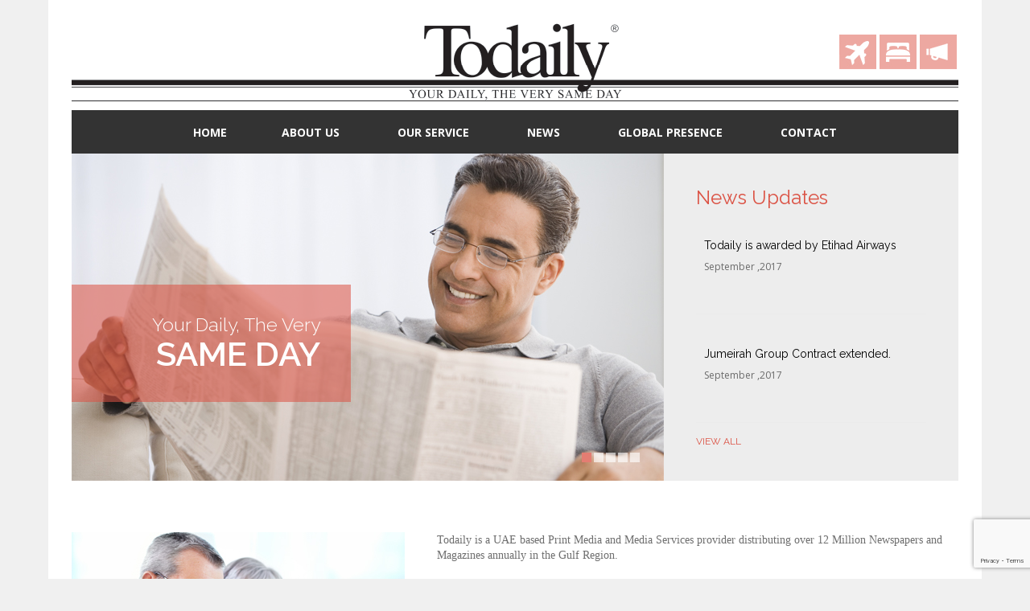

--- FILE ---
content_type: text/html; charset=UTF-8
request_url: http://www.todaily.com/
body_size: 6703
content:
<!DOCTYPE html>
<html lang="en" class="no-js">
<head>
<base href="" />
<!-- Basic Page Needs

     ================================================== -->

<meta charset="utf-8">
<meta http-equiv="Content-Type" content="text/html; charset=utf-8">
<title>Todaily</title>
<meta name="description" content="">
<meta name="keywords" content="">
<meta name="author" content="">

<!-- Mobile Specific Metas
    
     ================================================== -->

<meta name="viewport" content="width=device-width, user-scalable=no, initial-scale=1.0, minimum-scale=1.0, maximum-scale=1.0">
<meta name="format-detection" content="telephone=no">

<!-- FONTS
    
     ================================================== -->
<link href='https://fonts.googleapis.com/css?family=Open+Sans:400,600,700,300' rel='stylesheet' type='text/css'>
<link href='https://fonts.googleapis.com/css?family=Raleway:400,100,300,500,600' rel='stylesheet' type='text/css'>

<!--
     
     	font-family: 'Open Sans', sans-serif;
     	font-family: 'Raleway', sans-serif;
     
     -->

<!-- CSS
    
     ================================================== -->

<!-- reset -->
<link rel="stylesheet" href="https://www.todaily.com/assets/css/reset.css">

<!-- website styling -->
<link rel="stylesheet" href="https://www.todaily.com/assets/css/todaily.css">

<!-- royalslider -->
<link rel="stylesheet" href="https://www.todaily.com/assets/css/owl.carousel.css">

<!-- royalslider -->
<link rel="stylesheet" href="https://www.todaily.com/assets/css/royalslider.css">

<!-- slick -->
<link rel="stylesheet" href="https://www.todaily.com/assets/css/slick.css">

<!-- development end styling -->
<link rel="stylesheet" href="https://www.todaily.com/assets/css/developer.css">

<!-- responsive -->
<link rel="stylesheet" href="https://www.todaily.com/assets/css/responsive.css">

<!-- HTML5 Shim and Respond.js IE8 support of HTML5 elements and media queries -->
<!-- WARNING: Respond.js doesn't work if you view the page via file:// -->
<!--[if lt IE 9]>
      <script src="https://oss.maxcdn.com/html5shiv/3.7.2/html5shiv.min.js"></script>
      <script src="https://oss.maxcdn.com/respond/1.4.2/respond.min.js"></script>
    <![endif]-->

<!-- SCRIPTS
    
     ================================================== -->

<script src="https://www.todaily.com/assets/js/modernizr-2.6.2.min.js"></script>

<script src='https://www.google.com/recaptcha/api.js' async defer></script>


<!-- Global Site Tag (gtag.js) - Google Analytics -->
<script async src="https://www.googletagmanager.com/gtag/js?id=UA-90865741-4"></script>
<script>
  window.dataLayer = window.dataLayer || [];
  function gtag(){dataLayer.push(arguments)};
  gtag('js', new Date());

  gtag('config', 'UA-90865741-4');
</script>



</head>
<body>
<div id="wrapper">
<div class="container">
<header class="header"> <i class="fa fa-navicon mobile-nav-btn"></i>
  <div class="logo"> <a href="https://www.todaily.com/"><img src="https://www.todaily.com/assets/images/logo.png" alt=""></a> </div>
  <ul class="header-icons">
    <li><a href="https://www.todaily.com/aviation"><img src="https://www.todaily.com/assets/images/header-icon1.jpg" alt=""></a><span>Aviation</span></li>
    <li><a href="https://www.todaily.com/hotel"><img src="https://www.todaily.com/assets/images/header-icon2.jpg" alt=""></a><span>Hotel</span></li>
    <li><a href="https://www.todaily.com/publisher"><img src="https://www.todaily.com/assets/images/header-icon3.jpg" alt=""></a><span>Publisher</span></li>
  </ul>
  <div class="clr"></div>
  <ul class="main-nav">
    <li class=""><a href="https://www.todaily.com/index" class="">Home</a></li><li class=""><a href="https://www.todaily.com/about_us" class="">About Us</a></li>    <li class=""><a href="https://www.todaily.com/our_services" class="">Our Service</a></li>
    <li class=""><a href="https://www.todaily.com/news" class="">News</a></li>
    <li class=""><a href="https://www.todaily.com/global_presence" class="">Global Presence</a></li>
    <li class=""><a href="https://www.todaily.com/contact_us" class="">Contact</a></li>
  </ul>
</header>
<!-- MAIN-BANNER -->

<section class="main-banner-widget">
  <div id="full-width-slider" class="royalSlider  rsMinW">
        <div class="rsContent" data-rsDelay="5000"> <img class="rsImg" src="https://www.todaily.com/assets/images/uploads/banners/11.jpg" alt="">
      <div class="infoBlock infoBlockLeftBlack rsABlock" data-fade-effect="" data-move-offset="100" data-move-effect="bottom" data-speed="700">
        <div class="container">
          <h1><a href="https://www.todaily.com/hotels">Your Daily, The Very<span>Same Day</span></a></h1>
        </div>
      </div>
    </div>
        <div class="rsContent" data-rsDelay="5000"> <img class="rsImg" src="https://www.todaily.com/assets/images/uploads/banners/21.jpg" alt="">
      <div class="infoBlock infoBlockLeftBlack rsABlock" data-fade-effect="" data-move-offset="100" data-move-effect="bottom" data-speed="700">
        <div class="container">
          <h1><a href="https://www.todaily.com/hotels">Regional leader in Media<span>Services</span></a></h1>
        </div>
      </div>
    </div>
        <div class="rsContent" data-rsDelay="5000"> <img class="rsImg" src="https://www.todaily.com/assets/images/uploads/banners/3_03.jpg" alt="">
      <div class="infoBlock infoBlockLeftBlack rsABlock" data-fade-effect="" data-move-offset="100" data-move-effect="bottom" data-speed="700">
        <div class="container">
          <h1><a href="https://www.todaily.com/our_services">Your Daily, The Very<span>Same Day</span></a></h1>
        </div>
      </div>
    </div>
        <div class="rsContent" data-rsDelay="5000"> <img class="rsImg" src="https://www.todaily.com/assets/images/uploads/banners/banner-12.jpg" alt="">
      <div class="infoBlock infoBlockLeftBlack rsABlock" data-fade-effect="" data-move-offset="100" data-move-effect="bottom" data-speed="700">
        <div class="container">
          <h1><a href="https://www.todaily.com/">Regional leader in Media<span>Services</span></a></h1>
        </div>
      </div>
    </div>
        <div class="rsContent" data-rsDelay="5000"> <img class="rsImg" src="https://www.todaily.com/assets/images/uploads/banners/banner-2.jpg" alt="">
      <div class="infoBlock infoBlockLeftBlack rsABlock" data-fade-effect="" data-move-offset="100" data-move-effect="bottom" data-speed="700">
        <div class="container">
          <h1><a href="https://www.todaily.com/">Your Daily, The Very<span>Same Day</span></a></h1>
        </div>
      </div>
    </div>
      </div>
</section>

<!-- / MAIN-BANNER --> 

<!-- NEWS UPDATES WIDGET -->

<div class="news-update-widget">
  <div class="padding">
    <h3 class="color-default">News Updates</h3>
    	<div class="news-carousel">
			            
                <div class="news clearfix">
				                       <div class="news-content" style="padding-left: 10px;">
                    <h5><a href="https://www.todaily.com/news/more/30">Todaily partnered up with Media Carrier.</a></h5>
                    <p class="date">February ,2018</p>
                    </div>
                </div>
                        
                <div class="news clearfix">
				                       <div class="news-content" style="padding-left: 10px;">
                    <h5><a href="https://www.todaily.com/news/more/27">Todaily is awarded by Etihad Airways</a></h5>
                    <p class="date">September ,2017</p>
                    </div>
                </div>
                        
                <div class="news clearfix">
				                       <div class="news-content" style="padding-left: 10px;">
                    <h5><a href="https://www.todaily.com/news/more/28">Jumeirah Group Contract extended.</a></h5>
                    <p class="date">September ,2017</p>
                    </div>
                </div>
                        
                <div class="news clearfix">
				                       <div class="news-content" style="padding-left: 10px;">
                    <h5><a href="https://www.todaily.com/news/more/29">Emirates Palace Abu Dhabi contract extended</a></h5>
                    <p class="date">August ,2017</p>
                    </div>
                </div>
                        
                <div class="news clearfix">
				                       <div class="news-content" style="padding-left: 10px;">
                    <h5><a href="https://www.todaily.com/news/more/25">Etihad Airways Contract Extended</a></h5>
                    <p class="date">February ,2017</p>
                    </div>
                </div>
                    </div>
    
    <a href="https://www.todaily.com/news" class="link">View ALL</a> </div>
</div>

<!-- / NEWS UPDATES WIDGET -->

<div class="clr"></div>

<!-- WHAT WE OFFER -->

<div class="what-we-offer clearfix">
<div class="what-we-offer-img"><img alt="" src="http://www.todaily.com/assets/images/uploads/pictures/4.jpg" style="width: 414px; height: 282px;" /></div>

<div class="what-we-offer-content">
<p>Todaily is a UAE based Print Media and Media Services provider distributing over 12 Million Newspapers and Magazines annually in the Gulf Region.</p>

<p>The company was founded in the year 2003 and is one of the oldest Media providers to the aviation and hospitality industry. Todaily has a reputation with Airlines and Hotels for providing a seamless &ldquo;ONE STOP MEDIA SOLUTION&rdquo; for all their Media requirement worldwide. Our approach of optimizing the requirements for all partners by managing cost and increasing circulation sales, is valued by Airlines, Hotels and Publishers alike.</p>

<p>We are specialized in newspaper and magazine placements in the Middle East and together with our numerous partners offer our Media Services worldwide. Our vast experience and knowledge of the Airline Industry and long standing relationship with the Publishers along with capability to buy at the most competitive prices, makes Todaily the most favored Media Service provider in the UAE.</p>
</div>
</div>

<!-- / WHAT WE OFFER --> 

<!-- CAROUSEL -->

<div class="current-airline-widget">
<h5><i class="fa fa-quote-left"></i> Our Customers Include <i class="fa fa-quote-right"></i></h5>
<div class="logos-carousel olw-carousel border-top border-bottom">
    	<a href="#." ><img src="https://www.todaily.com/assets/images/uploads/team/thumb/1_1456738693_1457601400.png" alt="emirates"></a>
    	<a href="#." ><img src="https://www.todaily.com/assets/images/uploads/team/thumb/5_1457601228.jpg" alt="Air Astana"></a>
    	<a href="#." ><img src="https://www.todaily.com/assets/images/uploads/team/thumb/7_1456738874_1457601425.png" alt="Qatar Airways"></a>
    	<a href="#." ><img src="https://www.todaily.com/assets/images/uploads/team/thumb/1_1457601208.jpg" alt="Jumeirah"></a>
    	<a href="#." ><img src="https://www.todaily.com/assets/images/uploads/team/thumb/4_1456739200_1457601414.png" alt="ethihad"></a>
    	<a href="#." ><img src="https://www.todaily.com/assets/images/uploads/team/thumb/2_1457601026.jpg" alt="Emirates Palace"></a>
    	<a href="#." ><img src="https://www.todaily.com/assets/images/uploads/team/thumb/4_1457601244.jpg" alt="air seychelles"></a>
    	<a href="#." ><img src="https://www.todaily.com/assets/images/uploads/team/thumb/Air-Serbia_logo_1475064423.jpg" alt="Air-Serbia"></a>
    	<a href="#." ><img src="https://www.todaily.com/assets/images/uploads/team/thumb/ExecuJet_1475064522.jpg" alt="ExecuJet"></a>
    	<a href="#." ><img src="https://www.todaily.com/assets/images/uploads/team/thumb/Royal-Jet-Logo_1475064631.jpg" alt="Royal-Jet"></a>
    	<a href="#." ><img src="https://www.todaily.com/assets/images/uploads/team/thumb/Swiss-International-Airlines_1475064684.jpg" alt="Swiss-International-Airlines"></a>
    	<a href="#." ><img src="https://www.todaily.com/assets/images/uploads/team/thumb/Virgin-Australia_1475064755.jpg" alt="Virgin-Australia"></a>
    	<a href="#." ><img src="https://www.todaily.com/assets/images/uploads/team/thumb/3_1457601566.jpg" alt="Armani"></a>
    	<a href="#." ><img src="https://www.todaily.com/assets/images/uploads/team/thumb/Burj-Al-Arab-_-Logo_1475064481.jpg" alt="Burj Al Arab"></a>
    	<a href="#." ><img src="https://www.todaily.com/assets/images/uploads/team/thumb/Lacigale-logo_1475064587.jpg" alt="La cigale"></a>
  </div>
</div>
<!-- / CAROUSEL --> 

<!-- CATEGORIES -->

<div class="row clearfix">
    <div class="col-3">
    <div class="categoy clearfix">
      <div class="categoy-thumb"> <img src="https://www.todaily.com/assets/images/uploads/main_category/5_1474811991.jpg" alt=""> </div>
      <div class="categoy-content">
        <h3>Aviation</h3>
        <p>Todaily has been managing, worldwide Print Media supply and Media Services for most of the Airlines..</p>
        <a href="https://www.todaily.com/aviation" class="link">Read More</a> </div>
    </div>
  </div>
    <div class="col-3">
    <div class="categoy clearfix">
      <div class="categoy-thumb"> <img src="https://www.todaily.com/assets/images/uploads/main_category/6_1474812007.jpg" alt=""> </div>
      <div class="categoy-content">
        <h3>Hotel</h3>
        <p>Making your guests feel &quot;at home&quot; for the entire length of stay, is of paramount..</p>
        <a href="https://www.todaily.com/hotel" class="link">Read More</a> </div>
    </div>
  </div>
    <div class="col-3">
    <div class="categoy clearfix">
      <div class="categoy-thumb"> <img src="https://www.todaily.com/assets/images/uploads/main_category/publishr_1475589305.jpg" alt=""> </div>
      <div class="categoy-content">
        <h3>Publisher</h3>
        <p>Todaily works with Global as well as local publishers to increase their circulation sales by..</p>
        <a href="https://www.todaily.com/publisher" class="link">Read More</a> </div>
    </div>
  </div>
    <div class="col-3">
    <div class="categoy clearfix">
      <div class="categoy-thumb"> <img src="https://www.todaily.com/assets/images/uploads/main_category/3_1525850968.jpg" alt=""> </div>
      <div class="categoy-content">
        <h3>Digital</h3>
        <p>Today more than ever, Airlines, Airports, and Hotels are complementing their traditional...</p>
        <a href="https://www.todaily.com/digital" class="link">Read More</a> </div>
    </div>
  </div>
  </div>

<!-- / CATEGORIES --> 

<!-- TESTIMONIALS AND QUOTE -->
<div class="testimonials-and-quote-sec clearfix">
  <div class="testimonials-and-quote-sec-left">
    <div class="testimonial">
      <h3 class="color-default">Testimonials</h3>
            <div class="testi-carousel owl-carousel">
            
      <div class="testimonial-content">
        <p><strong>&quot;</strong><strong>Todaily</strong><strong> </strong><strong>have</strong><strong> worked with Emirates for more than a decade &ndash; reliability, </strong><strong>efficiency</strong><strong> and commitment are three words I&rsquo;d easily use to describe them.&nbsp; I have no hesitation </strong><strong>to</strong><strong> recommending them for managing airline reading material services&quot;.</strong></p>
        <div class="testimonial-author">
          <p><span>Patrick Brannelly</span>DVP Customer Experience (IFEC) - Emirates Airlines</p>
        </div>
      </div>
            
      <div class="testimonial-content">
        <p><p><strong>&quot;We&#39;ve been working with </strong><strong>Todaily</strong><strong> for over 10 years in the Middle East, supplying copies of our newspaper to their various clients.&nbsp; They are very professional, reliable and trustworthy.&nbsp; They have excellent knowledge of the media </strong><strong>marketplace,</strong><strong> and understand the values and interests of all parties - publishers, airline buyers, and ultimately passengers and readers.&nbsp; I definitely recommend their services to anyone looking for help in managing their guest reading material&quot;</strong></p>
</p>
        <div class="testimonial-author">
          <p><span>Helen Konstantopoulos</span>Vice President, International Circulation & Development - International New York Times</p>
        </div>
      </div>
            
      <div class="testimonial-content">
        <p><strong>&quot; Emirates Palace has been pleased to work with </strong><strong>Todaily</strong><strong> since 2005. We truly appreciate their reliability, professionalism and high level of service&quot;</strong></p>
        <div class="testimonial-author">
          <p><span>Front Desk</span>EMIRATES PALACE ABU DHABI</p>
        </div>
      </div>
            
      
      </div>
    </div>
  </div>
    <div class="request-a-quote">
    <h3 class="color-default">Request For a Quote</h3>
        
    
    <div class='success-msg' style="display:none"><p></p></div>
    
    
    <form name="quote_form" id="quote_form" action="" method="post" class="clearfix">
      <div class="row">
        <div class="col-6">
          <input type="text" name="name" id="name" placeholder="Name" class="validate[required]" data-prompt-position="topLeft:0">
        </div>
        <div class="col-6">
          <input type="text" name="email_address" id="email_address" placeholder="Email Id"  class="validate[required,custom[email]]" data-prompt-position="topLeft:0">
        </div>
      </div>
      <div class="row">
        <div class="col-6">
          <textarea placeholder="Description" class="validate[required]" name="desc" data-prompt-position="topLeft:0"></textarea>
        </div>
        <div class="col-6">
          <input type="hidden" name="type" value="">
          <input type="hidden" name="url" value="index">
          <input type="text" name="phone" id="phone" placeholder="Contact Number" class="number-field validate[required,custom[phone]]" data-prompt-position="topLeft:0">
          
          <div id='recaptcha' class="g-recaptcha"
          data-sitekey="6LfLpR0UAAAAAPjgO2kzk8-cF31Olxs7_2Fa8S0T"
          data-callback="sendQuote"
          data-size="invisible"></div>
                          
                          
          <input type="submit" class="btn" value="Request For A quote" />
        </div>
      </div>
    </form>
  </div>
</div>

<!-- / TESTIMONIALS AND QUOTE --> 

<!-- CAROUSEL -->

<div class="logos-carousel-two olw-carousel">
    	<a href="#."><img src="https://www.todaily.com/assets/images/uploads/team/thumb/11_1456738418.png" alt="Los Angeles Times"></a>
    	<a href="#."><img src="https://www.todaily.com/assets/images/uploads/team/thumb/Bankok Post_1475150541.png" alt="Bankok Post"></a>
    	<a href="#."><img src="https://www.todaily.com/assets/images/uploads/team/thumb/USA TODAY_1475150496.png" alt="USA Today"></a>
    	<a href="#."><img src="https://www.todaily.com/assets/images/uploads/team/thumb/12_1456738400.png" alt="London Evening Standard"></a>
    	<a href="#."><img src="https://www.todaily.com/assets/images/uploads/team/thumb/China Daily_1475150653.jpg" alt="China Daily"></a>
    	<a href="#."><img src="https://www.todaily.com/assets/images/uploads/team/thumb/Cd sport_1475150624.jpg" alt="CorriereDello Sports"></a>
    	<a href="#."><img src="https://www.todaily.com/assets/images/uploads/team/thumb/Daily-Telegraph_1475150668.png" alt="Daily Telegraph"></a>
    	<a href="#."><img src="https://www.todaily.com/assets/images/uploads/team/thumb/Australian_1475150523.jpg" alt="Australian"></a>
    	<a href="#."><img src="https://www.todaily.com/assets/images/uploads/team/thumb/diewelt_1475150703.jpg" alt="Diewelt"></a>
    	<a href="#."><img src="https://www.todaily.com/assets/images/uploads/team/thumb/npabaa_1475150752.png" alt="Npabaa"></a>
    	<a href="#."><img src="https://www.todaily.com/assets/images/uploads/team/thumb/Hurriet_1475150769.png" alt="Hurriet"></a>
    	<a href="#."><img src="https://www.todaily.com/assets/images/uploads/team/thumb/La Repubblica_1475150797.jpg" alt="La Repubblica"></a>
    	<a href="#."><img src="https://www.todaily.com/assets/images/uploads/team/thumb/Le Figaro_1475150812.jpg" alt="Le Figaro"></a>
    	<a href="#."><img src="https://www.todaily.com/assets/images/uploads/team/thumb/Le Monde_1475150822.png" alt="Le Monde"></a>
    	<a href="#."><img src="https://www.todaily.com/assets/images/uploads/team/thumb/NYPost_1475150847.png" alt="NYPost"></a>
    	<a href="#."><img src="https://www.todaily.com/assets/images/uploads/team/thumb/The_Guardian.svg_1475150877.png" alt="The Guardian"></a>
    	<a href="#."><img src="https://www.todaily.com/assets/images/uploads/team/thumb/Saigon Times3_1504099690.jpg" alt="The Saigon Times Daily"></a>
    	<a href="#."><img src="https://www.todaily.com/assets/images/uploads/team/thumb/Tutosport_1475150892.jpg" alt="Tutosport"></a>
    	<a href="#."><img src="https://www.todaily.com/assets/images/uploads/team/thumb/wsje_1475150904.gif" alt="wsje"></a>
    	<a href="#."><img src="https://www.todaily.com/assets/images/uploads/team/thumb/Suedd_1475150859.png" alt="Suedd"></a>
  </div>

<!-- / CAROUSEL --> 

</div>
<!-- .container end -->

<footer class="footer">
  <div class="footer-top clearfix">
    <div class="footer-left">
      <h4>Your Daily. The very same day</h4>
      <ul class="footer-nav">
        		<ul class="footer-nav">
        <li class=""><a href="https://www.todaily.com/about_us" class="">About us</a></li>
		<li class="has-dropdown"><a href="https://www.todaily.com/our_services" class="">Our services</a></li>
		<li><a href="https://www.todaily.com/news" class="">News</a></li>
		<li class=""><a href="https://www.todaily.com/global_presence" class="">Global presence</a></li>
		<li class=""><a href="https://www.todaily.com/contact_us" class="">Contact</a>
	</li><li class=""><a href="https://www.todaily.com/sitemap" class="">Sitemap</a></li>      
</ul>
      </ul>
    </div>
    
        
        <div class="footer-right"> <img src="https://www.todaily.com/assets/images/member-logo.jpg" alt=""> </div>
      </div>
  <div class="clr"></div>
  <div class="footer-bottom">
    <ul class="social">
       <li><a href="#" class="fb"  target="_blank" ><i class="fa fa-facebook"></i></a></li> <li><a href="#" class="twitter"  target="_blank" ><i class="fa fa-twitter"></i></a></li> <li><a href="#" class="twitter"  target="_blank" ><i class="fa fa-linkedin"></i></a></li>    </ul>
  </div>
</footer>
</div>
<!-- #wrapper end --> 

<!-- FOOTER SCRIPTS
        
         ================================================== --> 

<!-- jQuery 2.1.1 --> 

<script src="https://www.todaily.com/assets/js/jquery-2.1.1.js"></script> 
<script src="https://www.todaily.com/assets/js/jquery.royalslider.min.js"></script> 
<script src="https://www.todaily.com/assets/js/owl.carousel.js"></script> 

<!--.........................validationEngine Starts.............................-->

<link rel="stylesheet" href="https://www.todaily.com/assets/validationEngine/validationEngine.jquery.css" type="text/css"/>
<script src="https://www.todaily.com/assets/validationEngine/jquery.validationEngine-en.js" type="text/javascript" charset="utf-8"></script> 
<script src="https://www.todaily.com/assets/validationEngine/jquery.validationEngine.js" type="text/javascript" charset="utf-8"></script> 

<script src="https://www.todaily.com/assets/js/slick.js"></script>


<script>

	  jQuery("#contact_form").validationEngine('attach', {
		autoHidePrompt:true,
        onValidationComplete: function(form, status){

         if(status == true){
			 
			  grecaptcha.execute();

			  grecaptcha.getResponse();

         }

        }  

       });
	   
	   function sendContact(){
		   
		    var contact_form = $("#contact_form").serialize();
	
			  $.ajax({
	
			   type: "POST",
	
			   url: 'https://www.todaily.com/contact_us/send_contact',
	
			   data: contact_form,
	
			   success: function(html){ 

			  	   grecaptcha.reset();

				   $('#contact_form')[0].reset();
				   
				   $('.success-msg').show();
				   $('.success-msg').html(html);
	
				 }
	
			   });
			   
	   }

</script>
      



<script>

	  jQuery("#quote_form").validationEngine('attach', {
		autoHidePrompt:true,
        onValidationComplete: function(form, status){

         if(status == true){
			 
			  grecaptcha.execute();

			  grecaptcha.getResponse();

         }

        }  

       });
	   
	   function sendQuote(){
		   
		    var quote_form = $("#quote_form").serialize();
	
			  $.ajax({
	
			   type: "POST",
	
			   url: 'https://www.todaily.com/index.php/contact_us/send_quote',
	
			   data: quote_form,
	
			   success: function(html){ 

			  	   grecaptcha.reset();

				   $('#quote_form')[0].reset();
				   
				   $('.success-msg').show();
				   $('.success-msg p').html(html);
	
				 }
	
			   });
			   
	   }

</script>


<script type="application/javascript">
	
	
	
$(document).ready(function(){
  /* $("#contact_form").validationEngine('attach', {
        binded: false
   });
   */
   
   var curr_url = window.location.href; 
	 $( "ul.main-nav li a" ).each(function() {
	   if(curr_url == $( this ).attr( "href" )){ $( this ).addClass( "active" );}
	 });
   
       // Slick Carousel
	$('.news-carousel').slick({
		autoplay:true,
		slidesToShow: 2,
		slidesToScroll: 1,
		vertical: true,
		autoplaySpeed: 3000
	});
       if ($(window).width() < 767) {
		  
		   $( ".main-nav li.has-dropdown" ).append( $( '<i class="fa fa-angle-down mobile-dropdown-trigger"></i>' ) );
		
		
		jQuery( ".mobile-dropdown-trigger" ).on( "click", function() {
			jQuery(this).parent().find(".sub-menu").slideToggle();
			jQuery(this).toggleClass("fa-angle-down fa-angle-up");
		});

	}
	

 });
 
 

 
 
 
</script> 


<script id="addJS">

jQuery(document).ready(function(e) {

	

	jQuery('#full-width-slider').royalSlider({

		arrowsNav: true,

		loop: false,

		keyboardNavEnabled: false,

		controlsInside: false,

		imageScaleMode: 'fill',

		arrowsNavAutoHide: false,

		autoScaleSlider: true, 

		autoScaleSliderWidth: 736,     

		autoScaleSliderHeight: 407,

		controlNavigation: 'bullets',

		thumbsFitInViewport: false,

		navigateByClick: true,

		startSlideId: 0,

		autoPlay: false,

		transitionType:'fade',

		globalCaption: false,
		
		transitionSpeed: 2000,
		
		autoPlay: {
			// autoplay options go gere
			enabled: true,
			pauseOnHover: false
		},
		

		deeplinking: {

		  enabled: true,

		  change: false

		},

		/* size of all images http://help.dimsemenov.com/kb/royalslider-jquery-plugin-faq/adding-width-and-height-properties-to-images */

		imgWidth: 736,

		imgHeight: 407

	});
	
	
	
	$(".mobile-nav-btn").click(function(e) {
		$(".main-nav").slideToggle();
		$(this).toggleClass("fa-navicon fa-times");
	})
	
	
	jQuery(".testi-carousel").owlCarousel({
		items : 1,
		autoPlay:20000
	});
	
	jQuery(".logos-carousel").owlCarousel({
		navigation:true,
		navigationText: 	[" "," "],
		items : 7,
		itemsCustom : false,
		itemsDesktop : [1199, 7],
		itemsDesktopSmall : [979, 5],
		itemsTablet : [768, 4],
		itemsTabletSmall : false,
		itemsMobile : [479, 2],
		autoPlay:true
	});
	
	jQuery(".logos-carousel-two").owlCarousel({
		navigation:true,
		navigationText: 	[" "," "],
		items : 5,
		itemsCustom : false,
		itemsDesktop : [1199, 5],
		itemsDesktopSmall : [979, 3],
		itemsTablet : [768, 2],
		itemsTabletSmall : false,
		itemsMobile : [479, 1],
		autoPlay:true
	});
	
	

});

 </script>
</body></html>

--- FILE ---
content_type: text/html; charset=utf-8
request_url: https://www.google.com/recaptcha/api2/anchor?ar=1&k=6LfLpR0UAAAAAPjgO2kzk8-cF31Olxs7_2Fa8S0T&co=aHR0cDovL3d3dy50b2RhaWx5LmNvbTo4MA..&hl=en&v=PoyoqOPhxBO7pBk68S4YbpHZ&size=invisible&anchor-ms=20000&execute-ms=30000&cb=plkmbzvc20zg
body_size: 49208
content:
<!DOCTYPE HTML><html dir="ltr" lang="en"><head><meta http-equiv="Content-Type" content="text/html; charset=UTF-8">
<meta http-equiv="X-UA-Compatible" content="IE=edge">
<title>reCAPTCHA</title>
<style type="text/css">
/* cyrillic-ext */
@font-face {
  font-family: 'Roboto';
  font-style: normal;
  font-weight: 400;
  font-stretch: 100%;
  src: url(//fonts.gstatic.com/s/roboto/v48/KFO7CnqEu92Fr1ME7kSn66aGLdTylUAMa3GUBHMdazTgWw.woff2) format('woff2');
  unicode-range: U+0460-052F, U+1C80-1C8A, U+20B4, U+2DE0-2DFF, U+A640-A69F, U+FE2E-FE2F;
}
/* cyrillic */
@font-face {
  font-family: 'Roboto';
  font-style: normal;
  font-weight: 400;
  font-stretch: 100%;
  src: url(//fonts.gstatic.com/s/roboto/v48/KFO7CnqEu92Fr1ME7kSn66aGLdTylUAMa3iUBHMdazTgWw.woff2) format('woff2');
  unicode-range: U+0301, U+0400-045F, U+0490-0491, U+04B0-04B1, U+2116;
}
/* greek-ext */
@font-face {
  font-family: 'Roboto';
  font-style: normal;
  font-weight: 400;
  font-stretch: 100%;
  src: url(//fonts.gstatic.com/s/roboto/v48/KFO7CnqEu92Fr1ME7kSn66aGLdTylUAMa3CUBHMdazTgWw.woff2) format('woff2');
  unicode-range: U+1F00-1FFF;
}
/* greek */
@font-face {
  font-family: 'Roboto';
  font-style: normal;
  font-weight: 400;
  font-stretch: 100%;
  src: url(//fonts.gstatic.com/s/roboto/v48/KFO7CnqEu92Fr1ME7kSn66aGLdTylUAMa3-UBHMdazTgWw.woff2) format('woff2');
  unicode-range: U+0370-0377, U+037A-037F, U+0384-038A, U+038C, U+038E-03A1, U+03A3-03FF;
}
/* math */
@font-face {
  font-family: 'Roboto';
  font-style: normal;
  font-weight: 400;
  font-stretch: 100%;
  src: url(//fonts.gstatic.com/s/roboto/v48/KFO7CnqEu92Fr1ME7kSn66aGLdTylUAMawCUBHMdazTgWw.woff2) format('woff2');
  unicode-range: U+0302-0303, U+0305, U+0307-0308, U+0310, U+0312, U+0315, U+031A, U+0326-0327, U+032C, U+032F-0330, U+0332-0333, U+0338, U+033A, U+0346, U+034D, U+0391-03A1, U+03A3-03A9, U+03B1-03C9, U+03D1, U+03D5-03D6, U+03F0-03F1, U+03F4-03F5, U+2016-2017, U+2034-2038, U+203C, U+2040, U+2043, U+2047, U+2050, U+2057, U+205F, U+2070-2071, U+2074-208E, U+2090-209C, U+20D0-20DC, U+20E1, U+20E5-20EF, U+2100-2112, U+2114-2115, U+2117-2121, U+2123-214F, U+2190, U+2192, U+2194-21AE, U+21B0-21E5, U+21F1-21F2, U+21F4-2211, U+2213-2214, U+2216-22FF, U+2308-230B, U+2310, U+2319, U+231C-2321, U+2336-237A, U+237C, U+2395, U+239B-23B7, U+23D0, U+23DC-23E1, U+2474-2475, U+25AF, U+25B3, U+25B7, U+25BD, U+25C1, U+25CA, U+25CC, U+25FB, U+266D-266F, U+27C0-27FF, U+2900-2AFF, U+2B0E-2B11, U+2B30-2B4C, U+2BFE, U+3030, U+FF5B, U+FF5D, U+1D400-1D7FF, U+1EE00-1EEFF;
}
/* symbols */
@font-face {
  font-family: 'Roboto';
  font-style: normal;
  font-weight: 400;
  font-stretch: 100%;
  src: url(//fonts.gstatic.com/s/roboto/v48/KFO7CnqEu92Fr1ME7kSn66aGLdTylUAMaxKUBHMdazTgWw.woff2) format('woff2');
  unicode-range: U+0001-000C, U+000E-001F, U+007F-009F, U+20DD-20E0, U+20E2-20E4, U+2150-218F, U+2190, U+2192, U+2194-2199, U+21AF, U+21E6-21F0, U+21F3, U+2218-2219, U+2299, U+22C4-22C6, U+2300-243F, U+2440-244A, U+2460-24FF, U+25A0-27BF, U+2800-28FF, U+2921-2922, U+2981, U+29BF, U+29EB, U+2B00-2BFF, U+4DC0-4DFF, U+FFF9-FFFB, U+10140-1018E, U+10190-1019C, U+101A0, U+101D0-101FD, U+102E0-102FB, U+10E60-10E7E, U+1D2C0-1D2D3, U+1D2E0-1D37F, U+1F000-1F0FF, U+1F100-1F1AD, U+1F1E6-1F1FF, U+1F30D-1F30F, U+1F315, U+1F31C, U+1F31E, U+1F320-1F32C, U+1F336, U+1F378, U+1F37D, U+1F382, U+1F393-1F39F, U+1F3A7-1F3A8, U+1F3AC-1F3AF, U+1F3C2, U+1F3C4-1F3C6, U+1F3CA-1F3CE, U+1F3D4-1F3E0, U+1F3ED, U+1F3F1-1F3F3, U+1F3F5-1F3F7, U+1F408, U+1F415, U+1F41F, U+1F426, U+1F43F, U+1F441-1F442, U+1F444, U+1F446-1F449, U+1F44C-1F44E, U+1F453, U+1F46A, U+1F47D, U+1F4A3, U+1F4B0, U+1F4B3, U+1F4B9, U+1F4BB, U+1F4BF, U+1F4C8-1F4CB, U+1F4D6, U+1F4DA, U+1F4DF, U+1F4E3-1F4E6, U+1F4EA-1F4ED, U+1F4F7, U+1F4F9-1F4FB, U+1F4FD-1F4FE, U+1F503, U+1F507-1F50B, U+1F50D, U+1F512-1F513, U+1F53E-1F54A, U+1F54F-1F5FA, U+1F610, U+1F650-1F67F, U+1F687, U+1F68D, U+1F691, U+1F694, U+1F698, U+1F6AD, U+1F6B2, U+1F6B9-1F6BA, U+1F6BC, U+1F6C6-1F6CF, U+1F6D3-1F6D7, U+1F6E0-1F6EA, U+1F6F0-1F6F3, U+1F6F7-1F6FC, U+1F700-1F7FF, U+1F800-1F80B, U+1F810-1F847, U+1F850-1F859, U+1F860-1F887, U+1F890-1F8AD, U+1F8B0-1F8BB, U+1F8C0-1F8C1, U+1F900-1F90B, U+1F93B, U+1F946, U+1F984, U+1F996, U+1F9E9, U+1FA00-1FA6F, U+1FA70-1FA7C, U+1FA80-1FA89, U+1FA8F-1FAC6, U+1FACE-1FADC, U+1FADF-1FAE9, U+1FAF0-1FAF8, U+1FB00-1FBFF;
}
/* vietnamese */
@font-face {
  font-family: 'Roboto';
  font-style: normal;
  font-weight: 400;
  font-stretch: 100%;
  src: url(//fonts.gstatic.com/s/roboto/v48/KFO7CnqEu92Fr1ME7kSn66aGLdTylUAMa3OUBHMdazTgWw.woff2) format('woff2');
  unicode-range: U+0102-0103, U+0110-0111, U+0128-0129, U+0168-0169, U+01A0-01A1, U+01AF-01B0, U+0300-0301, U+0303-0304, U+0308-0309, U+0323, U+0329, U+1EA0-1EF9, U+20AB;
}
/* latin-ext */
@font-face {
  font-family: 'Roboto';
  font-style: normal;
  font-weight: 400;
  font-stretch: 100%;
  src: url(//fonts.gstatic.com/s/roboto/v48/KFO7CnqEu92Fr1ME7kSn66aGLdTylUAMa3KUBHMdazTgWw.woff2) format('woff2');
  unicode-range: U+0100-02BA, U+02BD-02C5, U+02C7-02CC, U+02CE-02D7, U+02DD-02FF, U+0304, U+0308, U+0329, U+1D00-1DBF, U+1E00-1E9F, U+1EF2-1EFF, U+2020, U+20A0-20AB, U+20AD-20C0, U+2113, U+2C60-2C7F, U+A720-A7FF;
}
/* latin */
@font-face {
  font-family: 'Roboto';
  font-style: normal;
  font-weight: 400;
  font-stretch: 100%;
  src: url(//fonts.gstatic.com/s/roboto/v48/KFO7CnqEu92Fr1ME7kSn66aGLdTylUAMa3yUBHMdazQ.woff2) format('woff2');
  unicode-range: U+0000-00FF, U+0131, U+0152-0153, U+02BB-02BC, U+02C6, U+02DA, U+02DC, U+0304, U+0308, U+0329, U+2000-206F, U+20AC, U+2122, U+2191, U+2193, U+2212, U+2215, U+FEFF, U+FFFD;
}
/* cyrillic-ext */
@font-face {
  font-family: 'Roboto';
  font-style: normal;
  font-weight: 500;
  font-stretch: 100%;
  src: url(//fonts.gstatic.com/s/roboto/v48/KFO7CnqEu92Fr1ME7kSn66aGLdTylUAMa3GUBHMdazTgWw.woff2) format('woff2');
  unicode-range: U+0460-052F, U+1C80-1C8A, U+20B4, U+2DE0-2DFF, U+A640-A69F, U+FE2E-FE2F;
}
/* cyrillic */
@font-face {
  font-family: 'Roboto';
  font-style: normal;
  font-weight: 500;
  font-stretch: 100%;
  src: url(//fonts.gstatic.com/s/roboto/v48/KFO7CnqEu92Fr1ME7kSn66aGLdTylUAMa3iUBHMdazTgWw.woff2) format('woff2');
  unicode-range: U+0301, U+0400-045F, U+0490-0491, U+04B0-04B1, U+2116;
}
/* greek-ext */
@font-face {
  font-family: 'Roboto';
  font-style: normal;
  font-weight: 500;
  font-stretch: 100%;
  src: url(//fonts.gstatic.com/s/roboto/v48/KFO7CnqEu92Fr1ME7kSn66aGLdTylUAMa3CUBHMdazTgWw.woff2) format('woff2');
  unicode-range: U+1F00-1FFF;
}
/* greek */
@font-face {
  font-family: 'Roboto';
  font-style: normal;
  font-weight: 500;
  font-stretch: 100%;
  src: url(//fonts.gstatic.com/s/roboto/v48/KFO7CnqEu92Fr1ME7kSn66aGLdTylUAMa3-UBHMdazTgWw.woff2) format('woff2');
  unicode-range: U+0370-0377, U+037A-037F, U+0384-038A, U+038C, U+038E-03A1, U+03A3-03FF;
}
/* math */
@font-face {
  font-family: 'Roboto';
  font-style: normal;
  font-weight: 500;
  font-stretch: 100%;
  src: url(//fonts.gstatic.com/s/roboto/v48/KFO7CnqEu92Fr1ME7kSn66aGLdTylUAMawCUBHMdazTgWw.woff2) format('woff2');
  unicode-range: U+0302-0303, U+0305, U+0307-0308, U+0310, U+0312, U+0315, U+031A, U+0326-0327, U+032C, U+032F-0330, U+0332-0333, U+0338, U+033A, U+0346, U+034D, U+0391-03A1, U+03A3-03A9, U+03B1-03C9, U+03D1, U+03D5-03D6, U+03F0-03F1, U+03F4-03F5, U+2016-2017, U+2034-2038, U+203C, U+2040, U+2043, U+2047, U+2050, U+2057, U+205F, U+2070-2071, U+2074-208E, U+2090-209C, U+20D0-20DC, U+20E1, U+20E5-20EF, U+2100-2112, U+2114-2115, U+2117-2121, U+2123-214F, U+2190, U+2192, U+2194-21AE, U+21B0-21E5, U+21F1-21F2, U+21F4-2211, U+2213-2214, U+2216-22FF, U+2308-230B, U+2310, U+2319, U+231C-2321, U+2336-237A, U+237C, U+2395, U+239B-23B7, U+23D0, U+23DC-23E1, U+2474-2475, U+25AF, U+25B3, U+25B7, U+25BD, U+25C1, U+25CA, U+25CC, U+25FB, U+266D-266F, U+27C0-27FF, U+2900-2AFF, U+2B0E-2B11, U+2B30-2B4C, U+2BFE, U+3030, U+FF5B, U+FF5D, U+1D400-1D7FF, U+1EE00-1EEFF;
}
/* symbols */
@font-face {
  font-family: 'Roboto';
  font-style: normal;
  font-weight: 500;
  font-stretch: 100%;
  src: url(//fonts.gstatic.com/s/roboto/v48/KFO7CnqEu92Fr1ME7kSn66aGLdTylUAMaxKUBHMdazTgWw.woff2) format('woff2');
  unicode-range: U+0001-000C, U+000E-001F, U+007F-009F, U+20DD-20E0, U+20E2-20E4, U+2150-218F, U+2190, U+2192, U+2194-2199, U+21AF, U+21E6-21F0, U+21F3, U+2218-2219, U+2299, U+22C4-22C6, U+2300-243F, U+2440-244A, U+2460-24FF, U+25A0-27BF, U+2800-28FF, U+2921-2922, U+2981, U+29BF, U+29EB, U+2B00-2BFF, U+4DC0-4DFF, U+FFF9-FFFB, U+10140-1018E, U+10190-1019C, U+101A0, U+101D0-101FD, U+102E0-102FB, U+10E60-10E7E, U+1D2C0-1D2D3, U+1D2E0-1D37F, U+1F000-1F0FF, U+1F100-1F1AD, U+1F1E6-1F1FF, U+1F30D-1F30F, U+1F315, U+1F31C, U+1F31E, U+1F320-1F32C, U+1F336, U+1F378, U+1F37D, U+1F382, U+1F393-1F39F, U+1F3A7-1F3A8, U+1F3AC-1F3AF, U+1F3C2, U+1F3C4-1F3C6, U+1F3CA-1F3CE, U+1F3D4-1F3E0, U+1F3ED, U+1F3F1-1F3F3, U+1F3F5-1F3F7, U+1F408, U+1F415, U+1F41F, U+1F426, U+1F43F, U+1F441-1F442, U+1F444, U+1F446-1F449, U+1F44C-1F44E, U+1F453, U+1F46A, U+1F47D, U+1F4A3, U+1F4B0, U+1F4B3, U+1F4B9, U+1F4BB, U+1F4BF, U+1F4C8-1F4CB, U+1F4D6, U+1F4DA, U+1F4DF, U+1F4E3-1F4E6, U+1F4EA-1F4ED, U+1F4F7, U+1F4F9-1F4FB, U+1F4FD-1F4FE, U+1F503, U+1F507-1F50B, U+1F50D, U+1F512-1F513, U+1F53E-1F54A, U+1F54F-1F5FA, U+1F610, U+1F650-1F67F, U+1F687, U+1F68D, U+1F691, U+1F694, U+1F698, U+1F6AD, U+1F6B2, U+1F6B9-1F6BA, U+1F6BC, U+1F6C6-1F6CF, U+1F6D3-1F6D7, U+1F6E0-1F6EA, U+1F6F0-1F6F3, U+1F6F7-1F6FC, U+1F700-1F7FF, U+1F800-1F80B, U+1F810-1F847, U+1F850-1F859, U+1F860-1F887, U+1F890-1F8AD, U+1F8B0-1F8BB, U+1F8C0-1F8C1, U+1F900-1F90B, U+1F93B, U+1F946, U+1F984, U+1F996, U+1F9E9, U+1FA00-1FA6F, U+1FA70-1FA7C, U+1FA80-1FA89, U+1FA8F-1FAC6, U+1FACE-1FADC, U+1FADF-1FAE9, U+1FAF0-1FAF8, U+1FB00-1FBFF;
}
/* vietnamese */
@font-face {
  font-family: 'Roboto';
  font-style: normal;
  font-weight: 500;
  font-stretch: 100%;
  src: url(//fonts.gstatic.com/s/roboto/v48/KFO7CnqEu92Fr1ME7kSn66aGLdTylUAMa3OUBHMdazTgWw.woff2) format('woff2');
  unicode-range: U+0102-0103, U+0110-0111, U+0128-0129, U+0168-0169, U+01A0-01A1, U+01AF-01B0, U+0300-0301, U+0303-0304, U+0308-0309, U+0323, U+0329, U+1EA0-1EF9, U+20AB;
}
/* latin-ext */
@font-face {
  font-family: 'Roboto';
  font-style: normal;
  font-weight: 500;
  font-stretch: 100%;
  src: url(//fonts.gstatic.com/s/roboto/v48/KFO7CnqEu92Fr1ME7kSn66aGLdTylUAMa3KUBHMdazTgWw.woff2) format('woff2');
  unicode-range: U+0100-02BA, U+02BD-02C5, U+02C7-02CC, U+02CE-02D7, U+02DD-02FF, U+0304, U+0308, U+0329, U+1D00-1DBF, U+1E00-1E9F, U+1EF2-1EFF, U+2020, U+20A0-20AB, U+20AD-20C0, U+2113, U+2C60-2C7F, U+A720-A7FF;
}
/* latin */
@font-face {
  font-family: 'Roboto';
  font-style: normal;
  font-weight: 500;
  font-stretch: 100%;
  src: url(//fonts.gstatic.com/s/roboto/v48/KFO7CnqEu92Fr1ME7kSn66aGLdTylUAMa3yUBHMdazQ.woff2) format('woff2');
  unicode-range: U+0000-00FF, U+0131, U+0152-0153, U+02BB-02BC, U+02C6, U+02DA, U+02DC, U+0304, U+0308, U+0329, U+2000-206F, U+20AC, U+2122, U+2191, U+2193, U+2212, U+2215, U+FEFF, U+FFFD;
}
/* cyrillic-ext */
@font-face {
  font-family: 'Roboto';
  font-style: normal;
  font-weight: 900;
  font-stretch: 100%;
  src: url(//fonts.gstatic.com/s/roboto/v48/KFO7CnqEu92Fr1ME7kSn66aGLdTylUAMa3GUBHMdazTgWw.woff2) format('woff2');
  unicode-range: U+0460-052F, U+1C80-1C8A, U+20B4, U+2DE0-2DFF, U+A640-A69F, U+FE2E-FE2F;
}
/* cyrillic */
@font-face {
  font-family: 'Roboto';
  font-style: normal;
  font-weight: 900;
  font-stretch: 100%;
  src: url(//fonts.gstatic.com/s/roboto/v48/KFO7CnqEu92Fr1ME7kSn66aGLdTylUAMa3iUBHMdazTgWw.woff2) format('woff2');
  unicode-range: U+0301, U+0400-045F, U+0490-0491, U+04B0-04B1, U+2116;
}
/* greek-ext */
@font-face {
  font-family: 'Roboto';
  font-style: normal;
  font-weight: 900;
  font-stretch: 100%;
  src: url(//fonts.gstatic.com/s/roboto/v48/KFO7CnqEu92Fr1ME7kSn66aGLdTylUAMa3CUBHMdazTgWw.woff2) format('woff2');
  unicode-range: U+1F00-1FFF;
}
/* greek */
@font-face {
  font-family: 'Roboto';
  font-style: normal;
  font-weight: 900;
  font-stretch: 100%;
  src: url(//fonts.gstatic.com/s/roboto/v48/KFO7CnqEu92Fr1ME7kSn66aGLdTylUAMa3-UBHMdazTgWw.woff2) format('woff2');
  unicode-range: U+0370-0377, U+037A-037F, U+0384-038A, U+038C, U+038E-03A1, U+03A3-03FF;
}
/* math */
@font-face {
  font-family: 'Roboto';
  font-style: normal;
  font-weight: 900;
  font-stretch: 100%;
  src: url(//fonts.gstatic.com/s/roboto/v48/KFO7CnqEu92Fr1ME7kSn66aGLdTylUAMawCUBHMdazTgWw.woff2) format('woff2');
  unicode-range: U+0302-0303, U+0305, U+0307-0308, U+0310, U+0312, U+0315, U+031A, U+0326-0327, U+032C, U+032F-0330, U+0332-0333, U+0338, U+033A, U+0346, U+034D, U+0391-03A1, U+03A3-03A9, U+03B1-03C9, U+03D1, U+03D5-03D6, U+03F0-03F1, U+03F4-03F5, U+2016-2017, U+2034-2038, U+203C, U+2040, U+2043, U+2047, U+2050, U+2057, U+205F, U+2070-2071, U+2074-208E, U+2090-209C, U+20D0-20DC, U+20E1, U+20E5-20EF, U+2100-2112, U+2114-2115, U+2117-2121, U+2123-214F, U+2190, U+2192, U+2194-21AE, U+21B0-21E5, U+21F1-21F2, U+21F4-2211, U+2213-2214, U+2216-22FF, U+2308-230B, U+2310, U+2319, U+231C-2321, U+2336-237A, U+237C, U+2395, U+239B-23B7, U+23D0, U+23DC-23E1, U+2474-2475, U+25AF, U+25B3, U+25B7, U+25BD, U+25C1, U+25CA, U+25CC, U+25FB, U+266D-266F, U+27C0-27FF, U+2900-2AFF, U+2B0E-2B11, U+2B30-2B4C, U+2BFE, U+3030, U+FF5B, U+FF5D, U+1D400-1D7FF, U+1EE00-1EEFF;
}
/* symbols */
@font-face {
  font-family: 'Roboto';
  font-style: normal;
  font-weight: 900;
  font-stretch: 100%;
  src: url(//fonts.gstatic.com/s/roboto/v48/KFO7CnqEu92Fr1ME7kSn66aGLdTylUAMaxKUBHMdazTgWw.woff2) format('woff2');
  unicode-range: U+0001-000C, U+000E-001F, U+007F-009F, U+20DD-20E0, U+20E2-20E4, U+2150-218F, U+2190, U+2192, U+2194-2199, U+21AF, U+21E6-21F0, U+21F3, U+2218-2219, U+2299, U+22C4-22C6, U+2300-243F, U+2440-244A, U+2460-24FF, U+25A0-27BF, U+2800-28FF, U+2921-2922, U+2981, U+29BF, U+29EB, U+2B00-2BFF, U+4DC0-4DFF, U+FFF9-FFFB, U+10140-1018E, U+10190-1019C, U+101A0, U+101D0-101FD, U+102E0-102FB, U+10E60-10E7E, U+1D2C0-1D2D3, U+1D2E0-1D37F, U+1F000-1F0FF, U+1F100-1F1AD, U+1F1E6-1F1FF, U+1F30D-1F30F, U+1F315, U+1F31C, U+1F31E, U+1F320-1F32C, U+1F336, U+1F378, U+1F37D, U+1F382, U+1F393-1F39F, U+1F3A7-1F3A8, U+1F3AC-1F3AF, U+1F3C2, U+1F3C4-1F3C6, U+1F3CA-1F3CE, U+1F3D4-1F3E0, U+1F3ED, U+1F3F1-1F3F3, U+1F3F5-1F3F7, U+1F408, U+1F415, U+1F41F, U+1F426, U+1F43F, U+1F441-1F442, U+1F444, U+1F446-1F449, U+1F44C-1F44E, U+1F453, U+1F46A, U+1F47D, U+1F4A3, U+1F4B0, U+1F4B3, U+1F4B9, U+1F4BB, U+1F4BF, U+1F4C8-1F4CB, U+1F4D6, U+1F4DA, U+1F4DF, U+1F4E3-1F4E6, U+1F4EA-1F4ED, U+1F4F7, U+1F4F9-1F4FB, U+1F4FD-1F4FE, U+1F503, U+1F507-1F50B, U+1F50D, U+1F512-1F513, U+1F53E-1F54A, U+1F54F-1F5FA, U+1F610, U+1F650-1F67F, U+1F687, U+1F68D, U+1F691, U+1F694, U+1F698, U+1F6AD, U+1F6B2, U+1F6B9-1F6BA, U+1F6BC, U+1F6C6-1F6CF, U+1F6D3-1F6D7, U+1F6E0-1F6EA, U+1F6F0-1F6F3, U+1F6F7-1F6FC, U+1F700-1F7FF, U+1F800-1F80B, U+1F810-1F847, U+1F850-1F859, U+1F860-1F887, U+1F890-1F8AD, U+1F8B0-1F8BB, U+1F8C0-1F8C1, U+1F900-1F90B, U+1F93B, U+1F946, U+1F984, U+1F996, U+1F9E9, U+1FA00-1FA6F, U+1FA70-1FA7C, U+1FA80-1FA89, U+1FA8F-1FAC6, U+1FACE-1FADC, U+1FADF-1FAE9, U+1FAF0-1FAF8, U+1FB00-1FBFF;
}
/* vietnamese */
@font-face {
  font-family: 'Roboto';
  font-style: normal;
  font-weight: 900;
  font-stretch: 100%;
  src: url(//fonts.gstatic.com/s/roboto/v48/KFO7CnqEu92Fr1ME7kSn66aGLdTylUAMa3OUBHMdazTgWw.woff2) format('woff2');
  unicode-range: U+0102-0103, U+0110-0111, U+0128-0129, U+0168-0169, U+01A0-01A1, U+01AF-01B0, U+0300-0301, U+0303-0304, U+0308-0309, U+0323, U+0329, U+1EA0-1EF9, U+20AB;
}
/* latin-ext */
@font-face {
  font-family: 'Roboto';
  font-style: normal;
  font-weight: 900;
  font-stretch: 100%;
  src: url(//fonts.gstatic.com/s/roboto/v48/KFO7CnqEu92Fr1ME7kSn66aGLdTylUAMa3KUBHMdazTgWw.woff2) format('woff2');
  unicode-range: U+0100-02BA, U+02BD-02C5, U+02C7-02CC, U+02CE-02D7, U+02DD-02FF, U+0304, U+0308, U+0329, U+1D00-1DBF, U+1E00-1E9F, U+1EF2-1EFF, U+2020, U+20A0-20AB, U+20AD-20C0, U+2113, U+2C60-2C7F, U+A720-A7FF;
}
/* latin */
@font-face {
  font-family: 'Roboto';
  font-style: normal;
  font-weight: 900;
  font-stretch: 100%;
  src: url(//fonts.gstatic.com/s/roboto/v48/KFO7CnqEu92Fr1ME7kSn66aGLdTylUAMa3yUBHMdazQ.woff2) format('woff2');
  unicode-range: U+0000-00FF, U+0131, U+0152-0153, U+02BB-02BC, U+02C6, U+02DA, U+02DC, U+0304, U+0308, U+0329, U+2000-206F, U+20AC, U+2122, U+2191, U+2193, U+2212, U+2215, U+FEFF, U+FFFD;
}

</style>
<link rel="stylesheet" type="text/css" href="https://www.gstatic.com/recaptcha/releases/PoyoqOPhxBO7pBk68S4YbpHZ/styles__ltr.css">
<script nonce="R8fIS0O5ucVZNw8Kt1JUEw" type="text/javascript">window['__recaptcha_api'] = 'https://www.google.com/recaptcha/api2/';</script>
<script type="text/javascript" src="https://www.gstatic.com/recaptcha/releases/PoyoqOPhxBO7pBk68S4YbpHZ/recaptcha__en.js" nonce="R8fIS0O5ucVZNw8Kt1JUEw">
      
    </script></head>
<body><div id="rc-anchor-alert" class="rc-anchor-alert"></div>
<input type="hidden" id="recaptcha-token" value="[base64]">
<script type="text/javascript" nonce="R8fIS0O5ucVZNw8Kt1JUEw">
      recaptcha.anchor.Main.init("[\x22ainput\x22,[\x22bgdata\x22,\x22\x22,\[base64]/[base64]/[base64]/[base64]/[base64]/[base64]/KGcoTywyNTMsTy5PKSxVRyhPLEMpKTpnKE8sMjUzLEMpLE8pKSxsKSksTykpfSxieT1mdW5jdGlvbihDLE8sdSxsKXtmb3IobD0odT1SKEMpLDApO08+MDtPLS0pbD1sPDw4fFooQyk7ZyhDLHUsbCl9LFVHPWZ1bmN0aW9uKEMsTyl7Qy5pLmxlbmd0aD4xMDQ/[base64]/[base64]/[base64]/[base64]/[base64]/[base64]/[base64]\\u003d\x22,\[base64]\\u003d\\u003d\x22,\[base64]/[base64]/Cl8ORfsONM00AwqJAXDrCksOzVGnCvMOkEMKLYXDCnsKVPQ0PH8ORfmbCqMOgesKfwqzCvDxewpnCjlorG8ONIsOtZXMzwrzDqhpDw7klFgg8D0ISGMKBVlo0w4YTw6nCoQISdwTCjDzCksK1c0oWw4BVwqpiP8OeP1Byw5LDv8KEw64Mw7/DinHDrcOXPRobbyodw7YHQsK3w53Drhs3w5nCtSwEQz3DgMOxw5vCssOvwogwwr/[base64]/[base64]/Du8Kqw5nDjAsOf8KSMlbClFRmSi0PwpZ5T14je8KpHlRtZF5gUERyTVQCGcOYNDN3wpXCsXzDmsKxw60mw5DDugDDnl1wYsKjw6bCmEZECMKYLU3DhMOlw5wLw5rDlCgCwpXCm8Kjw7TDk8OjY8K/wrjDnA51M8OKw4hywoI+w79TLWVnBFQSacKswo/[base64]/DtcOyFsKzw5QjK0fCi8Klw5/DoHrDtm5bKW1yGSw3wrPDgR3DvxrDp8KgN3LDvS/[base64]/[base64]/DusKLw6DCrV0recO2wrIawpEjw7TCiFghFMKrwo9EBcOuwpENCFlcw43Ds8K8OcKtwozDq8KiL8KuGiDDmcKFwrZywp/CocKXwqjDhsKKY8OjFAEjw7ZNesKqO8OTMB9Zwq9zKiHCqxckKVN4w6jCg8K+w6ddwpLDmMOtBiLCgQrCmcKiMMOYw6/CgkDCqcOrN8OwBcO+a1lWw4B8YMK+DsO1McKRw7jDjC/DpsKTw6oqIsOIFQbDoF57wqYPRMOLHj0BSMOVwrZRfHvCo2TDu27CsBPCqWdEw6wkw4TDnTvCqAwPwrFew7DCmz7Dm8OxdV/[base64]/Cs1lAw7pxMGxNwpbDtXXCvUXDusOSewDCg8OPdkNLQCU0wqleKAYzUcO9RncLEVAxcxFkPcKFM8O3LcKnMcK6wo5kM8OgGMOFeW/DjsO3ByHChR/Du8OUJsKpXjh2EsKCMxbChsOrOcOiw4AkSMObRn7CsUQPT8K4wprDkAjChsKRFDFZDjXCgGpiwo0VfcOww4bDhSh6wrAKwqDCkS7CvlDCgWLDlMKdwp92FMKgEsKTw751wpDDjzDDqMKew7HCqcOYFMK5QcOGeRItwrvDsBHDnB/DkX5tw4Adw4jCgMOKw5UHFcOKesORw6HDiMKQVMKXwpvCuV3Cqn/CoAnCoFc3w71uesKuw5khSxMEwrPDqxxPRyPDnQDCpsOsY2lww4vCoA/CnWorw6l2wozCnsO6woE7WsKlIsK3ZsO3w54qwqTCkRUrJMKPNsO/w4zDg8KtwpzDhsKBfsKxw5TCmMODw5DCjcKqw6cDwqpDTjk9OsKlw4bCmMO4HVRCHVIAwp0OGiLCt8OKPcOYw5TDnMOTw6PDmsOCGMOJRSTDo8KSFMOrViDCrsKwwqN+w5PDvsOKw6/DnT7CkXLDm8OOQ3vClUfDiEokw5HCvcO0w4clwr7CiMOSOsK+wrjCpcKiwppcT8KHw4zDrDHDnhbDkSTDhxzDucKwWMKYwpzDm8OawqLDmcKAw7LDpXHCvsO3I8OJexfCksOyccOcw4geClJaE8OlA8KkbVMiV0bChsK6wrvCuMOSwqU2w4IeFHPDn1/DvkHDscOvwqTDp0kJw6ZsSmUIw7zDthTDryF6WEDDsQILw6TDph7ChsKUwofDgBfCpsOAw4llw5Iowphfwq7CiMKUw6bDoR80MC1GETs0wpfCncOzwpTCtMO7w73Dr37DqhwVa151NMKQemDDuxw1w5XCs8K/MsOpwqJWP8K1wonCvsOKwpIDw4jCuMOmw5XDucOhbMOSfmvCh8KYw4/[base64]/DiwgQw6LDl8KSZMOdOMKLw7DCncKlw5lzWcO9IMKpf3rCsSTDrnsYMj3CsMOdwosuS1V7wrrDsls1IC7CpGNCP8KTfQpSw5XCinLCsHkawr9uwr9dQAPDrMKsW3UbJGZFw7zDv0B5wo3DvsOlei/CgsORw4LDuRDCl2fDjsKaw6PCgsKTw4oWcMOZwqTCjgDCkwbCrlnCgQxvwptFw4/DjDHDrR8jR8KuMMKowqxUw7YwCjzDqUtQwrtjXMKGPhEbw7wrwpgIwq1Dw7DCn8ORw53DtcOTwq8Ew5cuw7nDr8KMByfDssOhasOawqVqE8OceT00w5h0w6zCiMKrCTNiwoYHw7DCtm0Tw5J4EHRdCMONKDTCmMO5wrjDpT/[base64]/w7NGLAnDj1fCmUDCulbDsyhuU13Dq8KIw6vCvsKjwo/ClllSaizCjnVResKSw53CpcKBwqzCow3DkTkNeBQTNV1TQXHDrmPCj8KLwr7ChMK+BMO6wrTDpcKfWVvDnkrDp2jDl8OYCMOqwqbDicK+w6bDjcKvIwQQwoYNwovCgmd5wo/DpsOdwokkwrxvwqPCqcOecXjCqA/DpMO/wrh1w4oaR8Kpw6PCvXfDisOLw7jDmsOaeCPDssOJw6bDtSnCqsKDU2rCjmgkw4PCu8OFwpA5BcKnwrTCjH1ew4x7w7vCksOOa8ODPjPCtsOTXlDCqHkZwqTCpQAZwp54w5wdZUXDqExpw6F8wqdswotXw51WwpJ7K2PDnFbClsKtw6bCtMOSw5o2w6x3wo52wonCpcO/CxgTw4scw5pJwqvCjRbDrcOwecKEcHDCtlpUWsOgdlB+VMKNwojDlCbCixYuw65qwqXDo8K0wotsbsKaw714w5NaKz4Sw7o0f1omw6XCtDnDusOcCMO7OcOmDUc2RwJJwq3ClcOFwpZJccOWwqo3w7Y9w5/CmMKEJQdnc23Cq8OCwoLCvGzDgMKNRsKjU8KZVCLCrcOoeMOjKcKtfyjDswcdaVbChMOEFcKDwrDDr8KoKsKVw4EGw7ECwqPDlylXWirDgUHCum1LP8O3Z8KsDMOJE8KLdcO9wroqw4DDjhnCkMONSMOJwpfCm0jCosOGw7klZ0omw70UwoHCsQ/[base64]/Co1nCsmvCksONWMOnNWgJKiTDs8OQw44HJx7CmMOnwoPDgcKgw6ILY8K3w5lqEsKnEMOQAcKpw5DDtcKwcGzDqzEPGw0Bw4Q5Y8OMBwRlQsKbwrDCtMORwrpYFcOTw5zDuhYnwofCpMOkw6XDp8Kwwpp0w6XCtHXDrQ/[base64]/TDfCmsKeNcKtBy1vw497bW5uGUQxwqBjejw2w6Iuw5MFZ8OBw4xMIcOWwq7DiWJ6ScK7wq3CtsOGEsOYYsOgcGbDucK7wokMw69xwplSfcOAw7pmw6zCg8KSE8KmLl3Cv8KxwpHDpsKtbMOHIsKJw7U9wqc2fWwcwpfDtsO/wp/CujvDmsOew695w57Du1jCiBg1A8ORwrfCkh1TMnHCtlIzBsKZC8KIKMKcHwrDpD9Qw7HCi8OdGlXCkVs3Y8KzEsKXwrsVeVrDpxBCwpDDni9aw47CkzddCcOiTMO6RSDClcOMwpDCtADChllyIMOpw5PDhMOAOzfCj8OPe8Ofw6w7QFbDmHkOw7/DrH8ow4Jvw696wrHCssK1wonDogA+wpHDuzwsLcKUJxQbdMO8AVBkwoY7w5U4MAXDt1nCjcOMwoVEw6zCjMOMw4pZw6dcw7xewojCsMOWaMO6PQJDCR/ClMKNwqowwqLDnMKew7c4VUJyXU4aw5VMVcO7w4YqfMKtWyRBwqHCiMOCwobDpgtVwrYLwo/CihXDgRxkKcK9w5XDkcKdwpFqMBrDliPDnsKCwqpzwqU1wrVWwoQ9w4gqeQnCo219YCUqGMKMTlnDqMOuAWXCrXQzEnVtwpE8wonDoRxYwrBXGWbCi3ZNwq/DrXZbw43DuBLDmjIKecOiw6vDvX8qwqHDtXZww4xFPMOAWMKlcsOHOcKALMOMKmVuw6V8w5bDkBsJTiUSwpTCqsKxEBdewqjCoUQ8wqoQw5/DgHXCnSDCqx3Dj8OESsKmw6Z1wo0Uw74uBcOvwo3CnH8fKMO3LmXDkWjCk8OmVzXDqzxdaUhjX8KnIhELwqEBwpLDj3Jpw4vDvsKmw4bCqDUfDcK8wo7DtsOiwq9FwoRZFUYSTyHCti3DvS/Dg1bCsMKbJ8KOwrrDnwPDoXIsw4MVPMOtBHTCl8Ofw57CvcKJc8KtfRQtwqxiwqJ5w5BLwrpcRMKqNl4/[base64]/w6/DskLCi8KcfMKxIEDDiMKAAhPCsDYcZglQdMOQwrrDt8Orw63DpDFHcsKhJQnDil8swpEwwp7CsMOJVxJcHcOIZsOafz/Dnx/[base64]/[base64]/d8OyYFdMwqXDkDjCmTAvdsOiwqRyeMOlXnB5w54iesO5IcKtY8OdVlcQwrl1wonCscObw6fDpsOwwphuwr3Dg8KqB8OpX8OBDVHCnDzCl3jCuXY/w5fDjMORw4hdwrXCpcKYcsORwpVvw4nCssKCw6rDuMKqwqrDvljCunrDhmR+DMOBBMO8X1ZIwqlBw5tEw7rDo8KHN27DvwprFMKVRzLDozhTWcOgwqzDncO8w5rCusKABlvDqcOiw5cWw4HDuWbDhgk7wrzDkHwawqjCncOkVMKjwq3DkcKBPBU/wpDDmGM/McKCwpgCXcKZw4weQkFuJMOJcMOoS2zCpg53woVxw4fDksK/wpcsfcORw6zClMOOwpzDnHPDv1hqwrDClcKGwoXDgcOjUMKfwq11BHltf8OSwqfCni4CfjTChcO7WVhFwqvDsT5GwqtlUcKFbMKSfsOgEh1SCcK8w4rCmEstwqE/[base64]/wqsbLWDDj29Cw6rDmELCgwzCr8O3woPCj8KLFcK3wqxHwroDaHdXH2lKw6Nsw4/[base64]/[base64]/[base64]/DmMO3MxgZw4tKdsKFa8KddMKGa8O4Wz7CrxE1wqvDl8OawpjCuRV+a8Ole34ZYMOMw5hRwpRSH2DDu1d/[base64]/Dl15QaUHDrcKAwpzDtcO9VcKbw6wDdTvCh8KBaStGw6/Cu8OZw74ow6ELw4bDm8OhSRtAbsOHP8Kww5XCqMOIBsKww4dxZsKJwqbDpnl8LMOKesOyOsO6KMO/EivDqcOxe1puZBRJwrEUHR9CLsKPwoxDJQ9Bw55Iwr/[base64]/DlcKwV8OsTcKTw5PDvBzDqCcjwqXCg8K5XsOZccO+EcOHdcOQesOFTsKHATNWA8OvNQVqNngxwrZGCMOaw5PCicOTwpzChWjDozPDsMOmFcKIfilLwoggDCl1AcKDwqMsHMKzw7XCucK/OEk7BsKjw7PCjRR5wrzCngLCnDcqw7daOwo3w4/[base64]/CpMOpBiRbD8O1w4xfwpTChcO/wotow7wlw7sNacKywoXDtcKsP0LCosORwqwNwp3DnxEGw5TDm8OnKlodAiPDtWIQe8OhCj/DpMKCwp/CgDfCnsOYw5PCn8KpwpwOS8KvaMKdGcO2wq/DuGRKwqFewo3ChUwRN8OVQsKncmvCvnY/FsKowqLDisObQTcaARrCqAHCgibChVwWHsOQYsOTekfCqXzDpw/Dq1HDlcOkecOywqjCvcOhwollPXjDv8OfCcKxwqHChMK1fMKLVzdxRHDDqsOVP8OpAFgAw5lRw5XDjx8aw4rDqMKwwp8Yw6IGVjoVLQVGwqZTwo/CgWA1RMKow7fCoiIPHi/DqBd8LcKmVsORVxvDhcOLwp8PdMKUIDMBw448w5XDhMOpCjnCn1fDqMKlIEsrw5bCtMKYw7vCscOiwobCsWYlwoDChB/DtsO0FGVSdSkVwofClMORw47CmcK2w580VyJbWVkmwpbCllfDihDCqMOiw7fDhMKrQ1TCgmnClMOgw4HDk8KCwrEvESLChApIPyLCn8KoHm3DmQvCo8ODwrnDo2wXK2s1w4bDkCbCnjRsbghew7HCrSdHRA9DOMOcasOlKi7DvMKgG8OOw4EmVmpNwpLCi8KAJ8O/JgkPAMOHw6vDjg3CkwVmwrDCn8OKw5rCqsOtw4LDr8KUwr8Gw7fCrcK3G8KxwpfCvwFdwrgFVinCh8K6wrfCiMKcOMKEO1jDgsO7SDnDgUrDvMKVw4U/[base64]/Csw0gNcKYw61gwqJORsKyfcO4woXDtWIbUH5/fWzDg17ChHrCscKfwoTDpcKyNsK0DFdBw53DgDg3RcK6w6TCmREiM03DoxZ2wrwtEMKPQG/DvcKtEcOiYjtgMhUIPsK3LHbDisKrw4wPVSMwwqDDuGZ8wpTDksKNQBccSzZww5ExwrDCrcKawpTCuRzDsMKaE8O1wpvCjiXDgHHDqRpcb8OwSB3DhsKxMcOewoZKwqPCoDjCjcKtwqBnw79HwpHCgWAmfcK8A1EVwrVKw7k/wpbCqwIId8KYw75vwrPDhcOBw7fCvAECXl7DqcKVwqkiw4LClwFpQMKuWcKZwoZ4w7w9PAzDq8OMw7XDhHpUw7fCpG4PwrbDg3EuwonDrWdtw4JVCg3DrmHDo8Khw5HCicK8w7AMwoXCqsKuTAvDkcKKKcKJwow/wpkXw6/CqUcgwpIMwq3Dsw4VwrPDp8Odw78YXALCqiMqw6LDkBrDlVTCk8KMO8KPd8O6worCv8KHw5TCnMKcCMOJwo7CrMKowrRywqVzNTJ/QTQRQMObShTDrsKgY8K/w4p7DgZXwoNMOsOeFsKIa8OEwoYzwqFbRsOxwr9JF8Ksw7t1w7pFRsKFWMOJRsOAD2RuwpfChGDDqsK2wrTDmcOGd8KsTWQ8XUsOQnF9wpQ3NVHDjsO0wpUiZTkqw68hZALDtsO3w5LCsTbDjMK/[base64]/w7RcD8OUZMKBXsOpM8KYwoRqwr8sw5HCoElPwqzClnB/wpHCmzYvw4PClHE7WiFoQsKUw4EMTcORC8K0ccKcPcKjU3Mzw5d/[base64]/ChMKcwqR/w7gqcMOnacKew6jCscK9eT7Cg8KLw6rCmcOvaz/CgVPCpAlDwrBiwrXChsOAQXPDuAvCtsODLyPCq8OTwqp9c8O4w6g/wpwNEA98XsKAGDnCmcOzwrt8w6/CisKww5MGMg7DslPCnSktw6A1wotDLD5hwoINUxLCgj4qw4fCn8KbcC0Lwr1Cw6p1wpzDvg/CrgDCp8O+w7LDlsKgIyFUS8KCw6rDnQrDmD0oGsOfHcOzw7knHsOpwrvCkMKiw6jDsMOHAAZRZwfClkrCs8OOwrvCsi4Yw6jCosOrLVXCjsK/dcO3JcOTwovDiw3CkydFREzCqS00w4rCmmhPfsKyG8KIXGfDg2PCpGIYaMO5A8Ouwr3Cgn8ww6TCssKSw59dHgPDv0BmMgbDtilnwr/DgCjDmjnDqAxRwqAAwr/CoXtQMBMMfMKtOUsmVMO0wqYhwpITw6kLwrIrbizDgj1qB8O/[base64]/CiGRXw7teNMKYZFnClwXDpMOeaVPCjkotwplUUsK+OcKYWG8MfX/CuHfChsK/X1jCg2vCoURqKMK2w7AMw5HDgMOUb3FWL1NMAsOgwoHCq8OCwqTDugk/w4FvMkDCrsOkUnjDvcOvw7gkFMOpw6nCihZ9BsKtG1vDsAjCosKZVDYSw7dnH3jDuhk5wp7CrgfCmnZbw4dRwqzDgWUBL8OLRMOmwoN2w5sNwo0iw4bDjMKOwqbDgyXDv8OXHQLDo8OdSMKSLFzCshkVwqtdEsKEw4PCj8Kyw6pYwoFawrY/QjzDinzCpy8nw7nDgMOpScOHKB0Swr8iwqHChsKRwrLCmMKIw4nCnsO0wqNOw5F4Ljgnw7oOM8OJwpnDqyw6O1Y2KMOMwpTCl8KAK2nDqx7DriJoR8K8w4/Dt8ObwpnCvWNrwqPClsOZKMOKwrEjbQXChsOWMRwdw7PCtTHDnSBEwrVYB1BjFGfDgjzCmsKiGg3Dl8KWwpwXYsOHwqHChcOlw53Cm8KcwozCinbCgVDDuMO6LWbChcOLFj/DmcOTw6TChDLDncKCAivDqcKwQ8KFw5fClwfCmFt8w59fcFPDg8KVSsK4UMOwR8OmW8KkwppxB1nCtiHDpsKGGcKPw7nDlRfCmnQuw7zCs8OzwpnCqMO9YiTCnsOhw7wTGTjCiMKxI3EwS3XDuMK0TRMJScKXKMOBasKNw7/CocOUZ8O0IcOpwps4X0vCtcOjw47CgMOSw44vwpjCrygVAsOYOhTCq8OuVA54wpBVwqJNA8Kjw58Xw71QwoXCh0PDjcKMTMKtwpAIwqFjw7zCuQEuw7nDjXjCmMOHw590bT96wr/DmXtGwo9QccK5w7LCt1dDw7zDhsKGQ8KVBj3DpA/Ch395wqRTwognJcOeX35dw7rCj8KVwr3DncOnwpjDs8ObKsKKRMKTwqDDscK1woPDtsKDCsOLwodRwqt4ZcObw57DssO8w4vDk8KLw4XCuU1rw4/CklNXVQrDsT/DvxoXwpTDlsOuHsKMw6bDkMKRwo9KWWLCoUDCncOpwpXDvhYpwohAbsKww5vDocKhw6/CjcKaK8OWBcK7w5XDl8Orw5XDmD3CkF0iw7PCvAnCqnxNw4PCmDJcwprCgWVPwoPCjU7DhGnDk8KwJMO6GMKTSMK2w4cZwpfDjkrCkMOTw7gvw6wXIRUpwq1ZVFVZw780wr53w7E/[base64]/CgcOxGC5Fw5gBesKQGsOTwrjDgiFODg/DklUjwpJ6wrU/dThvGcKDW8KlwooZwr4pw5ZFLcKwwrZ4woMyQMKKVsKswrsuw5jCusOfZAxuAWzCh8ONwoTClcOuw6rDvcOHwrBYJHLCu8Onf8OQwrPCjS5IZcKgw4hKE1TCt8O5wrHDjSTDvcKMOQDDuzfCg2tEXMOMJCLDvMOZw78Vwq/DgXMnAUQ8H8OJwrE7e8KOw5UweFPCoMKtVETDqcKVw5Fbw7vDpcKrwrB8eDMmw4XClxl9w7NKdycZw4LDmMKrw6PCtsKrw6IdwoTCnjQ9wpLCiMKYOsOBw6R8T8OqDjnCj3vCpcK+w4LConlPR8O2w5oUMFwgYW/CrMKZfn3Ci8KFwr94w7kMSlfDhjoZwp/[base64]/CocOBw6llwpHDrQ0UCztNwpXCpcOWw4LCrkbDrwPCi8Osw61rwr3ChR5hwrXCpg3DmcK6w4DDn2gHwp9vw59Iw6XDkHXDpXTDt3HDrcKMNzvCtMKhwp/[base64]/DoiknD8OJw7plw78zw7ZfATbCnsOXBQPCl8KOKcOewrLDvS1pwr/Co399wrNvwpXDmhrDjsOTwo1nGcKTwrLDqMOxw4DCkMKRwrlRGj3Cp39mKsKpwp7CgcKKw5XDlcKaw7DCgcK2LcOkYhbCtMO2wrNAO0Ave8OWImvDhcKHwpTDlMOcScKRwo3DkkfDiMKAwo/DtGl8wpnCpMKtG8KNPcOqXSctPMKfMDtfFjjCpFZPw61AByYjEsOww4fCnHjCoQPCi8OTHsKVO8OcwqHDvsOrwr/CtygIw6p5w70wfFU5wpDDnMKfZWAyUsOvwqRYesKnwpbDsDHDmcKoE8OTdsK4csKOV8Kew7xswr1Jw4cww6ECwqklXBfDuCPDkVtEw6gYw7AIFCDCjMO2wofCoMO+DVzDpwvCkMKkwrbCswhmw7TDicKibMK4bsOlwpjCu0VNwo/[base64]/Dk0PChMOPwrXDp8KrwpYqw47DmsOMw5fDqAN2HcK4wpPDnsKMw7crYMOxw73Cm8OVwo8jPcO8HT7CsXw9wqfCnMOyIkLDlXlZw7tTQyVZbDzCi8OGWgAMw4dYwqsnbzVyZFY/w7vDj8KZw7tTwrM4IEUZesKsDj1eF8KVwrPCocKmH8O2UcKww7bCisKyOsOnO8Khwok3wqgiwpzCpMKhw7sZwr59w4XDl8KzccKZW8K9QSnDlsK9w6ovBnnCicOXEF/DihTDj1DCgVwOSTHChRbDrTRTOGpnVcKGSMODw4t6G1rCoEFgEsKybBJEwrkhw4TDn8KKCMKCwpzCgsKCw5F8w4MAEcKfLUfDkcOTSMK9w7jDgBnCrcOZwqE9GMObBTTCqsOBKGNYOcOsw7zCoSzDn8OHPGI/wpzDgGTCrMKLwrrDtcKrIgDDq8KWw6PChyrCogEgw5rDqMO0wqwWw6pJwqnCoMKzwpDDi3XDosKCwonCjHpawqZHw7J2w4/DqMKjG8ODw7wqJcKOWsK6SE7DmMKvwqkBw5fCsT3Dn249XxTCgxsOwq/CkBI8SRDCnjbCoMOLbcK5wqo5QzbDmMKvFkgpw63CocO0w4PDpMKdZ8Oywr19MX3Cm8O4Qlkyw5bCqkHCgcK9w53Dr0zDp2HCkcKNVExKF8K/[base64]/ChsOBJsOyw5VFw4MhwpcsVQZXOyDDsm4xZcKEw6F6UB7DssO9YmFOw51Fb8O5T8OPbXN5w54dFMKBw7jCiMKTL03CjsOBFlIiw48sRSxQQ8Krwq/[base64]/[base64]/Dp8KGw6YTw7BVEMKESlbDnE82EMK6w73Dn0FeM0csw4rCnwhewqkhwoXCk0bDsEMhE8OYSxzCoMKtwq0WSjzCpSHCsxoXwozDg8KNKsOBw5xbwrnCt8KGRykeCcOCwrXCkcK7QcKIcRrCixY9Y8KdwpzCiB5Bwq0cwpcNBGjDjcOHBzbCpmFUT8O/w7pZZmrCvXrDhsKZw73ClSDCrMOowplTwoTDv1VcCnBKIG5Tw7UFw4XCvEfCiwLDv25mw5FsdWQsEEXDqMOkJcKvwr02D1tfZxnCgMK5bRE6cG0DP8OPfMKwdXF9WQjCjcOGUsKnb3x7fldYdQQhwp7DqRx+C8KKwo7CoR/CgQZBw7AJwrYcQkkaw4XCu1LCiFvDu8Kjw51zwps9VMOiw5oVwpfCvsKrOnfDmMOcTcK7aMKGw4HDosOjwonCvmTDtHcLUirDkBknJ1nCoMOuw6cDwpTDl8OhwqbDgA5kwqkrLHjDgx4jwr/Dhz/[base64]/Ds8KjK8K8ShrCtArChnw2wqNow6/[base64]/[base64]/VMO4c3AFw4bCsyDDucO/[base64]/wqTCm2p7CsOGwqkSdsOQw6jCnMOLMMO8XwvCncKDKAnDhsO5GsORw6vDoUbClsOQw5zDo2zCpiPCvX7DqDEswpQKw6E7VsO5wqMyQhZwwqLDlw/[base64]/ClgHDlhLDgMKKM3/DtEcBwoVAOsKZwosyw79sfsKzLcODJh5dESYBw54ew4bDlwTDmGMxw53CtMOzPSkIXsOTwrrCr2t/w7w/YcKpw7XCiMKuw5HCqU/CsiBnU1RVBMKwEcOha8KRKMOVwqlIw7YKw6AYTMOpw7V9HsKUeGtafcO/wrQ+wqvCuQUcQgJTw45vw6rChzVNwobCpcOVSyEyHsKvT0XDtE/CtMOWfcK1JVLDlDLCt8KfVcKiwpITworCucOXd2XCmcOLfT1FwqJ0RhjDs13DmxHDmETCv3Rgw5kpw4hYw6pzw7B0w7TDtMO3UcKcXsKXwqHCrcK2wox9SsKbFR7CtcK4w4/[base64]/HzpXw5MwZcKWE2tQTW8FGsKOI8Klw5Q3VwvDuGQgw5Urwr5Pw4nCt3zCt8OjXkZgA8K5G1BQO0zDp0ZjLcKaw6gge8Ouc2LCoQoHBSLDnMO9w7PDoMKTw7nDknHDj8OKOVvCvcO/w7DDqMKyw7FbFkU4wrFdBsOEwok+w7EWdMKwFhzDmcKxw47DpMOBwqbDqCtZwp0pN8OnwqrDuCjDqsOzTsOJw4BGw6Ydw6h1wrd1ZHjDg047w6csUsO5w4E6HsKQZsOZHi5Aw5LDnBDCnnXCo0/DkibCp3zDhRoMUTrCqHnDhWNlE8ObwqoMwqR3wqt7wqV4w51/[base64]/w4x9w5PCp0cbAHDCmcOXGMOfw61Yw7zCmg3CrnEzw7Zrw4vCjTPDnxkQJMOOJlrDt8K9EA3CoSY/EMKLwozDlsKpXcK0Z2hgw6VzLcKlw4fCqMKDw7jCg8Owax4nwq/CnSh3K8OJw4DChQwHFiHCmcKOwoELw5XDllpyW8KSwr3CphnDsUNVwqLCg8Ogw5/[base64]/CiG1iw7jDucKdw7jCp8OAEFgWA8OnJQfDkGzChwFIwqnDoMKLwrDDv2PDksKjKV7Dt8KfwpTDqcOtTBjDl2zDgkNGwofDmcO7fcOUY8Kbwpx6wpjCm8Kww7wiwqPDsMKaw5jCghTDh2NsVcO/[base64]/DtsOjw5h+wrLCqjfCnmjDrsO0V8KoFsKMw60bwpIowpvCtsOcOFVJcmDCg8OdwoMBw4rCoDJuw48gDMOFwrXCnMKrDcKZwrvDjMKvw75Iw5htZFpvwpcDAgHClEvDnsO9C3PDn2PDhSZqI8Oewr/DuGcxwo/Co8K+OmJMw7jDqcOZVMKKNSfDqA3CjxYLwolSQTDCgMOpw4wMXUjDpzLDpMOscWzDh8K/BDZ3AcOxEhZ5wpHDuMKGXW8Iw5ZZdggsw78YIQTDvMKdwp8NZsO2w5DCkMKHFirDksK5w4jDpxTDscOaw4Yww4scDWHClMK/H8OLAC/ChcOBTGnDkMKtw4dVbjZrw4gECRRuXMOlwolHwqjCi8OYw4NuWx7CgUMCw5Vew6IGw5APw6sWw4nCpMKow5ARWcKtFD/CnMKKwqBgwp/CmnPDg8OBw5gqJjdTw43Dn8Kuw45KF21Xw5DClmXCkMKuc8KZwrvCs3VtwqVYw6YDwq/CusK3w5F/cQ3DjCrDrlzCucK0WMKMwpwXw6LDvMOTPwXCrj/[base64]/f8Kqw781wp/[base64]/LsKYYzPDnD3CnC/[base64]/[base64]/Dk8KVwqDCqUN7X8O9AjFGw6ZEw6jCiAvDsMKkwoYFw5PDpsK2YMK7LMO/[base64]/ZxrCr1DDm1rDnsKVw6/CncOtwpdRw6A1VyLDrSbDqV3CvynDkcOKwoZ7VsKrw5BrRcKIa8OPIsOiwoLCt8Kcwp1Cw7NKw6jDmCsfw7MjwoTClikjcMOTUsKCw6TDk8KZcCQVwpHDmTBpcTd7HTDCrMKQfMKUPzUgYMK0RMKrwo/ClsOTw5DDn8OsVUXCjcKXb8Ojw6bCg8O7d3jCqF4Ww6zClcKSSw/DgsOzwpzDki7CqcK/RsOmSsO9bsKdwp3CgsOkJcKXwoV/w5YYe8Ouw6BhwrE9SW1Cw7xXw5rDksOxwpd7wp3CjcOJwoNxw7zDpGfDosOxwpDCqUgYZMKmw5TDoHJiw7pQWMO2w78MKMKIJ3pxw7g+TMO3DDgDw70bw4hiwrBTTyNCNDbDr8OWeiDChQ5ow4XCksKRw7HDmWvDnkPCjcKUw60lw6vDgkZ3DsOswqw7w6LCtk/[base64]/QWfCr8OHP8OwwoLDn8Ktw77DkRfChMKTNAPDmHbCqG/Duz1YNMKBwpfCoXTClWkYZyLDjQVzw6fDq8OdZXYpw5QTwr8zwqfDv8O7w5wrwpsUwpTDpsKkE8OycMKdHcKVwqfDp8KDwrsnR8OeUWJUwoPCjMOdYx8kWnJtfBdpw5TCrHsWMj1cQDPDlx/Dgi3CiioIw6jDnWgsw67CiHjClsOEw6JFcRdmR8KVNGbDucKUwqIufxbDoHkGw7rDpsKbAMObHyLDmzc+w7kbwoYBLMO4BsOiw6TCl8OQw4F8HX57QELDkDTDoivDocK/w4R6SMKLwr3CrFIpZibDtWLDgcOFw4/Dlg9Ew4nCnMObY8OFdR97w6HCnklcwrgoRMKdwpzClDfDv8KYwqRBG8Oaw5TCmALDnCvDhsKCGSFmwoczFGdbTcKowr0zLi/Cn8OOwqYnw4DDg8KfOx8ewq87woTDvsOOdwxBK8OXP006wpAfwrbDu1ACB8KWw4Y7Pyt5KXlkHm8Jw6cRXsOZLcOaZyjDnMO0e23DiXbDssKKacO6dWFPSMOew7dKQsOFcUfDocOGPsODw7MOwrk/[base64]/DsKKwobCmgUhw6vDqsOUID3CiTc8w5YTw7DDv8OZwoYHwoXCkEcFw4U6w5wYYm7CqsOkC8OtZMORNcKaIsKTIXpnMD9bCVfCj8O/[base64]/[base64]/DqVEHwr5RAlDDosKlTmN/ZSQGw47CmsOZWl3Dq3V+wrICwqXCk8OEH8KLLsKew7hTw6hPBMOnwrTCssKvcA3ClQzDsB43w7XDgT9NH8K2RT5YH11RwqHDv8KtenJCZEzCmsO0wr4Ow5/CkMOsIsOfXsKiwpfChCZraELDoQMKw70Qw5LDiMOzaTV7wqvCoEhow63CjsOgDcOLfMKFVB14w7HDjmjCjFfCo2dBWcKsw6hVeSo2wq95SBPCjRQ8ZcKJwp3CkR5Yw4zCmWXChsOHwqzDnSjDvsKnHMKuw7XCvQ/ClsOUwpzCi0XCviJFwr0/woFJHn7ClcOEw47Do8OAQcOFNA/CkMO7ZycWw4UARhDDggDCg1xJHMO/[base64]/DvMKjGXPDkcOHwp8ROlUmw5Yww4zCmsOJbMKVwo/CvcOyw6VFw6pZw6VTw6/Cg8K4FsO/[base64]/DgiEZw5JIwrjDoDpgwqvCncKawq7DkDsNV8Okw783VmAtw51Nw5t6HcOZZ8KSw5/DnhcXc8ODE3zCmEcdw7EuHHHCp8KwwpAiwoPCkcOKHQIIw7VacwVrw61bNsOHwr9HZMONwpXCh2hEwr3Cs8Oaw5k/WQlDH8OlXC5Dwr19N8OOw7nCrcKJw4I2w7XDnjxywrcNwoB1cEkkOsOzVVjDnQPDgcOSw59TwoJlwoxbIX9aH8KTGC/CkMO2QcOTL2J5Yz3CjX1QwqTClwFeB8KUw7tAwr9XwpwDwoxcJUVsBcKkWcOnw5xlwrt8w6/[base64]/DhMKEw4zCqcOyw4LCii9HwrLCpcK1wokBwrfDoCErwo7DnMKbwpNLwq8WUsKMDcOOwrLDuExDHihfwovCgcKIwoHCjg7Dn1PDv3fClHvChk7DsmEHwqcUWz/CqcKdw7vCisKhw4RHHyrDjsKrw5DDvBlgDsKRw6XCnSZYwptUB04gwq4lJXLDhHNuw60qIw92wqXCqgc7wpRiSMKpbhnDol/DgcOjw77DjMKNKMOow4gxwr/CpcK1woZ4KcKuw6TCiMKLOcK3eh/DlsOXDxvDuU9vLcKVwqTCm8OYF8K5a8KHwqPCvk/DvUnDoxvCoF/CvMO0L3Asw5Vtw4nDgMKyJ1fDilLCkgMMw63CsMOUGMOGwocWw5cjwpHCh8O8X8OrLmDCgcKCwpTDvynCuCjDncOow5FyIsO7T3QhScOpLsKmFcOoAxcCQcKUwo4RT3DCrMK/HsO8w40vw6w3S1Egw4pBwq/[base64]/DmXnCssOECmfDphIbwoF7DW5UOMKew4d3G8Ogw5HCmmzDj1HDoMKowq/[base64]/CtkowwobCr8OmSsKZwp7CnSXClFpVwo4Xw5Ijwp9twq84w51qVMOwZsKLw6HDh8OFG8KtHx3DjhETfsOhwrLDlsOdw75wR8OuR8OZwo/DrsKSLHBhwpPDiGTDjcOfJMOzwozCqQvCujJbYcOvPQhXMcOqwqZRw7Y4wrHCqcO1KDciwrXCiSrDqMOhQTh4wqfClT3ClMKCwqfDtF/CohM+AhLDpSozP8KUwoPCiR/Dg8K0BzrCmkJLA2BeS8OkYmjCpsOnwrJVwoFiw4gLA8KCwpnCucOqwqjDllzCmUkdAMKnJsOvMWfDj8O/eyJtRMKqRW97RCnDrsO9w6/DqTPDssKLw7VOw7A6wr09w5dnE3TCpsKFZsKCDcOmWcKoesKnw6A5wpd7LA0DeRQ+w6PDjU/DikVdwqPCj8OPYj8MJAnDv8OLKwFnbcKuLz/CicKmFxlQwoFpwqnCh8KeYErDlSrDnsKtwoXCkcKjOUvCpFTDs1LCucO4GVfDjxUBKCvCtzAUw5bDp8OzfQzDqyYtwoPCjsKHw6vCrMK4aCJveBUmDMKAwrghCMO0HHwhw7wmw5/CmDLDnsOPw7wKXz5MwoFiw5Ngw6HDlR3CrsO7w6U4wqwuw6TCilVeIDfDrSjCvzRgORdAUsKpwqByb8OUwqXDjsKsFsOhw7jCusO0DUhKIy/[base64]\\u003d\\u003d\x22],null,[\x22conf\x22,null,\x226LfLpR0UAAAAAPjgO2kzk8-cF31Olxs7_2Fa8S0T\x22,0,null,null,null,0,[21,125,63,73,95,87,41,43,42,83,102,105,109,121],[1017145,826],0,null,null,null,null,0,null,0,null,700,1,null,0,\[base64]/76lBhnEnQkZnOKMAhk\\u003d\x22,0,0,null,null,1,null,0,1,null,null,null,0],\x22http://www.todaily.com:80\x22,null,[3,1,1],null,null,null,0,3600,[\x22https://www.google.com/intl/en/policies/privacy/\x22,\x22https://www.google.com/intl/en/policies/terms/\x22],\x22+Wy7zDDiXCPh8kbGaJ06jhvMiQJTGXgvSTSAm1gqlww\\u003d\x22,0,0,null,1,1768575420343,0,0,[109,154,49,24,77],null,[109],\x22RC-j5056hb1XHgHfw\x22,null,null,null,null,null,\x220dAFcWeA4vQIg1hq7e3UcpSaozmYUjfWq9f0v2ej2femVi2HbN7y6LVWU9zv3ttD1QvtE7582LIia3IGTAKimYNvXT5MIy8dlYsw\x22,1768658220283]");
    </script></body></html>

--- FILE ---
content_type: text/css
request_url: https://www.todaily.com/assets/css/todaily.css
body_size: 4613
content:
@charset "utf-8";
/* CSS Document */

/*------------------------------------------------------------------
[Master Stylesheet]

Project:	Website name

-------------------------------------------------------------------*/

@import "../fonts/fonts.css";
@import "font-awesome.min.css";

/*------------------------------------------------------------------

COMMON CLASSES START 

-------------------------------------------------------------------*/

*{
	margin:0; outline:none; padding:0; text-decoration:none;
}

body{
	font-family:'Graphik-Light';
	font-size:14px;
	color:#6e6e6e;
	background:#f0f0f0;
}

.clr, .clear{
 clear:both;
}
.clearfix:before, .clearfix:after {
	display: table;
	content: " "
}
.clearfix:after{
	clear: both
}

p{
	line-height: 19px;
}

li.clr{ clear:both; float:none !important; width:auto !important; height:auto !important; border:0 !important; background:none !important; padding:0 !important; margin:0 !important;}

img {
    max-width: 100%;
}

header{ 
	position:relative; 
	z-index:1001
}

section{
	padding: 0;
}

h1,
h2,
h3,
h4,
h5,
h6{
	font-family: 'Raleway', sans-serif;
	color:#000;
}

h1{
	font-size:36px;
}
h2{
	font-size:34px;
}
h3{
	font-size:24px;
}
h4{
	font-size:20px;
}
h5{
	font-size:18px;
}
h6{
	font-size:14px;
}
.color-default{
	color:#db5244 !important;
}
.height5 {
    height: 5px;
}

.height10 {
    height: 10px;
}

.height20 {
    height: 20px;
}

.height30 {
    height: 30px;
}

.height40 {
    height: 40px;
}

.height50 {
    height: 50px;
}

.margin-top-40 {
    margin-top: 40px;
}

.margin-top-30 {
    margin-top: 30px;
}

.margin-top-20 {
    margin-top: 20px;
}

.margin-top-10 {
    margin-top: 10px;
}

.margin-top-5 {
    margin-top: 5px;
}

.margin-bottom-40 {
    margin-bottom: 40px;
}

.margin-bottom-30 {
    margin-bottom: 30px;
}

.margin-bottom-20 {
    margin-bottom: 20px;
}

.margin-bottom-10 {
    margin-bottom: 10px;
}

.margin-bottom-5 {
    margin-bottom: 5px;
}

.padding-top-40 {
    padding-top: 40px;
}

.padding-top-30 {
    padding-top: 30px;
}

.padding-top-20 {
    padding-top: 20px;
}

.padding-top-10 {
    padding-top: 10px;
}

.padding-top-5 {
    padding-top: 5px;
}

.padding-top-35 {
    padding-top: 35px;
}

.padding-bottom-60 {
    padding-bottom: 60px;
}

.padding-bottom-50 {
    padding-bottom: 50px;
}

.padding-bottom-40 {
    padding-bottom: 40px;
}

.padding-bottom-35 {
    padding-bottom: 35px;
}

.padding-bottom-30 {
    padding-bottom: 30px;
}

.padding-bottom-20 {
    padding-bottom: 20px;
}

.padding-bottom-10 {
    padding-bottom: 10px;
}

.padding-bottom-5 {
    padding-bottom: 5px;
}

.no-bg-img {
    background-image: none!important;
}

.no-bg {
    background: none!important;
}

.no-margin {
    margin: 0!important;
}

.no-margin-top {
    margin-top: 0!important;
}

.no-margin-right {
    margin-right: 0!important;
}

.no-margin-bottom {
    margin-bottom: 0!important;
}

.no-margin-left {
    margin-left: 0!important;
}

.no-padding {
    padding: 0!important;
}

.no-padding-top {
    padding-top: 0!important;
}

.no-padding-right {
    padding-right: 0!important;
}

.no-padding-bottom {
    padding-bottom: 0!important;
}

.no-padding-left {
    padding-left: 0!important;
}

.inline {
    display: inline-block!important;
}

.relative {
    position: relative !important;
}

.absolute {
    position: absolute !important;
}

.static {
    position: static !important;
}

.hidden-content{
	display:none;
}

.display-none{
	display:none;
}


@media (min-width: 767px){
.row{
	margin:0 -30px;
}
.request-a-quote .row{
	margin:0 -13px;
}

.request-a-quote .col-1, .request-a-quote .col-2, .request-a-quote .col-3, .request-a-quote .col-4, .request-a-quote .col-5, .request-a-quote .col-6, .request-a-quote .col-7, .request-a-quote .col-8, .request-a-quote .col-9, .request-a-quote .col-10, .request-a-quote .col-11, .request-a-quote .col-12 {
    padding-left: 13px;
    padding-right: 13px;
}
.row:before, .row:after{
	content: " ";
    display: table;
}
.col-1, .col-2, .col-3, .col-4, .col-5, .col-6, .col-7, .col-8, .col-9, .col-10, .col-11, .col-12 {
	float: left;
	min-height: 1px;
    padding-left: 30px;
    padding-right: 30px;
    position: relative;
}
.col-1, .col-2, .col-3, .col-4, .col-5, .col-6, .col-7, .col-8, .col-9, .col-10, .col-11, .col-12 {
	float: left;
	box-sizing: border-box;
	-webkit-box-sizing: border-box;
	-moz-box-sizing: border-box;
}
.col-12 {
	width: 100%
}
.col-11 {
	width: 91.66666667%
}
.col-10 {
	width: 83.33333333%
}
.col-9 {
	width: 75%
}
.col-8 {
	width: 66.66666667%
}
.col-7 {
	width: 58.33333333%
}
.col-6 {
	width: 50%
}
.col-5 {
	width: 41.66666667%
}
.col-4 {
	width: 33.33333333%
}
.col-3 {
	width: 25%
}
.col-2 {
	width: 16.66666667%
}
.col-1 {
	width: 8.33333333%
}
}



.social {
    display: inline-block;
    padding: 10px 0;
    text-align: center;
    width: 100%;
}
.social li {
    display: inline-block;
	padding: 0 6px;
}
.social li a {
    background: #d0d1d3;
    border-radius: 100%;
    color: #161a24;
    display: block;
    font-size: 13px;
    height: 23px;
    line-height: 25px;
    width: 23px;
	
-webkit-transition: all 500ms ease;
-moz-transition: all 500ms ease;
-ms-transition: all 500ms ease;
-o-transition: all 500ms ease;
transition: all 500ms ease;
}
.social li a:hover{ background-color:#fff;}

input[type="text"],
input[type="email"],
input[type="number"],
input[type="password"]{ height:45px; border:1px solid #e1e1e1;padding:0 3%;width: 94%; margin-bottom:19px;font-family: 'Open Sans', sans-serif;}
input[type="checkbox"]{ margin:0;}
textarea{ border:1px solid #e1e1e1;padding:15px 3%;width: 94%;font-family: 'Open Sans', sans-serif; font-size:12px; height:82px; resize:none;}

.success-msg{ padding:10px; background:#e3eed8; border:1px solid #dbe6c7; margin-bottom: 10px;}

.btn{ background:#db5243; border:0; cursor:pointer;display: inline-block; border-radius:px; color:#fff; font-weight:600; font-size:19px; text-transform:uppercase;padding: 12px 27px 11px; text-align:center;font-family: 'Raleway', sans-serif;

-webkit-transition: all 500ms ease;
-moz-transition: all 500ms ease;
-ms-transition: all 500ms ease;
-o-transition: all 500ms ease;
transition: all 500ms ease;
}
.btn:hover{ background:#c23d30;}



.pagging{text-align: center;}
.pagging li{ display:inline-block;}
.pagging li a{ background: #f2f2f2; display: block; font-size: 11px; height: 24px; line-height: 25px;  text-align: center; width: 24px;}
.pagging li a:hover{ background: #7f7f7f; color:#fff;}


.list-bullets{}
.list-bullets li{ background:url(../images/bullet.png) no-repeat 0 1px; padding:0 0 0 20px; margin-bottom:12px;}

.text-center{ text-align:center;}
.text-right{ text-align:right;}
.text-left{ text-align:left;}


/*------------------------------------------------------------------

COMMON CLASSES END 

-------------------------------------------------------------------*/




.container{ margin:0 auto; max-width:1102px; background:#fff; padding:0 29px;}





/*------------------------------------------------------------------

HEADER START 

-------------------------------------------------------------------*/

.header{ padding:27px 0 0; position:relative;}
.logo{ text-align:center; background:url(../images/logo-border.jpg) repeat-x 0 bottom; margin-bottom:11px; height:99px;}
.logo img{ position:relative; top:2px;}
.header-icons{ position:absolute; right:0; top:43px;}
.header-icons li{ float:left; margin:0 2px; position:relative;}
.header-icons li span{ padding:7px 10px; background:#e47d72; position:absolute; left:50%; top:-38px; font-size:12px; color:#fff;font-family:'Graphik-Regular';transform: translate(-50%, 0); opacity:0; visibility:hidden;

-webkit-transition: all 500ms ease;
-moz-transition: all 500ms ease;
-ms-transition: all 500ms ease;
-o-transition: all 500ms ease;
transition: all 500ms ease;
}
.header-icons li span:after {
	top: 100%;
	left: 50%;
	border: solid transparent;
	content: " ";
	height: 0;
	width: 0;
	position: absolute;
	pointer-events: none;
	border-color: rgba(136, 183, 213, 0);
	border-top-color: #e47d72;
	border-width: 7px;
	margin-left: -7px;
}
.header-icons li:hover span{ visibility:visible; opacity:1;}

.main-nav{ text-align:center; background:#333333;}
.main-nav li{ display:inline-block;}
.main-nav li a{ display:block; padding:21px 34px 19px;font-family: 'Open Sans', sans-serif; text-transform:uppercase; font-weight:800; color:#fff;}
.main-nav li a:hover, .main-nav li a.active{ background:#121212;}





.main-banner-widget{ float:left; width:66.8%;}
.main-banner-widget .container{ background:none; padding:0;}







.news{ padding:34px 0; border-bottom:1px solid #ebebeb;}
.news .news-thumb{ float:left; max-width:121px; max-height:102px;}
.news .news-thumb img{ width:100%;}
.news .news-content{ padding-left:142px;}
.news .news-content h5{ font-size:16px; padding-bottom:13px;line-height: 21px;}
a{-webkit-transition: all 500ms ease;
-moz-transition: all 500ms ease;
-ms-transition: all 500ms ease;
-o-transition: all 500ms ease;
transition: all 500ms ease;}
.news .news-content h5 a:hover{ color:#db5244;}
.news .news-content .date{ font-size:14px; color:#6b6b6b;font-family: 'Open Sans', sans-serif;padding-bottom: 13px;}
.news .news-content .link{ font-style:italic;}



.news-update-widget{ float:left; width:33.2%; background:#ededed;}
.news-update-widget .padding{ padding:43px 40px 42px;}
.news-update-widget .news{ padding:39.6px 0 0;}
.news-update-widget .news .news-thumb{ max-width:82px; max-height:76px;}
.news-update-widget .news .news-content{ padding-left:104px;}
.news-update-widget .news .news-content h5{ font-size:14px; padding-bottom:8px;line-height: 18px;}
.news-update-widget .news .news-content .date{ font-size:12px; color:#6b6b6b;font-family: 'Open Sans', sans-serif;}
.news-update-widget .news-update-widget .link{ margin-top:30px;}
.news-update-widget .link{ margin-top:15px;}






.link{display:inline-block; color:#db5244; font-size:12px;font-family: 'Raleway', sans-serif; text-transform:uppercase;}
.link:hover{ color:#333;}



.what-we-offer{ padding:64px 0;}
.what-we-offer-img{ float:left;}
.what-we-offer-content{ padding-left:454px;}
.what-we-offer-content h2{ padding-bottom:32px; text-transform:uppercase;}
.what-we-offer-content p{ padding-bottom:26px;}



.categoy{ padding:67px 0;}
.categoy-thumb{ float:left;max-width:74px; max-height:69px;}
.categoy-thumb img{ width:100%;}
.categoy-content{ padding-left:90px;}
.categoy-content h3{ font-weight: 700;padding-bottom: 10px;font-size: 18px;}
.categoy-content p{ line-height:15px; font-size:12px; padding-bottom:11px;}
.categoy-content .link{ font-size:11px;}



.testimonials-and-quote-sec{ padding:54px 40px; background:#f9f9f9;}
.testimonials-and-quote-sec h3{ padding-bottom:40px;font-weight: 700;}
.testimonial-thumb{ float:left; max-width:69px;}
.testimonial-thumb img{ border-radius:100%;}
.testimonial-content{ padding:7px 0 0 0;}
.testimonial-content p{ color:#000; line-height:21px;}
.testimonial-author{ padding:34px 0 0;}
.testimonial-author p{ text-transform:uppercase;}
.testimonial-author p span{ color:#db5244; display:block; text-transform:none; font-size:15px;}



.request-a-quote .btn{ width: 100%;}

.testimonials-and-quote-sec-left {float: left;width: 39%;}
.request-a-quote {float: right; width: 57%;}


.subpage{ padding:64px 0 0;}




/*------------------------------------------------------------------

SUBPAGE START 

-------------------------------------------------------------------*/
.subpage-banner{ height:170px; background-size:cover; background-repeat:no-repeat; background-position:center 0; position:relative;}
.site-title{ position:absolute; left:74px; bottom:42px; color:#fff; font-size:42px; text-transform:uppercase; font-weight:800;font-family: 'Raleway', sans-serif;}
.site-title span{ display:block; font-size:23px; font-weight:300; text-transform:none; padding-bottom:5px;}
.subpage-right {float: left;width: 29%; min-height:1px;}
.subpage-left { float: left;padding-right: 4%; width: 67%; min-height:1px;}
.subpage-left h3{ padding-bottom:20px;}
.subpage-left p{ padding-bottom:20px;}

.image-with-content-thumb{ float:left; max-width:360px;}
.image-with-content-text{ padding-left:400px;}
.image-with-content-text h3, .media-box h3{ color:#db5244; font-size:27px; font-weight: 500; line-height:36px;}

.image-with-content-page h4, .image-with-content-thumb h4, .image-with-content-thumb img{ padding-bottom: 11px;}

ul.image-with-content-page li a{ color:#555555;}



.sidebar{ padding:64px 28px 40px; background:#f9f9f9;margin-top: -64px;}
.widget img, .media-box-widget img{ margin-bottom:27px; width:100%;}
.widget h3{ line-height:27px; padding-bottom:15px;}
.widget p, .media-box-widget p{ color:#333333; padding-bottom:23px;}
.widget label, .media-box-widget label{ font-size:18px;font-family:'Graphik-Regular'; color:#000; display:block;padding: 6px 0;}
.widget label span, .media-box-widget label span{ display:inline-block;margin-right: 13px;width: 72px;}
.widget label span b, .media-box-widget label span b{ float:right;}

.widget li, .media-box li{ background:url(../images/angle-right.png) no-repeat 0 0; padding:0 0 0 19px; color:#555555; font-size:15px; text-transform:uppercase;font-family:'Graphik-Regular'; margin:18px 0; line-height: 19px;}
.widget li a:hover, .subpage-left li a:hover{ color:#db5244;}
.media-box ul{ margin-bottom:40px;}

.media-box h4{font-size: 18px;font-family:'Graphik-Regular'; margin: 0 0 18px;}

.media-box li{text-transform:none !important;font-size: 14px; color: #6e6e6e;}

.media-box p{ color: #6e6e6e;font-family: 'Graphik-Regular'}

.media-aside{ padding: 54px 38px; background: #f9f9f9;}

.current-airline-widget{ /*padding:55px 0 0;*/}
.current-airline-widget h5{ padding-bottom:30px;}
.current-airline-widget li{ display:inline-block; padding-right:40px;}
.current-airline-widget h5 i{ color:#ccc; margin:0 10px; font-size:18px;}
.current-airline-widget h5 i.fa-quote-left{ position:relative; top:-10px;}
.current-airline-widget h5 i.fa-quote-right{ position:relative; top:-10px;}


.services{ margin:0 -11px; display:flex; padding-bottom:70px;}
.service-col{ padding:0 11px; width:33.3%; float:left; display:flex;

box-sizing: border-box;
-webkit-box-sizing: border-box;
-moz-box-sizing: border-box;
}
.service{ padding:25px 25px 40px; background:#f9f9f9;}
.service img{ margin-bottom:32px; width:100%;}
.service h3{ color:#db5244; font-weight:600; padding-bottom:18px;}
.service ul{ padding-bottom:22px;}
.service li{ padding:0 0 0 16px; background:url(../images/bullet.jpg) no-repeat 0 3px; font-size:15px; color:#555555;font-family:'Graphik-Regular'; margin: 9px 0;}
.service p{ padding-bottom:25px; font-size:12px; color:#000;}



.page-title{ text-transform:uppercase; font-size:30px; color:#db5244;}




.archives-widget h3{ font-size:24px; color:#db5244; text-transform:uppercase; font-weight:600; padding-bottom:5px;}
.industrial-news-widget h3{ font-size:24px; color:#333333; text-transform:uppercase; font-weight:600; padding-bottom:20px;}


.archives-widget li{ border-top:1px solid #d8d8d8;font-family:'Graphik-Regular';}
.archives-widget li:first-child{ border:0;}
.archives-widget li:last-child{ border-bottom:1px solid #d8d8d8;}
.archives-widget li a{ margin:17px 18px 15px; display:inline-block; color:#000;}
.archives-widget li a:hover{ color:#db5244;}
.archives-widget li ul{ padding:0 0 10px 30px;}
.archives-widget li ul li{ border:0;}
.archives-widget li ul li a{ margin:10px 0;}
.archives-widget li ul li:last-child{ border:0;}



.news-detail .news{ border:0}
.news-detail .news .news-thumb{ max-width:432px; max-height:none;}
.news-detail .news .news-content{ padding-left:467px;}
.news-detail .news .news-content h3{ color:#db5244; padding-bottom:30px; font-weight:500;}
.news-detail .news .news-content .date{ color:#343434;}
.news-detail .news .news-content p{ color:#6e6e6e; padding:10px 0 20px;}


.breadcrumbs li{ color:#000; display:inline-block; text-transform:uppercase; padding-right:10px;}
.breadcrumbs li a{ display:inline-block; margin:0 10px;}
.breadcrumbs li a:hover{ color:#db5244;}
.breadcrumbs li:first-child a{ margin-left:0;}



.contact-us{ padding-bottom:30px;}
.contact-us-right, .contact-us, .contact-us-left{ display:flex;}
.contact-us-left {float: left;width: 29%; min-height:1px;}
.contact-us-right {float: right;width: 29%; min-height:1px;}
.contact-us-middle { float: left;padding: 0 5%;width: 32%; min-height:1px;}





.map{ height:425px; margin:50px 0 30px;}
.firstHeading{ color:#db5244; padding:5px 0; font-size:14px;}
.global-presence-map{ height:535px;}
.markers-info {
    z-index: 100;
    position: absolute;
	right:10px; top:10px;
    padding: 4px 0px 1px 5px;   
}
.markers-info li{ display:inline-block; padding-right:20px; line-height:19px;}
.markers-info li span{ float:left; width:16px; height:16px; border:1px solid trasparent;margin-right: 10px;}
.markers-info li.red{ color:#cc3333;}
.markers-info li.red span{ background:#cc3333; border-color:#a10f0f;}
.markers-info li.green{ color:#029547;}
.markers-info li.green span{ background:#029547; border-color:#098141;}
.markers-info li.yellow{ color:#0400b3;}
.markers-info li.yellow span{ background:#4d54c0; border-color:#4d54c0;}
.lead-heading{ font-size:28px; font-weight:600; line-height: 35px;}




.addresses-widget{ border-bottom:1px solid #e6e6e6; margin-top:40px;}
.addresses-widget address{ font-style:normal;}
.addresses-widget .col-5 address{padding:40px; background:#f9f9f9; }
.addresses-widget h4{ padding-bottom:10px; font-weight:600;}
.addresses-widget p{ color:#000;line-height: 21px;}
.addresses-widget p a:hover{ color:#000;}
.addresses-widget p span{ display:block; padding-top:5px;}
.addresses-widget .lead-heading{ font-size: 26px;line-height: 40px; margin-bottom: 10px;}



/*------------------------------------------------------------------

FOOTER START 

-------------------------------------------------------------------*/
.footer{ background:#252932; max-width:1160px; margin:0 auto;}
.footer-top{ padding:50px 30px 30px;}
.footer-top h4{ color:#fff; font-size:19px; text-transform:uppercase; padding-bottom:20px;}
.footer-nav li{ float:left; border-left:1px solid #818183; padding:0 10px;line-height: 10px;}
.footer-nav li a{ font-size:12px; color:#999999;

-webkit-transition: all 500ms ease;
-moz-transition: all 500ms ease;
-ms-transition: all 500ms ease;
-o-transition: all 500ms ease;
transition: all 500ms ease;
}
.footer-nav li a:hover{ color:#fff;}
.footer-nav li:first-child{ border-left:0; padding-left:0;}
.footer-left{ float:left;}
.footer-right{ float:right;}


.footer-bottom{ background:#161a24; padding:10px;}





/* chrome hack */
@media screen and (-webkit-min-device-pixel-ratio:0)
{
.news-update-widget .padding { padding-top: 43px; padding-bottom: 42px;}
.logo img { top: 2px;}
}










.digital-newspapers .image-with-content-text {
    padding-right: 400px;
	padding-left:0;
}

.digital-newspapers .image-with-content-thumb {
    float: right;
}

.digital-newspapers .current-airline-widget li {
    padding-right: 30px;
}
.digital-newspapers .subpage-left{ float:right;padding-right: 0;padding-left: 4%;}
.print-media-managment-widget{ border-right:1px solid #e6e6e6;padding-right: 9%;}
.print-media-managment-widget img{ margin-bottom:30px;}
.print-media-managment-widget h3{line-height: 27px;}
.print-media-managment-widget p{ padding-top:15px;}
.newspapers-select{ padding:40px; background:#f9f9f9; margin-bottom: 30px;}
.newspapers-select h4{ padding-bottom:14px;}
.newspapers-select .left{ float:left; width:47%;}
.newspapers-select .right{ float:right; width:47%;}
.select-widget{ position:relative; padding-right:44px;}
.select-widget input[type="submit"]{ position:absolute; right:0; top:0; background:#db5244; color:#fff; border:0; width:44px; height:43px; font-size:20px; cursor:pointer;}
.select-widget input[type="submit"]:hover{ background:#ca4335}
.select-widget input[type="text"]{ border:0; height:43px; font-size: 11px;}


.logos-carousel img{ max-height:70px;}




.image-with-content-text > h4 {
    padding-bottom: 11px;
}




.slick-arrow{ display:none !important;}

.current-airline-widget h5{ text-align:center; font-size:26px;}
.map-holder{ position:relative;}
.logos-carousel-two img{ max-width:75%;/*-moz-filter: grayscale(100%);-webkit-filter: grayscale(100%);filter: grayscale(100%);*/}

.sub-menu{ position:absolute; left:-37px; top:100%; min-width:240px; background:#333333; opacity:0; visibility:hidden;

-webkit-transition: all 300ms ease;

-moz-transition: all 300ms ease;

-ms-transition: all 300ms ease;

-o-transition: all 300ms ease;

transition: all 300ms ease;

}


.subsub-menu{ position:absolute; left:100%; top:0; min-width:240px; background:#333333; opacity:0; visibility:hidden; text-align:left !important;

-webkit-transition: all 300ms ease;

-moz-transition: all 300ms ease;

-ms-transition: all 300ms ease;

-o-transition: all 300ms ease;

transition: all 300ms ease;

}


.subsub-menu li a {
    padding: 13px 13px 13px 16px !important;
}


.sub-menu li:hover .subsub-menu{ visibility:visible; opacity:1;}



.main-nav li.has-dropdown{ position:relative;}
.main-nav li.has-dropdown > a{ background:none;}
.main-nav li.has-sub:after{     font: normal normal normal 14px/1 FontAwesome;
    content: "\f105";
    position: absolute;
    right: 15px;
    top: 13px;
    color: #fff;}
.main-nav li:hover .sub-menu{ opacity:1; visibility:visible;}

.sub-menu li{ float:none; display:block; margin:0; border-top:1px solid #222222;position: relative;}

.sub-menu li a{ text-transform:none; display:block; padding:13px 0;}
.sub-menu li a:hover{ background:#222;}

.sub-menu li:first-child{position:relative; border:0;}

.sub-menu li:first-child a{ border:0;}


.sitemap{ padding:40px 0 40px 160px;}
.sitemap li a{display: block;
padding: 10px 0;
font-family: 'Open Sans', sans-serif;
text-transform: uppercase;
font-weight: 800;
}
.sitemap li ul{ padding-left:30px;}
.sitemap li a:before{ font-family:FontAwesome; content:"\f105";margin: 0 10px 0 0; color:#e47d72}
.sitemap li a:hover{ color:#000;}




--- FILE ---
content_type: text/css
request_url: https://www.todaily.com/assets/css/royalslider.css
body_size: 1278
content:
/* v1.0.5 */

/* Core RS CSS file. 95% of time you shouldn't change anything here. */

.royalSlider {

	width: 100%;

	height: 400px;

	position: relative;

	direction: ltr;

}

.royalSlider > * {

	float: left;

}



.rsWebkit3d .rsSlide {

	-webkit-transform: translateZ(0);

}





.rsWebkit3d .rsSlide,

.rsWebkit3d .rsContainer,

.rsWebkit3d .rsThumbs,

.rsWebkit3d .rsPreloader,

.rsWebkit3d img,

.rsWebkit3d .rsOverflow,

.rsWebkit3d .rsBtnCenterer,

.rsWebkit3d .rsAbsoluteEl,

.rsWebkit3d .rsABlock,

.rsWebkit3d .rsLink {

	-webkit-backface-visibility: hidden;

}

.rsFade.rsWebkit3d .rsSlide,

.rsFade.rsWebkit3d img,

.rsFade.rsWebkit3d .rsContainer {

    -webkit-transform: none;

}

.rsOverflow {

	width: 100%;

	height: 100%;

	position: relative;

	overflow: hidden;

	float: left;

	-webkit-tap-highlight-color:rgba(0,0,0,0);

}

.rsVisibleNearbyWrap {

	width: 100%;

	height: 100%;

	position: relative;

	overflow: hidden;

	left: 0;

	top: 0;

	-webkit-tap-highlight-color:rgba(0,0,0,0);

}

.rsVisibleNearbyWrap .rsOverflow {

	position: absolute;

	left: 0;

	top: 0;



}

.rsContainer {

	position: relative;

	width: 100%;

	height: 100%;

	-webkit-tap-highlight-color:rgba(0,0,0,0);

}



.rsArrow,

.rsThumbsArrow {

	cursor: pointer;

}



.rsThumb {

	float: left;

	position: relative;

}





.rsArrow,

.rsNav,

.rsThumbsArrow {

	opacity: 1;

	-webkit-transition:opacity 0.3s linear;

	-moz-transition:opacity 0.3s linear;

	-o-transition:opacity 0.3s linear;

	transition:opacity 0.3s linear;

}

.rsHidden {

	opacity: 0;

	visibility: hidden;

	-webkit-transition:visibility 0s linear 0.3s,opacity 0.3s linear;

	-moz-transition:visibility 0s linear 0.3s,opacity 0.3s linear;

	-o-transition:visibility 0s linear 0.3s,opacity 0.3s linear;

	transition:visibility 0s linear 0.3s,opacity 0.3s linear;

}





.rsGCaption {

	width: 100%;

	float: left;

	text-align: center;

}



/* Fullscreen options, very important ^^ */

.royalSlider.rsFullscreen {

	position: fixed !important;

	height: auto !important;

	width: auto !important;

	margin: 0 !important;

	padding: 0 !important;

	z-index: 2147483647 !important;

	top: 0 !important;

	left: 0 !important;

	bottom: 0 !important;

	right: 0 !important;

}



.royalSlider .rsSlide.rsFakePreloader {

	opacity: 1 !important;

	-webkit-transition: 0s;

	-moz-transition: 0s;

	-o-transition:  0s;

	transition:  0s;

	display: none;

}



.rsSlide {

	position: absolute;

	left: 0;

	top: 0;

	display: block;

	overflow: hidden;

	

	height: 100%;

	width: 100%;

}



.royalSlider.rsAutoHeight,

.rsAutoHeight .rsSlide {

	height: auto;

}



.rsContent {

	width: 100%;

	height: 100%;

	position: relative;

}



.rsPreloader {

	position:absolute;

	z-index: 0;	

}



.rsNav {

	-moz-user-select: -moz-none;

	-webkit-user-select: none;

	user-select: none;


	background-size:cover;

    bottom: 0;

    right: 0;


	padding:84px 30px 20px;

    position: absolute;

    z-index: 22;

	text-align:right;

}

.rsNavItem {

	-webkit-tap-highlight-color:rgba(0,0,0,0.25);

	display:inline-Block;

	margin:0 0 0 3px;

}



.rsNavItem:last-child{

	margin-right:0;

}

.rsNavItem span{

	width:12px;

	height:12px;

	background:rgba(255, 255, 255, 0.63);



	display:inline-Block;

	cursor:pointer;

	margin:0 0 0 0;

}

.rsNavItem span:hover, .rsNavItem.rsNavSelected span{

	background:#E47D72;

}

.rsThumbs {

	cursor: pointer;

	position: relative;

	overflow: hidden;

	float: left;

	z-index: 22;

}

.rsTabs {

	float: left;

	background: none !important;

}

.rsTabs,

.rsThumbs {

	-webkit-tap-highlight-color:rgba(0,0,0,0);

	-webkit-tap-highlight-color:rgba(0,0,0,0);

}





.rsVideoContainer {

	/*left: 0;

	top: 0;

	position: absolute;*/

	/*width: 100%;

	height: 100%;

	position: absolute;

	left: 0;

	top: 0;

	float: left;*/

	width: auto;

	height: auto;

	line-height: 0;

	position: relative;

}

.rsVideoFrameHolder {

	position: absolute;

	left: 0;

	top: 0;

	background: #141414;

	opacity: 0;

	-webkit-transition: .3s;

}

.rsVideoFrameHolder.rsVideoActive {

	opacity: 1;

}

.rsVideoContainer iframe,

.rsVideoContainer video,

.rsVideoContainer embed,

.rsVideoContainer .rsVideoObj {

	position: absolute;

	z-index: 50;

	left: 0;

	top: 0;

	width: 100%;

	height: 100%;

}

/* ios controls over video bug, shifting video */

.rsVideoContainer.rsIOSVideo iframe,

.rsVideoContainer.rsIOSVideo video,

.rsVideoContainer.rsIOSVideo embed {

	-webkit-box-sizing: border-box;

	-moz-box-sizing: border-box;

	box-sizing: border-box;

	padding-right: 44px;

}



.rsABlock {

	left: 0;

	top: 0;

	position: absolute;

	z-index: 15;

	

}



img.rsImg {

	max-width: none;

}



.grab-cursor {

	cursor:url(grab.png) 8 8, move; 

}



.grabbing-cursor{ 

	cursor:url(grabbing.png) 8 8, move;

}



.rsNoDrag {

	cursor: auto;

}



.rsLink {

	left:0;
	
	top:auto;

	position:absolute;

	width:100%;

	height:100%;

	display:block;	

	z-index: 20;

	background: url(blank.gif);

}



.infoBlock{ left: 0;bottom:0; top:40%; padding:0 0 0 0; text-align:right;}

.infoBlock h1{ color:#fff; font-size:23px; letter-spacing: 0px; background:rgba(219, 82, 68, 0.56); padding:38px 38px 38px 100px;font-family: 'Raleway', sans-serif; font-weight:300;}

.infoBlock h1 span{ display:block; font-size:42px; font-weight:800; text-transform:uppercase;padding-top: 5px;}


.infoBlock.align-right{ left:auto; right:0; text-align:left;}
.infoBlock.align-right h1{ padding:38px 100px 38px 38px;}




--- FILE ---
content_type: text/css
request_url: https://www.todaily.com/assets/css/developer.css
body_size: -24
content:
@charset "utf-8";
/* CSS Document */

/*------------------------------------------------------------------
[Developer Stylesheet]

NOTE:	Please make all the changes in this file.

-------------------------------------------------------------------*/



--- FILE ---
content_type: text/css
request_url: https://www.todaily.com/assets/css/responsive.css
body_size: 1755
content:
@media (max-width: 767px){
body{ min-width:320px;}
.hide767{ display:none !important}
.main-nav{ display:none;}
.main-nav li {display: block;}
.news-update-widget, .main-banner-widget { float: none;width: auto;}
.testimonials-and-quote-sec-left, .request-a-quote{ float:none; width:auto;}
.request-a-quote textarea{ margin-top:65px;}
.number-field{ margin-top:-305px;}
.footer{ text-align:center;}
.footer-nav li{ float:none; display:inline-block;margin: 8px 0;}
.footer-left, .footer-right {float: none;}
.footer-right{ margin-top:20px;}
.footer-top {padding: 30px 20px 25px;}
.what-we-offer-img { margin-right: 20px; max-width: 45%;}
.what-we-offer-content{ padding:0;}
.what-we-offer { padding: 40px 0;}
.categoy {padding: 10px 0;}
.infoBlock h1 { padding: 20px 20px 20px 40px;}
.infoBlock{ top:35%;}
.social{ padding:0;}
.logo{ background:url(../images/logo-border-767.jpg) repeat-x 0 bottom; height:66px;}
.logo img { max-width: 176px;}
.header{ overflow:hidden;}
.header-icons img {width: 30px;}
.header-icons { top: 38px;}
.header-icons li span{ padding:4px 10px;top: -30px;}
.news-update-widget .padding { padding: 30px;}
.what-we-offer-content h2 {font-size: 30px; padding-bottom: 15px;}
.mobile-nav-btn{color: #000;font-size: 32px; left: 0; padding: 6px; position: absolute;top: 28px;}
.header{ padding:15px 0 10px;}
.container{ padding:0 10px;}
.subpage-left, .subpage-right{ float:none; width:auto; padding:0;}
.sidebar{ margin-top:10px; padding:20px;}
.breadcrumbs {padding: 10px 0;}
.widget img{ width:auto;}
.subpage-banner{ height:auto;}
.site-title {bottom: 0; font-size: 33px; left: 0; padding:26px 20px 22px; position:relative;}
.subpage{ padding:10px 0;}
.image-with-content-thumb { margin-right: 10px; max-width: 40%;}
.image-with-content-text{ padding:0 !important;}
.image-with-content-text h3{ line-height:25px;}
.services{ display:block; padding-bottom:0}
.service { padding: 15px 15px 20px; margin-bottom:20px;}
.services .service-col{ display:inline-block; vertical-align:top; float:none; width:49.7%;}
.news-detail .news .news-thumb { margin-right: 15px;  max-height: none; max-width: 50%;}
.news-detail .news .news-content{ padding-left:0;}
.news-detail .news{ padding:10px 0;}
.global-presence-map, .map{ height:250px;}
.map{ margin:0;}
.markers-info {margin: 20px 0;}
.lead-heading { font-size: 16px; font-weight: 400;line-height: 25px;}
.addresses-widget { margin-top: 20px; padding: 25px 20px;}
.addresses-widget address {margin: 15px 0;}
.addresses-widget{ padding:0;}
.addresses-widget .col-4{ width:50%; float:left;}
.contact-us-right, .contact-us, .contact-us-left{ display:block;}
.contact-us-left, .contact-us-right, .contact-us-middle{ width:auto; float:none;}
.contact-us-middle{ padding:20px 0;}
.print-media-managment-widget{ border:0; padding:20px 0 0;}
.newspapers-select{ padding:20px;}
.newspapers-select .left, .newspapers-select .right{ float:none; width:100%;margin: 20px 0;}
.digital-newspapers .subpage-left{ padding-left:0}
.main-nav{ text-align:left;}
.sub-menu { background: #000; left: 0; opacity: 1; position: relative;  top: 0;display:none; visibility: visible;}
.sub-menu li a{ padding:21px 34px 19px 60px;}
.main-nav li.has-dropdown{ position:relative;}
.main-nav li.has-dropdown .mobile-dropdown-trigger {
    background: #333;
    cursor: pointer;
    font-size: 32px;
    height: 39px;
    position: absolute;
    right: 20px;
    text-align: center;
    top: 8px;
    width: 50px;
	line-height: 40px;
	color:#fff;
	border: 1px solid #464646;
}
.sitemap{ padding-left:10px;}
}
@media (max-width: 590px) {
body{ min-width:320px; font-size:13px;}
input[type="text"], input[type="email"], input[type="number"], input[type="password"]{ margin-bottom:10px;height: 35px;}
.header{ padding-top:15px;}
.request-a-quote textarea {margin-top: 45px;}
.number-field { margin-top: -274px;}
h1, h2, h3{ font-size:20px !important;}
h4{ font-size:16px !important;}
.logo{ margin:0;background:url(../images/logo-border-590.jpg) repeat-x 0 bottom; height:49px;}
.logo img { max-width: 130px;}
.what-we-offer{ padding:10px 0;}
.news-update-widget .news .news-content {padding-left: 94px;}
.header-icons img {width: 20px;}
.categoy-content h3 { padding-bottom: 5px;}
.categoy-content p {padding-bottom: 10px;}
.categoy-content h3{ font-size:17px !important;}
.footer-right > img {max-width: 90px;}
.footer-top h4{ padding-bottom:10px;}
.testimonials-and-quote-sec{ padding:20px;}
.testimonial-content{ padding-left:80px;}
.testimonials-and-quote-sec-left{ padding-bottom:24px;}
.widget label{ font-size:14px;}
.testimonial-author { padding: 10px 0 0;}
.news-detail .news .news-thumb { margin-right: 0;  max-height: none; max-width: none;}
.news .news-thumb img{ margin-bottom:10px;}
.news-detail .news .news-content h3{ padding-bottom:0;line-height: 25px;}
.news-detail .news .news-content p{ padding-bottom:0;}
.infoBlock h1{ font-size:16px !important;padding: 10px 10px 10px 20px;}
.infoBlock h1 span{ font-size:20px !important;}
.header-icons li{ margin:0 1px;}
.news-update-widget .news .news-content h5 { font-size: 12px; line-height: 15px;padding-bottom: 3px;}
.news-update-widget .news {padding: 20px 0 0;}
.news-update-widget .padding { padding: 20px;}
.what-we-offer-img {float: none;margin-right: 0;max-width: none;}
.what-we-offer-content {padding: 20px 0 0;}
.categoy-thumb {max-height: 80px;max-width: 80px;}
.categoy-content { padding-left: 94px;}
.testimonials-and-quote-sec h3{ padding-bottom:20px;}
.request-a-quote .btn {font-size: 12px;padding: 12px 20px 11px;}
.request-a-quote textarea{ height:75px;}
.mobile-nav-btn { top: 21px;}
.header-icons { top: 28px;}
.main-nav li a{ padding:20px 19px;}
.main-nav li:last-child a{ border:0;}
.image-with-content-thumb{ float:none !important; max-width:none; margin-right:0;}
.image-with-content-thumb img{ margin-bottom:10px; width:100%;}
.service { padding: 10px 10px 15px; margin-bottom:10px;}
.services .service-col{ display:inline-block; vertical-align:top; float:none; width:100%;}
.service img { margin-bottom: 20px;}
.service h3 {padding-bottom: 5px;}
.service li{ font-size:13px;}
.service ul { padding-bottom: 10px;}
.widget h3 { padding-bottom: 5px;}
.news-detail .news{ padding:5px 0;}
.breadcrumbs li{ font-size:12px;}
.addresses-widget .col-4{ width:auto; float:none;}
.news .news-thumb { max-height: 70px; max-width: 70px;}
.news .news-content { padding-left: 90px;}
.news .news-content h5{ font-size:14px;}
.addresses-widget .col-5 address{padding:10px;}
.services{ margin:0;}
.services .service-col{ padding:0;}
.widget label span{ width:61px;}
.sub-menu li a{ padding-left:40px;}
}
@media (min-width: 768px) and (max-width:1002px) {
.container{ max-width:768px;}
.footer{ max-width:826px;}
.footer-right > img {max-width: 130px;}
.main-nav li a {font-size: 13px;padding: 21px 7px 19px;}
.news-update-widget, .main-banner-widget { float: none;width: auto;}
.categoy-thumb img { max-height: 60px;max-width: 60px; margin-right:14px;}
.categoy-content { padding-left: 0;}
.request-a-quote .btn {font-size: 12px;padding: 12px 20px 11px;}
.request-a-quote textarea{ height:75px;}
.site-title {bottom: 30px; font-size: 33px; left: 40px;}
.subpage-left, .subpage-right{ float:none; width:auto; padding:0;}
.sidebar{ margin-top:10px; padding:20px;}
.widget img{ width:auto;}
.services{ display:block;}
.service { padding: 15px 15px 20px; margin-bottom:20px;}
.services .service-col{ display:inline-block; vertical-align:top; float:none; width:49.7%;}
.subpage { padding: 30px 0;}
.news-detail .news .news-thumb { margin-right: 15px;  max-height: none; max-width: 50%;}
.news-detail .news .news-content{ padding-left:0;}
.news-detail .news{ padding:30px 0;}
.global-presence-map{ height:450px;}
.print-media-managment-widget{ border:0; padding:20px 0 0;}
.widget label{ font-size:14px;}
}
@media (min-width: 1003px) and (max-width:1170px) {
.container{ max-width:945px;}
.main-nav li a {font-size: 13px;padding: 21px 14px 19px;}
.news-update-widget .news .news-content h5{ font-size:12px !important;}
.news-update-widget .padding {padding: 34px 29px 33px;}
.news-update-widget .news {padding: 19.5px 0 0;}
.request-a-quote .btn { font-size: 17px;width: 100%;}
.footer{ max-width:1003px;}
.categoy-thumb { max-height: 120px;max-width: 120px;}
.categoy-content { padding-left: 130px;}
.widget label{ font-size:14px;}
}
@media (min-width: 768px) {
.mobile-nav-btn{ display:none;}
.main-nav{ display:block !important;}
}

--- FILE ---
content_type: text/css
request_url: https://www.todaily.com/assets/fonts/fonts.css
body_size: 65
content:

@font-face {
	font-family:'Graphik-Light';
	src:url("graphik-light.eot?") format("eot"),
	url("graphik-light.woff") format("woff"),
	url("graphik-light.ttf") format("truetype"),
	url("graphik-light.svg#graphik-light") format("svg");
	font-weight:normal;
	font-style:normal;
}

@font-face {
	font-family:'Graphik-Regular';
	src:url("Graphik-Regular.eot?") format("eot"),
	url("Graphik-Regular.woff") format("woff"),
	url("Graphik-Regular.ttf") format("truetype"),
	url("Graphik-Regular.svg#Graphik-Regular") format("svg");
	font-weight:normal;
	font-style:normal;
}

@font-face {
	font-family:'Graphik-Medium';
	src:url("graphik-semibold.eot?") format("eot"),
	url("graphik-semibold.woff") format("woff"),
	url("graphik-semibold.ttf") format("truetype"),
	url("graphik-semibold.svg#graphik-semibold") format("svg");
	font-weight:normal;
	font-style:normal;
}

--- FILE ---
content_type: text/css
request_url: https://www.todaily.com/assets/validationEngine/validationEngine.jquery.css
body_size: 664
content:




/* Z-INDEX */

 .formError { z-index: 990; }

    .formError .formErrorContent { z-index: 991; }

    .formError .formErrorArrow { z-index: 996; }



    .ui-dialog .formError { z-index: 5000; }

    .ui-dialog .formError .formErrorContent { z-index: 5001; }

    .ui-dialog .formError .formErrorArrow { z-index: 5006; }









.inputContainer {

	position: relative;

	float: left;

}



.formError {

	position: absolute;

	top: 300px;

	left: 300px;

	display: block;

	cursor: pointer;

	text-align: left;

}



.formError.inline {

	position: relative;

	top: 0;

	left: 0;

	display: inline-block;

}



.ajaxSubmit {

	padding: 20px;

	background: #55ea55;

	border: 1px solid #999;

	display: none;

}



.formError .formErrorContent {

	width: 100%;

	background: #c52e2f;

	position:relative;

	color: #fff;

	min-width: 136px;

	font-size: 11px;

	border: 2px solid #ddd;

	box-shadow: 0 0 6px #000;

	-moz-box-shadow: 0 0 6px #000;

	-webkit-box-shadow: 0 0 6px #000;

	-o-box-shadow: 0 0 6px #000;

	padding: 4px 10px 4px 10px;

	border-radius: 6px;

	-moz-border-radius: 6px;

	-webkit-border-radius: 6px;

	-o-border-radius: 6px;

}



.formError.inline .formErrorContent {

	box-shadow: none;

	-moz-box-shadow: none;

	-webkit-box-shadow: none;

	-o-box-shadow: none;

	border: none;

	border-radius: 0;

	-moz-border-radius: 0;

	-webkit-border-radius: 0;

	-o-border-radius: 0;

}



.greenPopup .formErrorContent {

	background: #33be40;

}



.blackPopup .formErrorContent {

	background: #393939;

	color: #FFF;

}



.formError .formErrorArrow {

	width: 15px;

	margin: -2px 0 0 13px;

	position:relative;

}

body[dir='rtl'] .formError .formErrorArrow,

body.rtl .formError .formErrorArrow {

	margin: -2px 13px 0 0;

}



.formError .formErrorArrowBottom {

	box-shadow: none;

	-moz-box-shadow: none;

	-webkit-box-shadow: none;

	-o-box-shadow: none;

	margin: 0px 0 0 12px;

	top:2px;

}



.formError .formErrorArrow div {

	border-left: 2px solid #ddd;

	border-right: 2px solid #ddd;

	box-shadow: 0 2px 3px #444;

	-moz-box-shadow: 0 2px 3px #444;

	-webkit-box-shadow: 0 2px 3px #444;

	-o-box-shadow: 0 2px 3px #444;

	font-size: 0px;

	height: 1px;

	background: #c52e2f;

	margin: 0 auto;

	line-height: 0;

	font-size: 0;

	display: block;

}



.formError .formErrorArrowBottom div {

	box-shadow: none;

	-moz-box-shadow: none;

	-webkit-box-shadow: none;

	-o-box-shadow: none;

}



.greenPopup .formErrorArrow div {

	background: #33be40;

}



.blackPopup .formErrorArrow div {

	background: #393939;

	color: #FFF;

}



.formError .formErrorArrow .line10 {

	width: 13px;

	border: none;

}



.formError .formErrorArrow .line9 {

	width: 11px;

	border: none;

}



.formError .formErrorArrow .line8 {

	width: 11px;

}



.formError .formErrorArrow .line7 {

	width: 9px;

}



.formError .formErrorArrow .line6 {

	width: 7px;

}



.formError .formErrorArrow .line5 {

	width: 5px;

}



.formError .formErrorArrow .line4 {

	width: 3px;

}



.formError .formErrorArrow .line3 {

	width: 1px;

	border-left: 2px solid #ddd;

	border-right: 2px solid #ddd;

	border-bottom: 0 solid #ddd;

}



.formError .formErrorArrow .line2 {

	width: 3px;

	border: none;

	background: #ddd;

}



.formError .formErrorArrow .line1 {

	width: 1px;

	border: none;

	background: #ddd;

}



.con_us input[type="submit"] {

    background: none repeat scroll 0 0 #E6320E;

    border: 0 none;

    color: #FFFFFF;

    font-size: 12px;

    height: 33px;

    text-transform: uppercase;

    width: 100%;

}



.con_us input[type="text"] {

    margin-bottom: 25px;

}

.con_us textarea {

    margin-bottom: 25px;

}

--- FILE ---
content_type: text/javascript
request_url: https://www.todaily.com/assets/js/jquery.royalslider.min.js
body_size: 18823
content:
// jquery.royalslider v9.4.92

(function(l) {

    function t(b, f) {

        var c, g, a = this,

            e = navigator.userAgent.toLowerCase();

        a.uid = l.rsModules.uid++;

        a.ns = ".rs" + a.uid;

        var d = document.createElement("div").style,

            j = ["webkit", "Moz", "ms", "O"],

            h = "",

            k = 0;

        for (c = 0; c < j.length; c++) g = j[c], !h && g + "Transform" in d && (h = g), g = g.toLowerCase(), window.requestAnimationFrame || (window.requestAnimationFrame = window[g + "RequestAnimationFrame"], window.cancelAnimationFrame = window[g + "CancelAnimationFrame"] || window[g + "CancelRequestAnimationFrame"]);

        window.requestAnimationFrame ||

            (window.requestAnimationFrame = function(a) {

                var b = (new Date).getTime(),

                    c = Math.max(0, 16 - (b - k)),

                    d = window.setTimeout(function() {

                        a(b + c)

                    }, c);

                k = b + c;

                return d

            });

        window.cancelAnimationFrame || (window.cancelAnimationFrame = function(a) {

            clearTimeout(a)

        });

        a.isIPAD = e.match(/(ipad)/);

        j = /(chrome)[ \/]([\w.]+)/.exec(e) || /(webkit)[ \/]([\w.]+)/.exec(e) || /(opera)(?:.*version|)[ \/]([\w.]+)/.exec(e) || /(msie) ([\w.]+)/.exec(e) || 0 > e.indexOf("compatible") && /(mozilla)(?:.*? rv:([\w.]+)|)/.exec(e) || [];

        c = j[1] || "";

        g = j[2] || "0";

        j = {};

        c && (j[c] = !0, j.version = g);

        j.chrome && (j.webkit = !0);

        a._a = j;

        a.isAndroid = -1 < e.indexOf("android");

        a.slider = l(b);

        a.ev = l(a);

        a._b = l(document);

        a.st = l.extend({}, l.fn.royalSlider.defaults, f);

        a._c = a.st.transitionSpeed;

        a._d = 0;

        if (a.st.allowCSS3 && (!j.webkit || a.st.allowCSS3OnWebkit)) e = h + (h ? "T" : "t"), a._e = e + "ransform" in d && e + "ransition" in d, a._e && (a._f = h + (h ? "P" : "p") + "erspective" in d);

        h = h.toLowerCase();

        a._g = "-" + h + "-";

        a._h = "vertical" === a.st.slidesOrientation ? !1 : !0;

        a._i = a._h ? "left" : "top";

        a._j = a._h ? "width" : "height";

        a._k = -1;

        a._l = "fade" === a.st.transitionType ? !1 : !0;

        a._l || (a.st.sliderDrag = !1, a._m = 10);

        a._n = "z-index:0; display:none; opacity:0;";

        a._o = 0;

        a._p = 0;

        a._q = 0;

        l.each(l.rsModules, function(b, c) {

            "uid" !== b && c.call(a)

        });

        a.slides = [];

        a._r = 0;

        (a.st.slides ? l(a.st.slides) : a.slider.children().detach()).each(function() {

            a._s(this, !0)

        });

        a.st.randomizeSlides && a.slides.sort(function() {

            return 0.5 - Math.random()

        });

        a.numSlides = a.slides.length;

        a._t();

        a.st.startSlideId ? a.st.startSlideId > a.numSlides - 1 && (a.st.startSlideId = a.numSlides -

            1) : a.st.startSlideId = 0;

        a._o = a.staticSlideId = a.currSlideId = a._u = a.st.startSlideId;

        a.currSlide = a.slides[a.currSlideId];

        a._v = 0;

        a.msTouch = !1;

        a.slider.addClass((a._h ? "rsHor" : "rsVer") + (a._l ? "" : " rsFade"));

        d = '<div class="rsOverflow"><div class="rsContainer">';

        a.slidesSpacing = a.st.slidesSpacing;

        a._w = (a._h ? a.slider.width() : a.slider.height()) + a.st.slidesSpacing;

        a._x = Boolean(0 < a._y);

        1 >= a.numSlides && (a._z = !1);

        a._a1 = a._z && a._l ? 2 === a.numSlides ? 1 : 2 : 0;

        a._b1 = 6 > a.numSlides ? a.numSlides : 6;

        a._c1 = 0;

        a._d1 = 0;

        a.slidesJQ = [];

        for (c = 0; c < a.numSlides; c++) a.slidesJQ.push(l('<div style="' + (a._l ? "" : c !== a.currSlideId ? a._n : "z-index:0;") + '" class="rsSlide "></div>'));

        a._e1 = d = l(d + "</div></div>");

        h = a.ns;

        a.msEnabled = window.navigator.msPointerEnabled;

        a.msEnabled ? (a.msTouch = Boolean(1 < window.navigator.msMaxTouchPoints), a.hasTouch = !1, a._n1 = 0.2, a._j1 = "MSPointerDown" + h, a._k1 = "MSPointerMove" + h, a._l1 = "MSPointerUp" + h, a._m1 = "MSPointerCancel" + h) : (a._j1 = "mousedown" + h, a._k1 = "mousemove" + h, a._l1 = "mouseup" + h, a._m1 = "mouseup" + h, "ontouchstart" in

            window || "createTouch" in document ? (a.hasTouch = !0, a._j1 += " touchstart" + h, a._k1 += " touchmove" + h, a._l1 += " touchend" + h, a._m1 += " touchcancel" + h, a._n1 = 0.5, a.st.sliderTouch && (a._f1 = !0)) : (a.hasTouch = !1, a._n1 = 0.2));

        a.st.sliderDrag && (a._f1 = !0, j.msie || j.opera ? a._g1 = a._h1 = "move" : j.mozilla ? (a._g1 = "-moz-grab", a._h1 = "-moz-grabbing") : j.webkit && -1 != navigator.platform.indexOf("Mac") && (a._g1 = "-webkit-grab", a._h1 = "-webkit-grabbing"), a._i1());

        a.slider.html(d);

        a._o1 = a.st.controlsInside ? a._e1 : a.slider;

        a._p1 = a._e1.children(".rsContainer");

        a.msEnabled && a._p1.css("-ms-touch-action", a._h ? "pan-y" : "pan-x");

        a._q1 = l('<div class="rsPreloader"></div>');

        d = a._p1.children(".rsSlide");

        a._r1 = a.slidesJQ[a.currSlideId];

        a._s1 = 0;

        a._e ? (a._t1 = "transition-property", a._u1 = "transition-duration", a._v1 = "transition-timing-function", a._w1 = a._x1 = a._g + "transform", a._f ? (j.webkit && !j.chrome && a.slider.addClass("rsWebkit3d"), /iphone|ipad|ipod/gi.test(navigator.appVersion), a._y1 = "translate3d(", a._z1 = "px, ", a._a2 = "px, 0px)") : (a._y1 = "translate(", a._z1 = "px, ", a._a2 = "px)"),

            a._l ? a._p1[a._g + a._t1] = a._g + "transform" : (h = {}, h[a._g + a._t1] = "opacity", h[a._g + a._u1] = a.st.transitionSpeed + "ms", h[a._g + a._v1] = a.st.css3easeInOut, d.css(h))) : (a._x1 = "left", a._w1 = "top");

        var n;

        l(window).on("resize" + a.ns, function() {

            n && clearTimeout(n);

            n = setTimeout(function() {

                a.updateSliderSize()

            }, 50)

        });

        a.ev.trigger("rsAfterPropsSetup");

        a.updateSliderSize();

        a.st.keyboardNavEnabled && a._b2();

        if (a.st.arrowsNavHideOnTouch && (a.hasTouch || a.msTouch)) a.st.arrowsNav = !1;

        a.st.arrowsNav && (d = a._o1, l('<div class="rsArrow rsArrowLeft"><div class="rsArrowIcn"></div></div><div class="rsArrow rsArrowRight"><div class="rsArrowIcn"></div></div>').appendTo(d),

            a._c2 = d.children(".rsArrowLeft").click(function(b) {

                b.preventDefault();

                a.prev()

            }), a._d2 = d.children(".rsArrowRight").click(function(b) {

                b.preventDefault();

                a.next()

            }), a.st.arrowsNavAutoHide && !a.hasTouch && (a._c2.addClass("rsHidden"), a._d2.addClass("rsHidden"), d.one("mousemove.arrowshover", function() {

                a._c2.removeClass("rsHidden");

                a._d2.removeClass("rsHidden")

            }), d.hover(function() {

                a._e2 || (a._c2.removeClass("rsHidden"), a._d2.removeClass("rsHidden"))

            }, function() {

                a._e2 || (a._c2.addClass("rsHidden"), a._d2.addClass("rsHidden"))

            })),

            a.ev.on("rsOnUpdateNav", function() {

                a._f2()

            }), a._f2());

        if (a._f1) a._p1.on(a._j1, function(b) {

            a._g2(b)

        });

        else a.dragSuccess = !1;

        var m = ["rsPlayBtnIcon", "rsPlayBtn", "rsCloseVideoBtn", "rsCloseVideoIcn"];

        a._p1.click(function(b) {

            if (!a.dragSuccess) {

                var c = l(b.target).attr("class");

                if (-1 !== l.inArray(c, m) && a.toggleVideo()) return !1;

                if (a.st.navigateByClick && !a._h2) {

                    if (l(b.target).closest(".rsNoDrag", a._r1).length) return !0;

                    a._i2(b)

                }

                a.ev.trigger("rsSlideClick")

            }

        }).on("click.rs", "a", function() {

            if (a.dragSuccess) return !1;

            a._h2 = !0;

            setTimeout(function() {

                a._h2 = !1

            }, 3)

        });

        a.ev.trigger("rsAfterInit")

    }

    l.rsModules || (l.rsModules = {

        uid: 0

    });

    t.prototype = {

        constructor: t,

        _i2: function(b) {

            b = b[this._h ? "pageX" : "pageY"] - this._j2;

            b >= this._q ? this.next() : 0 > b && this.prev()

        },

        _t: function() {

            var b;

            b = this.st.numImagesToPreload;

            if (this._z = this.st.loop) 2 === this.numSlides ? (this._z = !1, this.st.loopRewind = !0) : 2 > this.numSlides && (this.st.loopRewind = this._z = !1);

            this._z && 0 < b && (4 >= this.numSlides ? b = 1 : this.st.numImagesToPreload > (this.numSlides - 1) / 2 && (b = Math.floor((this.numSlides -

                1) / 2)));

            this._y = b

        },

        _s: function(b, f) {

            function c(a, b) {

                b ? e.images.push(a.attr(b)) : e.images.push(a.text());

                if (j) {

                    j = !1;

                    e.caption = "src" === b ? a.attr("alt") : a.contents();

                    e.image = e.images[0];

                    e.videoURL = a.attr("data-rsVideo");

                    var c = a.attr("data-rsw"),

                        d = a.attr("data-rsh");

                    "undefined" !== typeof c && !1 !== c && "undefined" !== typeof d && !1 !== d ? (e.iW = parseInt(c, 10), e.iH = parseInt(d, 10)) : g.st.imgWidth && g.st.imgHeight && (e.iW = g.st.imgWidth, e.iH = g.st.imgHeight)

                }

            }

            var g = this,

                a, e = {},

                d, j = !0;

            b = l(b);

            g._k2 = b;

            g.ev.trigger("rsBeforeParseNode", [b, e]);

            if (!e.stopParsing) return b = g._k2, e.id = g._r, e.contentAdded = !1, g._r++, e.images = [], e.isBig = !1, e.hasCover || (b.hasClass("rsImg") ? (d = b, a = !0) : (d = b.find(".rsImg"), d.length && (a = !0)), a ? (e.bigImage = d.eq(0).attr("data-rsBigImg"), d.each(function() {

                    var a = l(this);

                    a.is("a") ? c(a, "href") : a.is("img") ? c(a, "src") : c(a)

                })) : b.is("img") && (b.addClass("rsImg rsMainSlideImage"), c(b, "src"))), d = b.find(".rsCaption"), d.length && (e.caption = d.remove()), e.content = b, g.ev.trigger("rsAfterParseNode", [b, e]), f && g.slides.push(e), 0 ===

                e.images.length && (e.isLoaded = !0, e.isRendered = !1, e.isLoading = !1, e.images = null), e

        },

        _b2: function() {

            var b = this,

                f, c, g = function(a) {

                    37 === a ? b.prev() : 39 === a && b.next()

                };

            b._b.on("keydown" + b.ns, function(a) {

                if (!b._l2 && (c = a.keyCode, (37 === c || 39 === c) && !f)) g(c), f = setInterval(function() {

                    g(c)

                }, 700)

            }).on("keyup" + b.ns, function() {

                f && (clearInterval(f), f = null)

            })

        },

        goTo: function(b, f) {

            b !== this.currSlideId && this._m2(b, this.st.transitionSpeed, !0, !f)

        },

        destroy: function(b) {

            this.ev.trigger("rsBeforeDestroy");

            this._b.off("keydown" +

                this.ns + " keyup" + this.ns + " " + this._k1 + " " + this._l1);

            this._p1.off(this._j1 + " click");

            this.slider.data("royalSlider", null);

            l.removeData(this.slider, "royalSlider");

            l(window).off("resize" + this.ns);

            b && this.slider.remove();

            this.ev = this.slider = this.slides = null

        },

        _n2: function(b, f) {

            function c(c, e, f) {

                c.isAdded ? (g(e, c), a(e, c)) : (f || (f = d.slidesJQ[e]), c.holder ? f = c.holder : (f = d.slidesJQ[e] = l(f), c.holder = f), c.appendOnLoaded = !1, a(e, c, f), g(e, c), d._p2(c, f, b), c.isAdded = !0)

            }



            function g(a, c) {

                c.contentAdded || (d.setItemHtml(c,

                    b), b || (c.contentAdded = !0))

            }



            function a(a, b, c) {

                d._l && (c || (c = d.slidesJQ[a]), c.css(d._i, (a + d._d1 + p) * d._w))

            }



            function e(a) {

                if (k) {

                    if (a > n - 1) return e(a - n);

                    if (0 > a) return e(n + a)

                }

                return a

            }

            var d = this,

                j, h, k = d._z,

                n = d.numSlides;

            if (!isNaN(f)) return e(f);

            var m = d.currSlideId,

                p, q = b ? Math.abs(d._o2 - d.currSlideId) >= d.numSlides - 1 ? 0 : 1 : d._y,

                r = Math.min(2, q),

                u = !1,

                t = !1,

                s;

            for (h = m; h < m + 1 + r; h++)

                if (s = e(h), (j = d.slides[s]) && (!j.isAdded || !j.positionSet)) {

                    u = !0;

                    break

                }

            for (h = m - 1; h > m - 1 - r; h--)

                if (s = e(h), (j = d.slides[s]) && (!j.isAdded || !j.positionSet)) {

                    t = !0;

                    break

                }

            if (u)

                for (h = m; h < m + q + 1; h++) s = e(h), p = Math.floor((d._u - (m - h)) / d.numSlides) * d.numSlides, (j = d.slides[s]) && c(j, s);

            if (t)

                for (h = m - 1; h > m - 1 - q; h--) s = e(h), p = Math.floor((d._u - (m - h)) / n) * n, (j = d.slides[s]) && c(j, s);

            if (!b) {

                r = e(m - q);

                m = e(m + q);

                q = r > m ? 0 : r;

                for (h = 0; h < n; h++)

                    if (!(r > m && h > r - 1) && (h < q || h > m))

                        if ((j = d.slides[h]) && j.holder) j.holder.detach(), j.isAdded = !1

            }

        },

        setItemHtml: function(b, f) {

            var c = this,

                g = function() {

                    if (b.images) {

                        if (!b.isLoading) {

                            var e, f;

                            b.content.hasClass("rsImg") ? (e = b.content, f = !0) : e = b.content.find(".rsImg:not(img)");

                            e && !e.is("img") && e.each(function() {

                                var a = l(this),

                                    c = '<img class="rsImg" src="' + (a.is("a") ? a.attr("href") : a.text()) + '" />';

                                f ? b.content = l(c) : a.replaceWith(c)

                            });

                            e = f ? b.content : b.content.find("img.rsImg");

                            h();

                            e.eq(0).addClass("rsMainSlideImage");

                            b.iW && b.iH && (b.isLoaded || c._q2(b), d());

                            b.isLoading = !0;

                            if (b.isBig) l("<img />").on("load.rs error.rs", function() {

                                l(this).off("load.rs error.rs");

                                a([this], !0)

                            }).attr("src", b.image);

                            else {

                                b.loaded = [];

                                b.numStartedLoad = 0;

                                e = function() {

                                    l(this).off("load.rs error.rs");

                                    b.loaded.push(this);

                                    b.loaded.length === b.numStartedLoad && a(b.loaded, !1)

                                };

                                for (var g = 0; g < b.images.length; g++) {

                                    var j = l("<img />");

                                    b.numStartedLoad++;

                                    j.on("load.rs error.rs", e).attr("src", b.images[g])

                                }

                            }

                        }

                    } else b.isRendered = !0, b.isLoaded = !0, b.isLoading = !1, d(!0)

                },

                a = function(a, c) {

                    if (a.length) {

                        var d = a[0];

                        if (c !== b.isBig)(d = b.holder.children()) && 1 < d.length && k();

                        else if (b.iW && b.iH) e();

                        else if (b.iW = d.width, b.iH = d.height, b.iW && b.iH) e();

                        else {

                            var f = new Image;

                            f.onload = function() {

                                f.width ? (b.iW = f.width, b.iH = f.height, e()) : setTimeout(function() {

                                    f.width &&

                                        (b.iW = f.width, b.iH = f.height);

                                    e()

                                }, 1E3)

                            };

                            f.src = d.src

                        }

                    } else e()

                },

                e = function() {

                    b.isLoaded = !0;

                    b.isLoading = !1;

                    d();

                    k();

                    j()

                },

                d = function() {

                    if (!b.isAppended && c.ev) {

                        var a = c.st.visibleNearby,

                            d = b.id - c._o;

                        if (!f && !b.appendOnLoaded && c.st.fadeinLoadedSlide && (0 === d || (a || c._r2 || c._l2) && (-1 === d || 1 === d))) a = {

                            visibility: "visible",

                            opacity: 0

                        }, a[c._g + "transition"] = "opacity 400ms ease-in-out", b.content.css(a), setTimeout(function() {

                            b.content.css("opacity", 1)

                        }, 16);

                        b.holder.find(".rsPreloader").length ? b.holder.append(b.content) :

                            b.holder.html(b.content);

                        b.isAppended = !0;

                        b.isLoaded && (c._q2(b), j());

                        b.sizeReady || (b.sizeReady = !0, setTimeout(function() {

                            c.ev.trigger("rsMaybeSizeReady", b)

                        }, 100))

                    }

                },

                j = function() {

                    !b.loadedTriggered && c.ev && (b.isLoaded = b.loadedTriggered = !0, b.holder.trigger("rsAfterContentSet"), c.ev.trigger("rsAfterContentSet", b))

                },

                h = function() {

                    c.st.usePreloader && b.holder.html(c._q1.clone())

                },

                k = function() {

                    if (c.st.usePreloader) {

                        var a = b.holder.find(".rsPreloader");

                        a.length && a.remove()

                    }

                };

            b.isLoaded ? d() : f ? !c._l && b.images &&

                b.iW && b.iH ? g() : (b.holder.isWaiting = !0, h(), b.holder.slideId = -99) : g()

        },

        _p2: function(b) {

            this._p1.append(b.holder);

            b.appendOnLoaded = !1

        },

        _g2: function(b, f) {

            var c = this,

                g, a = "touchstart" === b.type;

            c._s2 = a;

            c.ev.trigger("rsDragStart");

            if (l(b.target).closest(".rsNoDrag", c._r1).length) return c.dragSuccess = !1, !0;

            !f && c._r2 && (c._t2 = !0, c._u2());

            c.dragSuccess = !1;

            if (c._l2) a && (c._v2 = !0);

            else {

                a && (c._v2 = !1);

                c._w2();

                if (a) {

                    var e = b.originalEvent.touches;

                    if (e && 0 < e.length) g = e[0], 1 < e.length && (c._v2 = !0);

                    else return

                } else b.preventDefault(),

                    g = b, c.msEnabled && (g = g.originalEvent);

                c._l2 = !0;

                c._b.on(c._k1, function(a) {

                    c._x2(a, f)

                }).on(c._l1, function(a) {

                    c._y2(a, f)

                });

                c._z2 = "";

                c._a3 = !1;

                c._b3 = g.pageX;

                c._c3 = g.pageY;

                c._d3 = c._v = (!f ? c._h : c._e3) ? g.pageX : g.pageY;

                c._f3 = 0;

                c._g3 = 0;

                c._h3 = !f ? c._p : c._i3;

                c._j3 = (new Date).getTime();

                if (a) c._e1.on(c._m1, function(a) {

                    c._y2(a, f)

                })

            }

        },

        _k3: function(b, f) {

            if (this._l3) {

                var c = this._m3,

                    g = b.pageX - this._b3,

                    a = b.pageY - this._c3,

                    e = this._h3 + g,

                    d = this._h3 + a,

                    j = !f ? this._h : this._e3,

                    e = j ? e : d,

                    d = this._z2;

                this._a3 = !0;

                this._b3 = b.pageX;

                this._c3 =

                    b.pageY;

                "x" === d && 0 !== g ? this._f3 = 0 < g ? 1 : -1 : "y" === d && 0 !== a && (this._g3 = 0 < a ? 1 : -1);

                d = j ? this._b3 : this._c3;

                g = j ? g : a;

                f ? e > this._n3 ? e = this._h3 + g * this._n1 : e < this._o3 && (e = this._h3 + g * this._n1) : this._z || (0 >= this.currSlideId && 0 < d - this._d3 && (e = this._h3 + g * this._n1), this.currSlideId >= this.numSlides - 1 && 0 > d - this._d3 && (e = this._h3 + g * this._n1));

                this._h3 = e;

                200 < c - this._j3 && (this._j3 = c, this._v = d);

                f ? this._q3(this._h3) : this._l && this._p3(this._h3)

            }

        },

        _x2: function(b, f) {

            var c = this,

                g, a = "touchmove" === b.type;

            if (!c._s2 || a) {

                if (a) {

                    if (c._r3) return;

                    var e = b.originalEvent.touches;

                    if (e) {

                        if (1 < e.length) return;

                        g = e[0]

                    } else return

                } else g = b, c.msEnabled && (g = g.originalEvent);

                c._a3 || (c._e && (!f ? c._p1 : c._s3).css(c._g + c._u1, "0s"), function j() {

                    c._l2 && (c._t3 = requestAnimationFrame(j), c._u3 && c._k3(c._u3, f))

                }());

                if (c._l3) b.preventDefault(), c._m3 = (new Date).getTime(), c._u3 = g;

                else if (e = !f ? c._h : c._e3, g = Math.abs(g.pageX - c._b3) - Math.abs(g.pageY - c._c3) - (e ? -7 : 7), 7 < g) {

                    if (e) b.preventDefault(), c._z2 = "x";

                    else if (a) {

                        c._v3();

                        return

                    }

                    c._l3 = !0

                } else if (-7 > g) {

                    if (e) {

                        if (a) {

                            c._v3();

                            return

                        }

                    } else b.preventDefault(), c._z2 = "y";

                    c._l3 = !0

                }

            }

        },

        _v3: function() {

            this._r3 = !0;

            this._a3 = this._l2 = !1;

            this._y2()

        },

        _y2: function(b, f) {

            function c(a) {

                return 100 > a ? 100 : 500 < a ? 500 : a

            }



            function g(b, d) {

                if (a._l || f) j = (-a._u - a._d1) * a._w, h = Math.abs(a._p - j), a._c = h / d, b && (a._c += 250), a._c = c(a._c), a._x3(j, !1)

            }

            var a = this,

                e, d, j, h;

            d = "touchend" === b.type || "touchcancel" === b.type;

            if (!a._s2 || d)

                if (a._s2 = !1, a.ev.trigger("rsDragRelease"), a._u3 = null, a._l2 = !1, a._r3 = !1, a._l3 = !1, a._m3 = 0, cancelAnimationFrame(a._t3), a._a3 && (f ? a._q3(a._h3) :

                        a._l && a._p3(a._h3)), a._b.off(a._k1).off(a._l1), d && a._e1.off(a._m1), a._i1(), !a._a3 && !a._v2 && f && a._w3) {

                    var k = l(b.target).closest(".rsNavItem");

                    k.length && a.goTo(k.index())

                } else {

                    e = !f ? a._h : a._e3;

                    if (!a._a3 || "y" === a._z2 && e || "x" === a._z2 && !e)

                        if (!f && a._t2) {

                            a._t2 = !1;

                            if (a.st.navigateByClick) {

                                a._i2(a.msEnabled ? b.originalEvent : b);

                                a.dragSuccess = !0;

                                return

                            }

                            a.dragSuccess = !0

                        } else {

                            a._t2 = !1;

                            a.dragSuccess = !1;

                            return

                        } else a.dragSuccess = !0;

                    a._t2 = !1;

                    a._z2 = "";

                    var n = a.st.minSlideOffset;

                    d = d ? b.originalEvent.changedTouches[0] :

                        a.msEnabled ? b.originalEvent : b;

                    var m = e ? d.pageX : d.pageY,

                        p = a._d3;

                    d = a._v;

                    var q = a.currSlideId,

                        r = a.numSlides,

                        u = e ? a._f3 : a._g3,

                        t = a._z;

                    Math.abs(m - p);

                    e = m - d;

                    d = (new Date).getTime() - a._j3;

                    d = Math.abs(e) / d;

                    if (0 === u || 1 >= r) g(!0, d);

                    else {

                        if (!t && !f)

                            if (0 >= q) {

                                if (0 < u) {

                                    g(!0, d);

                                    return

                                }

                            } else if (q >= r - 1 && 0 > u) {

                            g(!0, d);

                            return

                        }

                        if (f) {

                            j = a._i3;

                            if (j > a._n3) j = a._n3;

                            else if (j < a._o3) j = a._o3;

                            else {

                                n = d * d / 0.006;

                                k = -a._i3;

                                m = a._y3 - a._z3 + a._i3;

                                0 < e && n > k ? (k += a._z3 / (15 / (0.003 * (n / d))), d = d * k / n, n = k) : 0 > e && n > m && (m += a._z3 / (15 / (0.003 * (n / d))), d = d * m / n, n =

                                    m);

                                k = Math.max(Math.round(d / 0.003), 50);

                                j += n * (0 > e ? -1 : 1);

                                if (j > a._n3) {

                                    a._a4(j, k, !0, a._n3, 200);

                                    return

                                }

                                if (j < a._o3) {

                                    a._a4(j, k, !0, a._o3, 200);

                                    return

                                }

                            }

                            a._a4(j, k, !0)

                        } else p + n < m ? 0 > u ? g(!1, d) : a._m2("prev", c(Math.abs(a._p - (-a._u - a._d1 + 1) * a._w) / d), !1, !0, !0) : p - n > m ? 0 < u ? g(!1, d) : a._m2("next", c(Math.abs(a._p - (-a._u - a._d1 - 1) * a._w) / d), !1, !0, !0) : g(!1, d)

                    }

                }

        },

        _p3: function(b) {

            b = this._p = b;

            this._e ? this._p1.css(this._x1, this._y1 + (this._h ? b + this._z1 + 0 : 0 + this._z1 + b) + this._a2) : this._p1.css(this._h ? this._x1 : this._w1, b)

        },

        updateSliderSize: function(b) {

            var f,

                c;

            if (this.st.autoScaleSlider) {

                var g = this.st.autoScaleSliderWidth,

                    a = this.st.autoScaleSliderHeight;

                this.st.autoScaleHeight ? (f = this.slider.width(), f != this.width && (this.slider.css("height", f * (a / g)), f = this.slider.width()), c = this.slider.height()) : (c = this.slider.height(), c != this.height && (this.slider.css("width", c * (g / a)), c = this.slider.height()), f = this.slider.width())

            } else f = this.slider.width(), c = this.slider.height();

            if (b || f != this.width || c != this.height) {

                this.width = f;

                this.height = c;

                this._b4 = f;

                this._c4 = c;

                this.ev.trigger("rsBeforeSizeSet");

                this.ev.trigger("rsAfterSizePropSet");

                this._e1.css({

                    width: this._b4,

                    height: this._c4

                });

                this._w = (this._h ? this._b4 : this._c4) + this.st.slidesSpacing;

                this._d4 = this.st.imageScalePadding;

                for (f = 0; f < this.slides.length; f++) b = this.slides[f], b.positionSet = !1, b && (b.images && b.isLoaded) && (b.isRendered = !1, this._q2(b));

                if (this._e4)

                    for (f = 0; f < this._e4.length; f++) b = this._e4[f], b.holder.css(this._i, (b.id + this._d1) * this._w);

                this._n2();

                this._l && (this._e && this._p1.css(this._g + "transition-duration", "0s"), this._p3((-this._u -

                    this._d1) * this._w));

                this.ev.trigger("rsOnUpdateNav")

            }

            this._j2 = this._e1.offset();

            this._j2 = this._j2[this._i]

        },

        appendSlide: function(b, f) {

            var c = this._s(b);

            if (isNaN(f) || f > this.numSlides) f = this.numSlides;

            this.slides.splice(f, 0, c);

            this.slidesJQ.splice(f, 0, '<div style="' + (this._l ? "position:absolute;" : this._n) + '" class="rsSlide"></div>');

            f < this.currSlideId && this.currSlideId++;

            this.ev.trigger("rsOnAppendSlide", [c, f]);

            this._f4(f);

            f === this.currSlideId && this.ev.trigger("rsAfterSlideChange")

        },

        removeSlide: function(b) {

            var f =

                this.slides[b];

            f && (f.holder && f.holder.remove(), b < this.currSlideId && this.currSlideId--, this.slides.splice(b, 1), this.slidesJQ.splice(b, 1), this.ev.trigger("rsOnRemoveSlide", [b]), this._f4(b), b === this.currSlideId && this.ev.trigger("rsAfterSlideChange"))

        },

        _f4: function() {

            var b = this,

                f = b.numSlides,

                f = 0 >= b._u ? 0 : Math.floor(b._u / f);

            b.numSlides = b.slides.length;

            0 === b.numSlides ? (b.currSlideId = b._d1 = b._u = 0, b.currSlide = b._g4 = null) : b._u = f * b.numSlides + b.currSlideId;

            for (f = 0; f < b.numSlides; f++) b.slides[f].id = f;

            b.currSlide =

                b.slides[b.currSlideId];

            b._r1 = b.slidesJQ[b.currSlideId];

            b.currSlideId >= b.numSlides ? b.goTo(b.numSlides - 1) : 0 > b.currSlideId && b.goTo(0);

            b._t();

            b._l && b._z && b._p1.css(b._g + b._u1, "0ms");

            b._h4 && clearTimeout(b._h4);

            b._h4 = setTimeout(function() {

                b._l && b._p3((-b._u - b._d1) * b._w);

                b._n2();

                b._l || b._r1.css({

                    display: "block",

                    opacity: 1

                })

            }, 14);

            b.ev.trigger("rsOnUpdateNav")

        },

        _i1: function() {

            this._f1 && this._l && (this._g1 ? this._e1.css("cursor", this._g1) : (this._e1.removeClass("grabbing-cursor"), this._e1.addClass("grab-cursor")))

        },

        _w2: function() {

            this._f1 && this._l && (this._h1 ? this._e1.css("cursor", this._h1) : (this._e1.removeClass("grab-cursor"), this._e1.addClass("grabbing-cursor")))

        },

        next: function(b) {

            this._m2("next", this.st.transitionSpeed, !0, !b)

        },

        prev: function(b) {

            this._m2("prev", this.st.transitionSpeed, !0, !b)

        },

        _m2: function(b, f, c, g, a) {

            var e = this,

                d, j, h;

            e.ev.trigger("rsBeforeMove", [b, g]);

            h = "next" === b ? e.currSlideId + 1 : "prev" === b ? e.currSlideId - 1 : b = parseInt(b, 10);

            if (!e._z) {

                if (0 > h) {

                    e._i4("left", !g);

                    return

                }

                if (h >= e.numSlides) {

                    e._i4("right", !g);

                    return

                }

            }

            e._r2 && (e._u2(!0), c = !1);

            j = h - e.currSlideId;

            h = e._o2 = e.currSlideId;

            var k = e.currSlideId + j;

            g = e._u;

            var l;

            e._z ? (k = e._n2(!1, k), g += j) : g = k;

            e._o = k;

            e._g4 = e.slidesJQ[e.currSlideId];

            e._u = g;

            e.currSlideId = e._o;

            e.currSlide = e.slides[e.currSlideId];

            e._r1 = e.slidesJQ[e.currSlideId];

            var k = e.st.slidesDiff,

                m = Boolean(0 < j);

            j = Math.abs(j);

            var p = Math.floor(h / e._y),

                q = Math.floor((h + (m ? k : -k)) / e._y),

                p = (m ? Math.max(p, q) : Math.min(p, q)) * e._y + (m ? e._y - 1 : 0);

            p > e.numSlides - 1 ? p = e.numSlides - 1 : 0 > p && (p = 0);

            h = m ? p - h : h - p;

            h > e._y && (h = e._y);

            if (j > h + k) {

                e._d1 += (j - (h + k)) * (m ? -1 : 1);

                f *= 1.4;

                for (h = 0; h < e.numSlides; h++) e.slides[h].positionSet = !1

            }

            e._c = f;

            e._n2(!0);

            a || (l = !0);

            d = (-g - e._d1) * e._w;

            l ? setTimeout(function() {

                e._j4 = !1;

                e._x3(d, b, !1, c);

                e.ev.trigger("rsOnUpdateNav")

            }, 0) : (e._x3(d, b, !1, c), e.ev.trigger("rsOnUpdateNav"))

        },

        _f2: function() {

            this.st.arrowsNav && (1 >= this.numSlides ? (this._c2.css("display", "none"), this._d2.css("display", "none")) : (this._c2.css("display", "block"), this._d2.css("display", "block"), !this._z && !this.st.loopRewind && (0 === this.currSlideId ?

                this._c2.addClass("rsArrowDisabled") : this._c2.removeClass("rsArrowDisabled"), this.currSlideId === this.numSlides - 1 ? this._d2.addClass("rsArrowDisabled") : this._d2.removeClass("rsArrowDisabled"))))

        },

        _x3: function(b, f, c, g, a) {

            function e() {

                var a;

                if (j && (a = j.data("rsTimeout"))) j !== h && j.css({

                    opacity: 0,

                    display: "none",

                    zIndex: 0

                }), clearTimeout(a), j.data("rsTimeout", "");

                if (a = h.data("rsTimeout")) clearTimeout(a), h.data("rsTimeout", "")

            }

            var d = this,

                j, h, k = {};

            isNaN(d._c) && (d._c = 400);

            d._p = d._h3 = b;

            d.ev.trigger("rsBeforeAnimStart");

            d._e ? d._l ? (d._c = parseInt(d._c, 10), c = d._g + d._v1, k[d._g + d._u1] = d._c + "ms", k[c] = g ? l.rsCSS3Easing[d.st.easeInOut] : l.rsCSS3Easing[d.st.easeOut], d._p1.css(k), g || !d.hasTouch ? setTimeout(function() {

                d._p3(b)

            }, 5) : d._p3(b)) : (d._c = d.st.transitionSpeed, j = d._g4, h = d._r1, h.data("rsTimeout") && h.css("opacity", 0), e(), j && j.data("rsTimeout", setTimeout(function() {

                    k[d._g + d._u1] = "0ms";

                    k.zIndex = 0;

                    k.display = "none";

                    j.data("rsTimeout", "");

                    j.css(k);

                    setTimeout(function() {

                        j.css("opacity", 0)

                    }, 16)

                }, d._c + 60)), k.display = "block", k.zIndex =

                d._m, k.opacity = 0, k[d._g + d._u1] = "0ms", k[d._g + d._v1] = l.rsCSS3Easing[d.st.easeInOut], h.css(k), h.data("rsTimeout", setTimeout(function() {

                    h.css(d._g + d._u1, d._c + "ms");

                    h.data("rsTimeout", setTimeout(function() {

                        h.css("opacity", 1);

                        h.data("rsTimeout", "")

                    }, 20))

                }, 20))) : d._l ? (k[d._h ? d._x1 : d._w1] = b + "px", d._p1.animate(k, d._c, g ? d.st.easeInOut : d.st.easeOut)) : (j = d._g4, h = d._r1, h.stop(!0, !0).css({

                opacity: 0,

                display: "block",

                zIndex: d._m

            }), d._c = d.st.transitionSpeed, h.animate({

                opacity: 1

            }, d._c, d.st.easeInOut), e(), j && j.data("rsTimeout",

                setTimeout(function() {

                    j.stop(!0, !0).css({

                        opacity: 0,

                        display: "none",

                        zIndex: 0

                    })

                }, d._c + 60)));

            d._r2 = !0;

            d.loadingTimeout && clearTimeout(d.loadingTimeout);

            d.loadingTimeout = a ? setTimeout(function() {

                d.loadingTimeout = null;

                a.call()

            }, d._c + 60) : setTimeout(function() {

                d.loadingTimeout = null;

                d._k4(f)

            }, d._c + 60)

        },

        _u2: function(b) {

            this._r2 = !1;

            clearTimeout(this.loadingTimeout);

            if (this._l)

                if (this._e) {

                    if (!b) {

                        b = this._p;

                        var f = this._h3 = this._l4();

                        this._p1.css(this._g + this._u1, "0ms");

                        b !== f && this._p3(f)

                    }

                } else this._p1.stop(!0),

                    this._p = parseInt(this._p1.css(this._x1), 10);

            else 20 < this._m ? this._m = 10 : this._m++

        },

        _l4: function() {

            var b = window.getComputedStyle(this._p1.get(0), null).getPropertyValue(this._g + "transform").replace(/^matrix\(/i, "").split(/, |\)$/g),

                f = 0 === b[0].indexOf("matrix3d");

            return parseInt(b[this._h ? f ? 12 : 4 : f ? 13 : 5], 10)

        },

        _m4: function(b, f) {

            return this._e ? this._y1 + (f ? b + this._z1 + 0 : 0 + this._z1 + b) + this._a2 : b

        },

        _k4: function() {

            this._l || (this._r1.css("z-index", 0), this._m = 10);

            this._r2 = !1;

            this.staticSlideId = this.currSlideId;

            this._n2();

            this._n4 = !1;

            this.ev.trigger("rsAfterSlideChange")

        },

        _i4: function(b, f) {

            var c = this,

                g = (-c._u - c._d1) * c._w;

            if (!(0 === c.numSlides || c._r2))

                if (c.st.loopRewind) c.goTo("left" === b ? c.numSlides - 1 : 0, f);

                else if (c._l) {

                c._c = 200;

                var a = function() {

                    c._r2 = !1

                };

                c._x3(g + ("left" === b ? 30 : -30), "", !1, !0, function() {

                    c._r2 = !1;

                    c._x3(g, "", !1, !0, a)

                })

            }

        },

        _q2: function(b) {

            if (!b.isRendered) {

                var f = b.content,

                    c = "rsMainSlideImage",

                    g, a = this.st.imageAlignCenter,

                    e = this.st.imageScaleMode,

                    d;

                b.videoURL && (c = "rsVideoContainer", "fill" !== e ? g = !0 : (d = f, d.hasClass(c) || (d = d.find("." + c)), d.css({

                    width: "100%",

                    height: "100%"

                }), c = "rsMainSlideImage"));

                f.hasClass(c) || (f = f.find("." + c));

                if (f) {





                    var j = b.iW,

                        c = b.iH;

                    b.isRendered = !0;

                    if ("none" !== e || a) {

                        b = "fill" !== e ? this._d4 : 0;

                        d = this._b4 - 2 * b;

                        var h = this._c4 - 2 * b,

                            k, l, m = {};

                        if ("fit-if-smaller" === e && (j > d || c > h)) e = "fit";

                        if ("fill" === e || "fit" === e) k = d / j, l = h / c, k = "fill" == e ? k > l ? k : l : "fit" == e ? k < l ? k : l : 1, j = Math.ceil(j * k, 10), c = Math.ceil(c * k, 10);

                        "none" !== e && (m.width = j, m.height = c, g && f.find(".rsImg").css({

                            width: "100%",

                            height: "100%"

                        }));

                        a && (m.marginLeft = Math.floor((d - j) / 2) + b, m.marginTop = Math.floor((h - c) / 2) + b);

                        f.css(m)

                    }

                }

            }

        }

    };

    l.rsProto = t.prototype;

    l.fn.royalSlider = function(b) {

        var f = arguments;

        return this.each(function() {

            var c = l(this);

            if ("object" === typeof b || !b) c.data("royalSlider") || c.data("royalSlider", new t(c, b));

            else if ((c = c.data("royalSlider")) && c[b]) return c[b].apply(c, Array.prototype.slice.call(f, 1))

        })

    };

    l.fn.royalSlider.defaults = {

        slidesSpacing: 8,

        startSlideId: 0,

        loop: !1,

        loopRewind: !1,

        numImagesToPreload: 4,

        fadeinLoadedSlide: !0,

        slidesOrientation: "horizontal",

        transitionType: "move",

        transitionSpeed: 600,

        controlNavigation: "bullets",

        controlsInside: !0,

        arrowsNav: !0,

        arrowsNavAutoHide: !0,

        navigateByClick: !0,

        randomizeSlides: !1,

        sliderDrag: !0,

        sliderTouch: !0,

        keyboardNavEnabled: !1,

        fadeInAfterLoaded: !0,

        allowCSS3: !0,

        allowCSS3OnWebkit: !0,

        addActiveClass: !1,

        autoHeight: !1,

        easeOut: "easeOutSine",

        easeInOut: "easeInOutSine",

        minSlideOffset: 10,

        imageScaleMode: "fit-if-smaller",

        imageAlignCenter: !0,

        imageScalePadding: 4,

        usePreloader: !0,

        autoScaleSlider: !1,

        autoScaleSliderWidth: 800,

        autoScaleSliderHeight: 400,

        autoScaleHeight: !0,

        arrowsNavHideOnTouch: !1,

        globalCaption: !1,

        slidesDiff: 2

    };

    l.rsCSS3Easing = {

        easeOutSine: "cubic-bezier(0.390, 0.575, 0.565, 1.000)",

        easeInOutSine: "cubic-bezier(0.445, 0.050, 0.550, 0.950)"

    };

    l.extend(jQuery.easing, {

        easeInOutSine: function(b, f, c, g, a) {

            return -g / 2 * (Math.cos(Math.PI * f / a) - 1) + c

        },

        easeOutSine: function(b, f, c, g, a) {

            return g * Math.sin(f / a * (Math.PI / 2)) + c

        },

        easeOutCubic: function(b, f, c, g, a) {

            return g * ((f = f / a - 1) * f * f + 1) + c

        }

    })

})(jQuery, window);

// jquery.rs.active-class v1.0.1

(function(c) {

    c.rsProto._o4 = function() {

        var b, a = this;

        if (a.st.addActiveClass) a.ev.on("rsOnUpdateNav", function() {

            b && clearTimeout(b);

            b = setTimeout(function() {

                a._g4 && a._g4.removeClass("rsActiveSlide");

                a._r1 && a._r1.addClass("rsActiveSlide");

                b = null

            }, 50)

        })

    };

    c.rsModules.activeClass = c.rsProto._o4

})(jQuery);

// jquery.rs.animated-blocks v1.0.7

(function(j) {

    j.extend(j.rsProto, {

        _p4: function() {

            function l() {

                var g = a.currSlide;

                if (a.currSlide && a.currSlide.isLoaded && a._t4 !== g) {

                    if (0 < a._s4.length) {

                        for (b = 0; b < a._s4.length; b++) clearTimeout(a._s4[b]);

                        a._s4 = []

                    }

                    if (0 < a._r4.length) {

                        var f;

                        for (b = 0; b < a._r4.length; b++)

                            if (f = a._r4[b]) a._e ? (f.block.css(a._g + a._u1, "0s"), f.block.css(f.css)) : f.block.stop(!0).css(f.css), a._t4 = null, g.animBlocksDisplayed = !1;

                        a._r4 = []

                    }

                    g.animBlocks && (g.animBlocksDisplayed = !0, a._t4 = g, a._u4(g.animBlocks))

                }

            }

            var a = this,

                b;

            a._q4 = {

                fadeEffect: !0,

                moveEffect: "top",

                moveOffset: 20,

                speed: 400,

                easing: "easeOutSine",

                delay: 200

            };

            a.st.block = j.extend({}, a._q4, a.st.block);

            a._r4 = [];

            a._s4 = [];

            a.ev.on("rsAfterInit", function() {

                l()

            });

            a.ev.on("rsBeforeParseNode", function(a, b, d) {

                b = j(b);

                d.animBlocks = b.find(".rsABlock").css("display", "none");

                d.animBlocks.length || (d.animBlocks = b.hasClass("rsABlock") ? b.css("display", "none") : !1)

            });

            a.ev.on("rsAfterContentSet", function(b, f) {

                f.id === a.slides[a.currSlideId].id && setTimeout(function() {

                    l()

                }, a.st.fadeinLoadedSlide ? 300 : 0)

            });

            a.ev.on("rsAfterSlideChange", function() {

                l()

            })

        },

        _v4: function(j, a) {

            setTimeout(function() {

                j.css(a)

            }, 6)

        },

        _u4: function(l) {

            var a = this,

                b, g, f, d, h, e, m;

            a._s4 = [];

            l.each(function(l) {

                b = j(this);

                g = {};

                f = {};

                d = null;

                var c = b.attr("data-move-offset"),

                    c = c ? parseInt(c, 10) : a.st.block.moveOffset;

                if (0 < c && ((e = b.data("move-effect")) ? (e = e.toLowerCase(), "none" === e ? e = !1 : "left" !== e && ("top" !== e && "bottom" !== e && "right" !== e) && (e = a.st.block.moveEffect, "none" === e && (e = !1))) : e = a.st.block.moveEffect, e && "none" !== e)) {

                    var n;

                    n = "right" === e || "left" ===

                        e ? !0 : !1;

                    var k;

                    m = !1;

                    a._e ? (k = 0, h = a._x1) : (n ? isNaN(parseInt(b.css("right"), 10)) ? h = "left" : (h = "right", m = !0) : isNaN(parseInt(b.css("bottom"), 10)) ? h = "top" : (h = "bottom", m = !0), h = "margin-" + h, m && (c = -c), a._e ? k = parseInt(b.css(h), 10) : (k = b.data("rs-start-move-prop"), void 0 === k && (k = parseInt(b.css(h), 10), b.data("rs-start-move-prop", k))));

                    f[h] = a._m4("top" === e || "left" === e ? k - c : k + c, n);

                    g[h] = a._m4(k, n)

                }

                if (c = b.attr("data-fade-effect")) {

                    if ("none" === c.toLowerCase() || "false" === c.toLowerCase()) c = !1

                } else c = a.st.block.fadeEffect;

                c && (f.opacity = 0, g.opacity = 1);

                if (c || e) d = {}, d.hasFade = Boolean(c), Boolean(e) && (d.moveProp = h, d.hasMove = !0), d.speed = b.data("speed"), isNaN(d.speed) && (d.speed = a.st.block.speed), d.easing = b.data("easing"), d.easing || (d.easing = a.st.block.easing), d.css3Easing = j.rsCSS3Easing[d.easing], d.delay = b.data("delay"), isNaN(d.delay) && (d.delay = a.st.block.delay * l);

                c = {};

                a._e && (c[a._g + a._u1] = "0ms");

                c.moveProp = g.moveProp;

                c.opacity = g.opacity;

                c.display = "none";

                a._r4.push({

                    block: b,

                    css: c

                });

                a._v4(b, f);

                a._s4.push(setTimeout(function(b,

                    d, c, e) {

                    return function() {

                        b.css("display", "block");

                        if (c) {

                            var g = {};

                            if (a._e) {

                                var f = "";

                                c.hasMove && (f += c.moveProp);

                                c.hasFade && (c.hasMove && (f += ", "), f += "opacity");

                                g[a._g + a._t1] = f;

                                g[a._g + a._u1] = c.speed + "ms";

                                g[a._g + a._v1] = c.css3Easing;

                                b.css(g);

                                setTimeout(function() {

                                    b.css(d)

                                }, 24)

                            } else setTimeout(function() {

                                b.animate(d, c.speed, c.easing)

                            }, 16)

                        }

                        delete a._s4[e]

                    }

                }(b, g, d, l), 6 >= d.delay ? 12 : d.delay))

            })

        }

    });

    j.rsModules.animatedBlocks = j.rsProto._p4

})(jQuery);

// jquery.rs.auto-height v1.0.2

(function(b) {

    b.extend(b.rsProto, {

        _w4: function() {

            var a = this;

            if (a.st.autoHeight) {

                var b, d, e, c = function(c) {

                    e = a.slides[a.currSlideId];

                    if (b = e.holder)

                        if ((d = b.height()) && void 0 !== d) a._c4 = d, a._e || !c ? a._e1.css("height", d) : a._e1.stop(!0, !0).animate({

                            height: d

                        }, a.st.transitionSpeed)

                };

                a.ev.on("rsMaybeSizeReady.rsAutoHeight", function(a, b) {

                    e === b && c()

                });

                a.ev.on("rsAfterContentSet.rsAutoHeight", function(a, b) {

                    e === b && c()

                });

                a.slider.addClass("rsAutoHeight");

                a.ev.one("rsAfterInit", function() {

                    setTimeout(function() {

                        c(!1);

                        setTimeout(function() {

                            a.slider.append('<div style="clear:both; float: none;"></div>');

                            a._e && a._e1.css(a._g + "transition", "height " + a.st.transitionSpeed + "ms ease-in-out")

                        }, 16)

                    }, 16)

                });

                a.ev.on("rsBeforeAnimStart", function() {

                    c(!0)

                });

                a.ev.on("rsBeforeSizeSet", function() {

                    setTimeout(function() {

                        c(!1)

                    }, 16)

                })

            }

        }

    });

    b.rsModules.autoHeight = b.rsProto._w4

})(jQuery);

// jquery.rs.autoplay v1.0.5

(function(b) {

    b.extend(b.rsProto, {

        _x4: function() {

            var a = this,

                d;

            a._y4 = {

                enabled: !0,

                stopAtAction: !0,

                pauseOnHover: !0,

                delay: 4E3

            };

            !a.st.autoPlay && a.st.autoplay && (a.st.autoPlay = a.st.autoplay);

            a.st.autoPlay = b.extend({}, a._y4, a.st.autoPlay);

            a.st.autoPlay.enabled && (a.ev.on("rsBeforeParseNode", function(a, c, f) {

                c = b(c);

                if (d = c.attr("data-rsDelay")) f.customDelay = parseInt(d, 10)

            }), a.ev.one("rsAfterInit", function() {

                a._z4()

            }), a.ev.on("rsBeforeDestroy", function() {}))

        },

        _z4: function() {

            var a = this;

            a.startAutoPlay();

            a.ev.on("rsAfterContentSet", function(b, e) {

                !a._l2 && (!a._r2 && a._a5 && e === a.currSlide) && a._b5()

            });

            a.ev.on("rsDragRelease", function() {

                a._a5 && a._c5 && (a._c5 = !1, a._b5())

            });

            a.ev.on("rsAfterSlideChange", function() {

                a._a5 && a._c5 && (a._c5 = !1, a.currSlide.isLoaded && a._b5())

            });

            a.ev.on("rsDragStart", function() {

                a._a5 && (a.st.autoPlay.stopAtAction ? a.stopAutoPlay() : (a._c5 = !0, a._d5()))

            });

            a.ev.on("rsBeforeMove", function(b, e, c) {

                a._a5 && (c && a.st.autoPlay.stopAtAction ?

                    a.stopAutoPlay() : (a._c5 = !0, a._d5()))

            });

            a._e5 = !1;

            a.ev.on("rsVideoStop", function() {

                a._a5 && (a._e5 = !1, a._b5())

            });

            a.ev.on("rsVideoPlay", function() {

                a._a5 && (a._c5 = !1, a._d5(), a._e5 = !0)

            });

            b(window).on("blur" + a.ns, function() {

                a._a5 && (a._c5 = !0, a._d5())

            }).on("focus" + a.ns, function() {

                a._a5 && a._c5 && (a._c5 = !1, a._b5())

            });

            a.st.autoPlay.pauseOnHover && (a._f5 = !1, a.slider.hover(function() {

                a._a5 && (a._c5 = !1, a._d5(), a._f5 = !0)

            }, function() {

                a._a5 && (a._f5 = !1, a._b5())

            }))

        },

        toggleAutoPlay: function() {

            this._a5 ? this.stopAutoPlay() :

                this.startAutoPlay()

        },

        startAutoPlay: function() {

            this._a5 = !0;

            this.currSlide.isLoaded && this._b5()

        },

        stopAutoPlay: function() {

            this._e5 = this._f5 = this._c5 = this._a5 = !1;

            this._d5()

        },

        _b5: function() {

            var a = this;

            !a._f5 && !a._e5 && (a._g5 = !0, a._h5 && clearTimeout(a._h5), a._h5 = setTimeout(function() {

                var b;

                !a._z && !a.st.loopRewind && (b = !0, a.st.loopRewind = !0);

                a.next(!0);

                b && (a.st.loopRewind = !1)

            }, !a.currSlide.customDelay ? a.st.autoPlay.delay : a.currSlide.customDelay))

        },

        _d5: function() {

            !this._f5 && !this._e5 && (this._g5 = !1, this._h5 &&

                (clearTimeout(this._h5), this._h5 = null))

        }

    });

    b.rsModules.autoplay = b.rsProto._x4

})(jQuery);

// jquery.rs.bullets v1.0.1

(function(c) {

    c.extend(c.rsProto, {

        _i5: function() {

            var a = this;

            "bullets" === a.st.controlNavigation && (a.ev.one("rsAfterPropsSetup", function() {

                a._j5 = !0;

                a.slider.addClass("rsWithBullets");

                for (var b = '<div class="rsNav rsBullets">', e = 0; e < a.numSlides; e++) b += '<div class="rsNavItem rsBullet"><span></span></div>';

                a._k5 = b = c(b + "</div>");

                a._l5 = b.appendTo(a.slider).children();

                a._k5.on("click.rs", ".rsNavItem", function() {

                    a._m5 || a.goTo(c(this).index())

                })

            }), a.ev.on("rsOnAppendSlide", function(b, c, d) {

                d >= a.numSlides ? a._k5.append('<div class="rsNavItem rsBullet"><span></span></div>') :

                    a._l5.eq(d).before('<div class="rsNavItem rsBullet"><span></span></div>');

                a._l5 = a._k5.children()

            }), a.ev.on("rsOnRemoveSlide", function(b, c) {

                var d = a._l5.eq(c);

                d && d.length && (d.remove(), a._l5 = a._k5.children())

            }), a.ev.on("rsOnUpdateNav", function() {

                var b = a.currSlideId;

                a._n5 && a._n5.removeClass("rsNavSelected");

                b = a._l5.eq(b);

                b.addClass("rsNavSelected");

                a._n5 = b

            }))

        }

    });

    c.rsModules.bullets = c.rsProto._i5

})(jQuery);

// jquery.rs.deeplinking v1.0.6 + jQuery hashchange plugin v1.3 Copyright (c) 2010 Ben Alman

(function(b) {

    b.extend(b.rsProto, {

        _o5: function() {

            var a = this,

                g, c, e;

            a._p5 = {

                enabled: !1,

                change: !1,

                prefix: ""

            };

            a.st.deeplinking = b.extend({}, a._p5, a.st.deeplinking);

            if (a.st.deeplinking.enabled) {

                var h = a.st.deeplinking.change,

                    d = "#" + a.st.deeplinking.prefix,

                    f = function() {

                        var a = window.location.hash;

                        return a && (a = parseInt(a.substring(d.length), 10), 0 <= a) ? a - 1 : -1

                    },

                    j = f(); - 1 !== j && (a.st.startSlideId = j);

                h && (b(window).on("hashchange" + a.ns, function() {

                        if (!g) {

                            var b = f();

                            0 > b || (b > a.numSlides - 1 && (b = a.numSlides - 1), a.goTo(b))

                        }

                    }),

                    a.ev.on("rsBeforeAnimStart", function() {

                        c && clearTimeout(c);

                        e && clearTimeout(e)

                    }), a.ev.on("rsAfterSlideChange", function() {

                        c && clearTimeout(c);

                        e && clearTimeout(e);

                        e = setTimeout(function() {

                            g = !0;

                            window.location.replace(("" + window.location).split("#")[0] + d + (a.currSlideId + 1));

                            c = setTimeout(function() {

                                g = !1;

                                c = null

                            }, 60)

                        }, 400)

                    }));

                a.ev.on("rsBeforeDestroy", function() {

                    c = e = null;

                    h && b(window).off("hashchange" + a.ns)

                })

            }

        }

    });

    b.rsModules.deeplinking = b.rsProto._o5

})(jQuery);

(function(b, a, g) {

    function c(a) {

        a = a || location.href;

        return "#" + a.replace(/^[^#]*#?(.*)$/, "$1")

    }

    "$:nomunge";

    var e = document,

        h, d = b.event.special,

        f = e.documentMode,

        j = "onhashchange" in a && (f === g || 7 < f);

    b.fn.hashchange = function(a) {

        return a ? this.bind("hashchange", a) : this.trigger("hashchange")

    };

    b.fn.hashchange.delay = 50;

    d.hashchange = b.extend(d.hashchange, {

        setup: function() {

            if (j) return !1;

            b(h.start)

        },

        teardown: function() {

            if (j) return !1;

            b(h.stop)

        }

    });

    var p = function() {

            var e = c(),

                d = r(n);

            e !== n ? (q(n = e, d), b(a).trigger("hashchange")) :

                d !== n && (location.href = location.href.replace(/#.*/, "") + d);

            l = setTimeout(p, b.fn.hashchange.delay)

        },

        d = {},

        l, n = c(),

        q = f = function(a) {

            return a

        },

        r = f;

    d.start = function() {

        l || p()

    };

    d.stop = function() {

        l && clearTimeout(l);

        l = g

    };

    if (a.attachEvent && !a.addEventListener && !j) {

        var k, m;

        d.start = function() {

            k || (m = (m = b.fn.hashchange.src) && m + c(), k = b('<iframe tabindex="-1" title="empty"/>').hide().one("load", function() {

                m || q(c());

                p()

            }).attr("src", m || "javascript:0").insertAfter("body")[0].contentWindow, e.onpropertychange = function() {

                try {

                    "title" ===

                    event.propertyName && (k.document.title = e.title)

                } catch (a) {}

            })

        };

        d.stop = f;

        r = function() {

            return c(k.location.href)

        };

        q = function(a, d) {

            var c = k.document,

                f = b.fn.hashchange.domain;

            a !== d && (c.title = e.title, c.open(), f && c.write('<script>document.domain="' + f + '"\x3c/script>'), c.close(), k.location.hash = a)

        }

    }

    h = d

})(jQuery, this);

// jquery.rs.fullscreen v1.0.5

(function(c) {

    c.extend(c.rsProto, {

        _q5: function() {

            var a = this;

            a._r5 = {

                enabled: !1,

                keyboardNav: !0,

                buttonFS: !0,

                nativeFS: !1,

                doubleTap: !0

            };

            a.st.fullscreen = c.extend({}, a._r5, a.st.fullscreen);

            if (a.st.fullscreen.enabled) a.ev.one("rsBeforeSizeSet", function() {

                a._s5()

            })

        },

        _s5: function() {

            var a = this;

            a._t5 = !a.st.keyboardNavEnabled && a.st.fullscreen.keyboardNav;

            if (a.st.fullscreen.nativeFS) {

                a._u5 = {

                    supportsFullScreen: !1,

                    isFullScreen: function() {

                        return !1

                    },

                    requestFullScreen: function() {},

                    cancelFullScreen: function() {},

                    fullScreenEventName: "",

                    prefix: ""

                };

                var b = ["webkit", "moz", "o", "ms", "khtml"];

                if (!a.isAndroid)

                    if ("undefined" != typeof document.cancelFullScreen) a._u5.supportsFullScreen = !0;

                    else

                        for (var d = 0; d < b.length; d++)

                            if (a._u5.prefix = b[d], "undefined" != typeof document[a._u5.prefix + "CancelFullScreen"]) {

                                a._u5.supportsFullScreen = !0;

                                break

                            }

                a._u5.supportsFullScreen ? (a.nativeFS = !0, a._u5.fullScreenEventName = a._u5.prefix + "fullscreenchange" + a.ns, a._u5.isFullScreen = function() {

                    switch (this.prefix) {

                        case "":

                            return document.fullScreen;

                        case "webkit":

                            return document.webkitIsFullScreen;

                        default:

                            return document[this.prefix + "FullScreen"]

                    }

                }, a._u5.requestFullScreen = function(a) {

                    return "" === this.prefix ? a.requestFullScreen() : a[this.prefix + "RequestFullScreen"]()

                }, a._u5.cancelFullScreen = function() {

                    return "" === this.prefix ? document.cancelFullScreen() : document[this.prefix + "CancelFullScreen"]()

                }) : a._u5 = !1

            }

            a.st.fullscreen.buttonFS && (a._v5 = c('<div class="rsFullscreenBtn"><div class="rsFullscreenIcn"></div></div>').appendTo(a._o1).on("click.rs", function() {

                a.isFullscreen ? a.exitFullscreen() : a.enterFullscreen()

            }))

        },

        enterFullscreen: function(a) {

            var b = this;

            if (b._u5)

                if (a) b._u5.requestFullScreen(c("html")[0]);

                else {

                    b._b.on(b._u5.fullScreenEventName, function() {

                        b._u5.isFullScreen() ? b.enterFullscreen(!0) : b.exitFullscreen(!0)

                    });

                    b._u5.requestFullScreen(c("html")[0]);

                    return

                }

            if (!b._w5) {

                b._w5 = !0;

                b._b.on("keyup" + b.ns + "fullscreen", function(a) {

                    27 === a.keyCode && b.exitFullscreen()

                });

                b._t5 && b._b2();

                a = c(window);

                b._x5 = a.scrollTop();

                b._y5 = a.scrollLeft();

                b._z5 = c("html").attr("style");

                b._a6 = c("body").attr("style");

                b._b6 = b.slider.attr("style");

                c("body, html").css({

                    overflow: "hidden",

                    height: "100%",

                    width: "100%",

                    margin: "0",

                    padding: "0"

                });

                b.slider.addClass("rsFullscreen");

                var d;

                for (d = 0; d < b.numSlides; d++) a = b.slides[d], a.isRendered = !1, a.bigImage && (a.isBig = !0, a.isMedLoaded = a.isLoaded, a.isMedLoading = a.isLoading, a.medImage = a.image, a.medIW = a.iW, a.medIH = a.iH, a.slideId = -99, a.bigImage !== a.medImage && (a.sizeType = "big"), a.isLoaded = a.isBigLoaded, a.isLoading = !1, a.image = a.bigImage, a.images[0] = a.bigImage, a.iW = a.bigIW, a.iH = a.bigIH, a.isAppended = a.contentAdded = !1, b._c6(a));

                b.isFullscreen = !0;

                b._w5 = !1;

                b.updateSliderSize();

                b.ev.trigger("rsEnterFullscreen")

            }

        },

        exitFullscreen: function(a) {

            var b = this;

            if (b._u5) {

                if (!a) {

                    b._u5.cancelFullScreen(c("html")[0]);

                    return

                }

                b._b.off(b._u5.fullScreenEventName)

            }

            if (!b._w5) {

                b._w5 = !0;

                b._b.off("keyup" + b.ns + "fullscreen");

                b._t5 && b._b.off("keydown" + b.ns);

                c("html").attr("style", b._z5 || "");

                c("body").attr("style", b._a6 || "");

                var d;

                for (d = 0; d < b.numSlides; d++) a = b.slides[d], a.isRendered = !1, a.bigImage && (a.isBig = !1, a.slideId = -99, a.isBigLoaded =

                    a.isLoaded, a.isBigLoading = a.isLoading, a.bigImage = a.image, a.bigIW = a.iW, a.bigIH = a.iH, a.isLoaded = a.isMedLoaded, a.isLoading = !1, a.image = a.medImage, a.images[0] = a.medImage, a.iW = a.medIW, a.iH = a.medIH, a.isAppended = a.contentAdded = !1, b._c6(a, !0), a.bigImage !== a.medImage && (a.sizeType = "med"));

                b.isFullscreen = !1;

                a = c(window);

                a.scrollTop(b._x5);

                a.scrollLeft(b._y5);

                b._w5 = !1;

                b.slider.removeClass("rsFullscreen");

                b.updateSliderSize();

                setTimeout(function() {

                    b.updateSliderSize()

                }, 1);

                b.ev.trigger("rsExitFullscreen")

            }

        },

        _c6: function(a) {

            var b = !a.isLoaded && !a.isLoading ? '<a class="rsImg rsMainSlideImage" href="' + a.image + '"></a>' : '<img class="rsImg rsMainSlideImage" src="' + a.image + '"/>';

            a.content.hasClass("rsImg") ? a.content = c(b) : a.content.find(".rsImg").eq(0).replaceWith(b);

            !a.isLoaded && (!a.isLoading && a.holder) && a.holder.html(a.content)

        }

    });

    c.rsModules.fullscreen = c.rsProto._q5

})(jQuery);

// jquery.rs.global-caption v1.0

(function(b) {

    b.extend(b.rsProto, {

        _d6: function() {

            var a = this;

            a.st.globalCaption && (a.ev.on("rsAfterInit", function() {

                a.globalCaption = b('<div class="rsGCaption"></div>').appendTo(!a.st.globalCaptionInside ? a.slider : a._e1);

                a.globalCaption.html(a.currSlide.caption)

            }), a.ev.on("rsBeforeAnimStart", function() {

                a.globalCaption.html(a.currSlide.caption)

            }))

        }

    });

    b.rsModules.globalCaption = b.rsProto._d6

})(jQuery);

// jquery.rs.nav-auto-hide v1.0

(function(b) {

    b.extend(b.rsProto, {

        _e6: function() {

            var a = this;

            if (a.st.navAutoHide && !a.hasTouch) a.ev.one("rsAfterInit", function() {

                if (a._k5) {

                    a._k5.addClass("rsHidden");

                    var b = a.slider;

                    b.one("mousemove.controlnav", function() {

                        a._k5.removeClass("rsHidden")

                    });

                    b.hover(function() {

                        a._k5.removeClass("rsHidden")

                    }, function() {

                        a._k5.addClass("rsHidden")

                    })

                }

            })

        }

    });

    b.rsModules.autoHideNav = b.rsProto._e6

})(jQuery);

// jquery.rs.tabs v1.0.2

(function(e) {

    e.extend(e.rsProto, {

        _f6: function() {

            var a = this;

            "tabs" === a.st.controlNavigation && (a.ev.on("rsBeforeParseNode", function(a, d, b) {

                d = e(d);

                b.thumbnail = d.find(".rsTmb").remove();

                b.thumbnail.length ? b.thumbnail = e(document.createElement("div")).append(b.thumbnail).html() : (b.thumbnail = d.attr("data-rsTmb"), b.thumbnail || (b.thumbnail = d.find(".rsImg").attr("data-rsTmb")), b.thumbnail = b.thumbnail ? '<img src="' + b.thumbnail + '"/>' : "")

            }), a.ev.one("rsAfterPropsSetup", function() {

                a._g6()

            }), a.ev.on("rsOnAppendSlide",

                function(c, d, b) {

                    b >= a.numSlides ? a._k5.append('<div class="rsNavItem rsTab">' + d.thumbnail + "</div>") : a._l5.eq(b).before('<div class="rsNavItem rsTab">' + item.thumbnail + "</div>");

                    a._l5 = a._k5.children()

                }), a.ev.on("rsOnRemoveSlide", function(c, d) {

                var b = a._l5.eq(d);

                b && (b.remove(), a._l5 = a._k5.children())

            }), a.ev.on("rsOnUpdateNav", function() {

                var c = a.currSlideId;

                a._n5 && a._n5.removeClass("rsNavSelected");

                c = a._l5.eq(c);

                c.addClass("rsNavSelected");

                a._n5 = c

            }))

        },

        _g6: function() {

            var a = this,

                c;

            a._j5 = !0;

            c = '<div class="rsNav rsTabs">';

            for (var d = 0; d < a.numSlides; d++) c += '<div class="rsNavItem rsTab">' + a.slides[d].thumbnail + "</div>";

            c = e(c + "</div>");

            a._k5 = c;

            a._l5 = c.children(".rsNavItem");

            a.slider.append(c);

            a._k5.click(function(b) {

                b = e(b.target).closest(".rsNavItem");

                b.length && a.goTo(b.index())

            })

        }

    });

    e.rsModules.tabs = e.rsProto._f6

})(jQuery);

// jquery.rs.thumbnails v1.0.5

(function(f) {

    f.extend(f.rsProto, {

        _h6: function() {

            var a = this;

            "thumbnails" === a.st.controlNavigation && (a._i6 = {

                drag: !0,

                touch: !0,

                orientation: "horizontal",

                navigation: !0,

                arrows: !0,

                arrowLeft: null,

                arrowRight: null,

                spacing: 4,

                arrowsAutoHide: !1,

                appendSpan: !1,

                transitionSpeed: 600,

                autoCenter: !0,

                fitInViewport: !0,

                firstMargin: !0,

                paddingTop: 0,

                paddingBottom: 0

            }, a.st.thumbs = f.extend({}, a._i6, a.st.thumbs), a._j6 = !0, !1 === a.st.thumbs.firstMargin ? a.st.thumbs.firstMargin = 0 : !0 === a.st.thumbs.firstMargin && (a.st.thumbs.firstMargin =

                a.st.thumbs.spacing), a.ev.on("rsBeforeParseNode", function(a, c, b) {

                c = f(c);

                b.thumbnail = c.find(".rsTmb").remove();

                b.thumbnail.length ? b.thumbnail = f(document.createElement("div")).append(b.thumbnail).html() : (b.thumbnail = c.attr("data-rsTmb"), b.thumbnail || (b.thumbnail = c.find(".rsImg").attr("data-rsTmb")), b.thumbnail = b.thumbnail ? '<img src="' + b.thumbnail + '"/>' : "")

            }), a.ev.one("rsAfterPropsSetup", function() {

                a._k6()

            }), a._n5 = null, a.ev.on("rsOnUpdateNav", function() {

                var e = f(a._l5[a.currSlideId]);

                e !== a._n5 && (a._n5 &&

                    (a._n5.removeClass("rsNavSelected"), a._n5 = null), a._l6 && a._m6(a.currSlideId), a._n5 = e.addClass("rsNavSelected"))

            }), a.ev.on("rsOnAppendSlide", function(e, c, b) {

                e = "<div" + a._n6 + ' class="rsNavItem rsThumb">' + a._o6 + c.thumbnail + "</div>";

                b >= a.numSlides ? a._s3.append(e) : a._l5.eq(b).before(e);

                a._l5 = a._s3.children();

                a.updateThumbsSize()

            }), a.ev.on("rsOnRemoveSlide", function(e, c) {

                var b = a._l5.eq(c);

                b && (b.remove(), a._l5 = a._s3.children(), a.updateThumbsSize())

            }))

        },

        _k6: function() {

            var a = this,

                e = "rsThumbs",

                c = a.st.thumbs,

                b = "",

                g, d, h = c.spacing;

            a._j5 = !0;

            a._e3 = "vertical" === c.orientation ? !1 : !0;

            a._n6 = g = h ? ' style="margin-' + (a._e3 ? "right" : "bottom") + ":" + h + 'px;"' : "";

            a._i3 = 0;

            a._p6 = !1;

            a._m5 = !1;

            a._l6 = !1;

            a._q6 = c.arrows && c.navigation;

            d = a._e3 ? "Hor" : "Ver";

            a.slider.addClass("rsWithThumbs rsWithThumbs" + d);

            b += '<div class="rsNav rsThumbs rsThumbs' + d + '"><div class="' + e + 'Container">';

            a._o6 = c.appendSpan ? '<span class="thumbIco"></span>' : "";

            for (var j = 0; j < a.numSlides; j++) d = a.slides[j], b += "<div" + g + ' class="rsNavItem rsThumb">' + d.thumbnail + a._o6 +

                "</div>";

            b = f(b + "</div></div>");

            g = {};

            c.paddingTop && (g[a._e3 ? "paddingTop" : "paddingLeft"] = c.paddingTop);

            c.paddingBottom && (g[a._e3 ? "paddingBottom" : "paddingRight"] = c.paddingBottom);

            b.css(g);

            a._s3 = f(b).find("." + e + "Container");

            a._q6 && (e += "Arrow", c.arrowLeft ? a._r6 = c.arrowLeft : (a._r6 = f('<div class="' + e + " " + e + 'Left"><div class="' + e + 'Icn"></div></div>'), b.append(a._r6)), c.arrowRight ? a._s6 = c.arrowRight : (a._s6 = f('<div class="' + e + " " + e + 'Right"><div class="' + e + 'Icn"></div></div>'), b.append(a._s6)), a._r6.click(function() {

                var b =

                    (Math.floor(a._i3 / a._t6) + a._u6) * a._t6;

                a._a4(b > a._n3 ? a._n3 : b)

            }), a._s6.click(function() {

                var b = (Math.floor(a._i3 / a._t6) - a._u6) * a._t6;

                a._a4(b < a._o3 ? a._o3 : b)

            }), c.arrowsAutoHide && !a.hasTouch && (a._r6.css("opacity", 0), a._s6.css("opacity", 0), b.one("mousemove.rsarrowshover", function() {

                a._l6 && (a._r6.css("opacity", 1), a._s6.css("opacity", 1))

            }), b.hover(function() {

                a._l6 && (a._r6.css("opacity", 1), a._s6.css("opacity", 1))

            }, function() {

                a._l6 && (a._r6.css("opacity", 0), a._s6.css("opacity", 0))

            })));

            a._k5 = b;

            a._l5 = a._s3.children();

            a.msEnabled && a.st.thumbs.navigation && a._s3.css("-ms-touch-action", a._e3 ? "pan-y" : "pan-x");

            a.slider.append(b);

            a._w3 = !0;

            a._v6 = h;

            c.navigation && a._e && a._s3.css(a._g + "transition-property", a._g + "transform");

            a._k5.on("click.rs", ".rsNavItem", function() {

                a._m5 || a.goTo(f(this).index())

            });

            a.ev.off("rsBeforeSizeSet.thumbs").on("rsBeforeSizeSet.thumbs", function() {

                a._w6 = a._e3 ? a._c4 : a._b4;

                a.updateThumbsSize(!0)

            })

        },

        updateThumbsSize: function() {

            var a = this,

                e = a._l5.first(),

                c = {},

                b = a._l5.length;

            a._t6 = (a._e3 ? e.outerWidth() :

                e.outerHeight()) + a._v6;

            a._y3 = b * a._t6 - a._v6;

            c[a._e3 ? "width" : "height"] = a._y3 + a._v6;

            a._z3 = a._e3 ? a._k5.width() : a._k5.height();

            a._o3 = -(a._y3 - a._z3) - a.st.thumbs.firstMargin;

            a._n3 = a.st.thumbs.firstMargin;

            a._u6 = Math.floor(a._z3 / a._t6);

            if (a._y3 < a._z3) a.st.thumbs.autoCenter && a._q3((a._z3 - a._y3) / 2), a.st.thumbs.arrows && a._r6 && (a._r6.addClass("rsThumbsArrowDisabled"), a._s6.addClass("rsThumbsArrowDisabled")), a._l6 = !1, a._m5 = !1, a._k5.off(a._j1);

            else if (a.st.thumbs.navigation && !a._l6 && (a._l6 = !0, !a.hasTouch && a.st.thumbs.drag ||

                    a.hasTouch && a.st.thumbs.touch)) a._m5 = !0, a._k5.on(a._j1, function(b) {

                a._g2(b, !0)

            });

            a._e && (c[a._g + "transition-duration"] = "0ms");

            a._s3.css(c);

            if (a._w3 && (a.isFullscreen || a.st.thumbs.fitInViewport)) a._e3 ? a._c4 = a._w6 - a._k5.outerHeight() : a._b4 = a._w6 - a._k5.outerWidth()

        },

        setThumbsOrientation: function(a, e) {

            this._w3 && (this.st.thumbs.orientation = a, this._k5.remove(), this.slider.removeClass("rsWithThumbsHor rsWithThumbsVer"), this._k6(), this._k5.off(this._j1), e || this.updateSliderSize(!0))

        },

        _q3: function(a) {

            this._i3 =

                a;

            this._e ? this._s3.css(this._x1, this._y1 + (this._e3 ? a + this._z1 + 0 : 0 + this._z1 + a) + this._a2) : this._s3.css(this._e3 ? this._x1 : this._w1, a)

        },

        _a4: function(a, e, c, b, g) {

            var d = this;

            if (d._l6) {

                e || (e = d.st.thumbs.transitionSpeed);

                d._i3 = a;

                d._x6 && clearTimeout(d._x6);

                d._p6 && (d._e || d._s3.stop(), c = !0);

                var h = {};

                d._p6 = !0;

                d._e ? (h[d._g + "transition-duration"] = e + "ms", h[d._g + "transition-timing-function"] = c ? f.rsCSS3Easing[d.st.easeOut] : f.rsCSS3Easing[d.st.easeInOut], d._s3.css(h), d._q3(a)) : (h[d._e3 ? d._x1 : d._w1] = a + "px", d._s3.animate(h,

                    e, c ? "easeOutCubic" : d.st.easeInOut));

                b && (d._i3 = b);

                d._y6();

                d._x6 = setTimeout(function() {

                    d._p6 = !1;

                    g && (d._a4(b, g, !0), g = null)

                }, e)

            }

        },

        _y6: function() {

            this._q6 && (this._i3 === this._n3 ? this._r6.addClass("rsThumbsArrowDisabled") : this._r6.removeClass("rsThumbsArrowDisabled"), this._i3 === this._o3 ? this._s6.addClass("rsThumbsArrowDisabled") : this._s6.removeClass("rsThumbsArrowDisabled"))

        },

        _m6: function(a, e) {

            var c = 0,

                b, f = a * this._t6 + 2 * this._t6 - this._v6 + this._n3,

                d = Math.floor(this._i3 / this._t6);

            this._l6 && (this._j6 && (e = !0,

                this._j6 = !1), f + this._i3 > this._z3 ? (a === this.numSlides - 1 && (c = 1), d = -a + this._u6 - 2 + c, b = d * this._t6 + this._z3 % this._t6 + this._v6 - this._n3) : 0 !== a ? (a - 1) * this._t6 <= -this._i3 + this._n3 && a - 1 <= this.numSlides - this._u6 && (b = (-a + 1) * this._t6 + this._n3) : b = this._n3, b !== this._i3 && (c = void 0 === b ? this._i3 : b, c > this._n3 ? this._q3(this._n3) : c < this._o3 ? this._q3(this._o3) : void 0 !== b && (e ? this._q3(b) : this._a4(b))), this._y6())

        }

    });

    f.rsModules.thumbnails = f.rsProto._h6

})(jQuery);

// jquery.rs.video v1.1.1

(function(f) {

    f.extend(f.rsProto, {

        _z6: function() {

            var a = this;

            a._a7 = {

                autoHideArrows: !0,

                autoHideControlNav: !1,

                autoHideBlocks: !1,

                autoHideCaption: !1,

                disableCSS3inFF: !0,

                youTubeCode: '<iframe src="http://www.youtube.com/embed/%id%?rel=1&autoplay=1&showinfo=0&autoplay=1&wmode=transparent" frameborder="no"></iframe>',

                vimeoCode: '<iframe src="http://player.vimeo.com/video/%id%?byline=0&amp;portrait=0&amp;autoplay=1" frameborder="no" webkitAllowFullScreen mozallowfullscreen allowFullScreen></iframe>'

            };

            a.st.video =

                f.extend({}, a._a7, a.st.video);

            a.ev.on("rsBeforeSizeSet", function() {

                a._b7 && setTimeout(function() {

                    var b = a._r1,

                        b = b.hasClass("rsVideoContainer") ? b : b.find(".rsVideoContainer");

                    a._c7 && a._c7.css({

                        width: b.width(),

                        height: b.height()

                    })

                }, 32)

            });

            var c = a._a.mozilla;

            a.ev.on("rsAfterParseNode", function(b, e, d) {

                b = f(e);

                if (d.videoURL) {

                    a.st.video.disableCSS3inFF && c && (a._e = a._f = !1);

                    e = f('<div class="rsVideoContainer"></div>');

                    var g = f('<div class="rsBtnCenterer"><div class="rsPlayBtn"><div class="rsPlayBtnIcon"></div></div></div>');

                    b.hasClass("rsImg") ? d.content = e.append(b).append(g) : d.content.find(".rsImg").wrap(e).after(g)

                }

            });

            a.ev.on("rsAfterSlideChange", function() {

                a.stopVideo()

            })

        },

        toggleVideo: function() {

            return this._b7 ? this.stopVideo() : this.playVideo()

        },

        playVideo: function() {

            var a = this;

            if (!a._b7) {

                var c = a.currSlide;

                if (!c.videoURL) return !1;

                var b = a._d7 = c.content,

                    c = c.videoURL,

                    e, d;

                c.match(/youtu\.be/i) || c.match(/youtube\.com/i) ? (d = /^.*((youtu.be\/)|(v\/)|(\/u\/\w\/)|(embed\/)|(watch\?))\??v?=?([^#\&\?]*).*/, (d = c.match(d)) && 11 ==

                    d[7].length && (e = d[7]), void 0 !== e && (a._c7 = a.st.video.youTubeCode.replace("%id%", e))) : c.match(/vimeo\.com/i) && (d = /(www\.)?vimeo.com\/(\d+)($|\/)/, (d = c.match(d)) && (e = d[2]), void 0 !== e && (a._c7 = a.st.video.vimeoCode.replace("%id%", e)));

                a.videoObj = f(a._c7);

                a.ev.trigger("rsOnCreateVideoElement", [c]);

                a.videoObj.length && (a._c7 = f('<div class="rsVideoFrameHolder"><div class="rsPreloader"></div><div class="rsCloseVideoBtn"><div class="rsCloseVideoIcn"></div></div></div>'), a._c7.find(".rsPreloader").after(a.videoObj),

                    b = b.hasClass("rsVideoContainer") ? b : b.find(".rsVideoContainer"), a._c7.css({

                        width: b.width(),

                        height: b.height()

                    }).find(".rsCloseVideoBtn").off("click.rsv").on("click.rsv", function(b) {

                        a.stopVideo();

                        b.preventDefault();

                        b.stopPropagation();

                        return !1

                    }), b.append(a._c7), a.isIPAD && b.addClass("rsIOSVideo"), a._e7(!1), setTimeout(function() {

                        a._c7.addClass("rsVideoActive")

                    }, 10), a.ev.trigger("rsVideoPlay"), a._b7 = !0);

                return !0

            }

            return !1

        },

        stopVideo: function() {

            var a = this;

            return a._b7 ? (a.isIPAD && a.slider.find(".rsCloseVideoBtn").remove(),

                a._e7(!0), setTimeout(function() {

                    a.ev.trigger("rsOnDestroyVideoElement", [a.videoObj]);

                    var c = a._c7.find("iframe");

                    if (c.length) try {

                        c.attr("src", "")

                    } catch (b) {}

                    a._c7.remove();

                    a._c7 = null

                }, 16), a.ev.trigger("rsVideoStop"), a._b7 = !1, !0) : !1

        },

        _e7: function(a) {

            var c = [],

                b = this.st.video;

            b.autoHideArrows && (this._c2 && (c.push(this._c2, this._d2), this._e2 = !a), this._v5 && c.push(this._v5));

            b.autoHideControlNav && this._k5 && c.push(this._k5);

            b.autoHideBlocks && this.currSlide.animBlocks && c.push(this.currSlide.animBlocks);

            b.autoHideCaption &&

                this.globalCaption && c.push(this.globalCaption);

            if (c.length)

                for (b = 0; b < c.length; b++) a ? c[b].removeClass("rsHidden") : c[b].addClass("rsHidden")

        }

    });

    f.rsModules.video = f.rsProto._z6

})(jQuery);

// jquery.rs.visible-nearby v1.0.2

(function(d) {

    d.rsProto._f7 = function() {

        var a = this;

        a.st.visibleNearby && a.st.visibleNearby.enabled && (a._g7 = {

            enabled: !0,

            centerArea: 0.6,

            center: !0,

            breakpoint: 0,

            breakpointCenterArea: 0.8,

            hiddenOverflow: !0,

            navigateByCenterClick: !1

        }, a.st.visibleNearby = d.extend({}, a._g7, a.st.visibleNearby), a.ev.one("rsAfterPropsSetup", function() {

            a._h7 = a._e1.css("overflow", "visible").wrap('<div class="rsVisibleNearbyWrap"></div>').parent();

            a.st.visibleNearby.hiddenOverflow || a._h7.css("overflow", "visible");

            a._o1 = a.st.controlsInside ?

                a._h7 : a.slider

        }), a.ev.on("rsAfterSizePropSet", function() {

            var b, c = a.st.visibleNearby;

            b = c.breakpoint && a.width < c.breakpoint ? c.breakpointCenterArea : c.centerArea;

            a._h ? (a._b4 *= b, a._h7.css({

                height: a._c4,

                width: a._b4 / b

            }), a._d = a._b4 * (1 - b) / 2 / b) : (a._c4 *= b, a._h7.css({

                height: a._c4 / b,

                width: a._b4

            }), a._d = a._c4 * (1 - b) / 2 / b);

            c.navigateByCenterClick || (a._q = a._h ? a._b4 : a._c4);

            c.center && a._e1.css("margin-" + (a._h ? "left" : "top"), a._d)

        }))

    };

    d.rsModules.visibleNearby = d.rsProto._f7

})(jQuery);